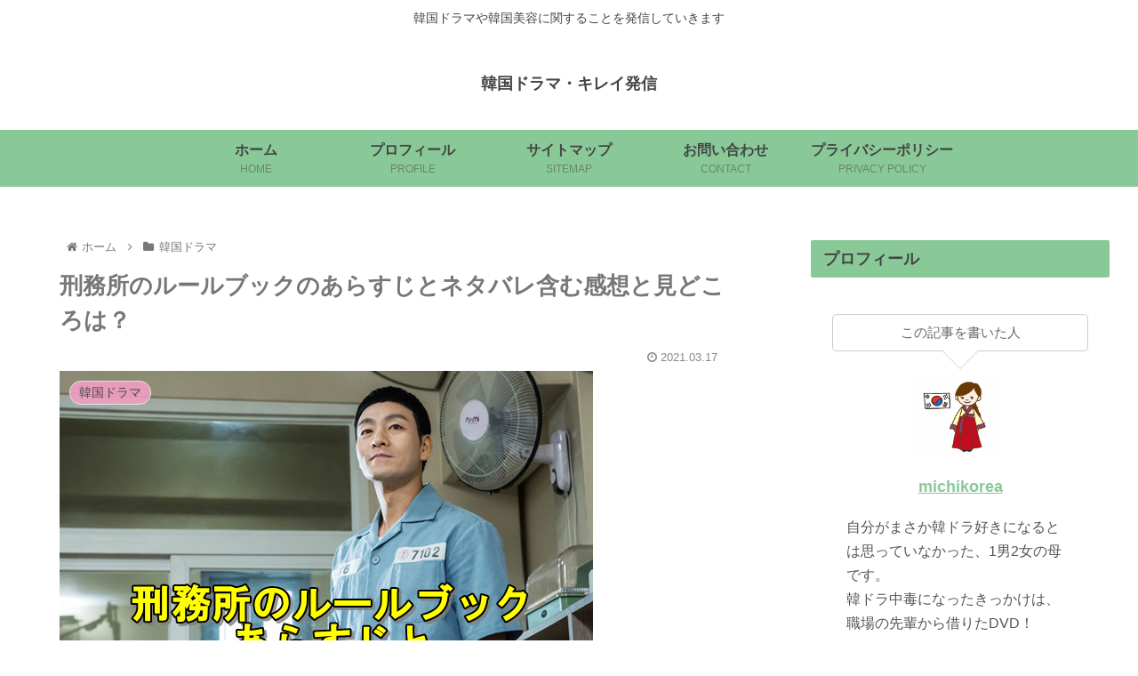

--- FILE ---
content_type: text/html; charset=UTF-8
request_url: https://korea-info.com/tv-keimusyo/
body_size: 29525
content:
<!doctype html>
<html lang="ja">

<head>
<meta charset="utf-8">
<meta http-equiv="X-UA-Compatible" content="IE=edge">
<meta name="viewport" content="width=device-width, initial-scale=1.0, viewport-fit=cover"/>

      
<!-- Global site tag (gtag.js) - Google Analytics -->
<script async src="https://www.googletagmanager.com/gtag/js?id=UA-101639718-5"></script>
<script>
  window.dataLayer = window.dataLayer || [];
  function gtag(){dataLayer.push(arguments);}
  gtag('js', new Date());

  gtag('config', 'UA-101639718-5');
</script>
<!-- /Global site tag (gtag.js) - Google Analytics -->

      
  <!-- Google Search Console -->
<meta name="google-site-verification" content="YOVmkeEewhUvgmzceVhGzbwTQgY7C1eu9t2cA5kh7gg" />
<!-- /Google Search Console -->
<!-- preconnect dns-prefetch -->
<link rel="preconnect dns-prefetch" href="//www.googletagmanager.com">
<link rel="preconnect dns-prefetch" href="//www.google-analytics.com">
<link rel="preconnect dns-prefetch" href="//ajax.googleapis.com">
<link rel="preconnect dns-prefetch" href="//cdnjs.cloudflare.com">
<link rel="preconnect dns-prefetch" href="//pagead2.googlesyndication.com">
<link rel="preconnect dns-prefetch" href="//googleads.g.doubleclick.net">
<link rel="preconnect dns-prefetch" href="//tpc.googlesyndication.com">
<link rel="preconnect dns-prefetch" href="//ad.doubleclick.net">
<link rel="preconnect dns-prefetch" href="//www.gstatic.com">
<link rel="preconnect dns-prefetch" href="//cse.google.com">
<link rel="preconnect dns-prefetch" href="//fonts.gstatic.com">
<link rel="preconnect dns-prefetch" href="//fonts.googleapis.com">
<link rel="preconnect dns-prefetch" href="//cms.quantserve.com">
<link rel="preconnect dns-prefetch" href="//secure.gravatar.com">
<link rel="preconnect dns-prefetch" href="//cdn.syndication.twimg.com">
<link rel="preconnect dns-prefetch" href="//cdn.jsdelivr.net">
<link rel="preconnect dns-prefetch" href="//images-fe.ssl-images-amazon.com">
<link rel="preconnect dns-prefetch" href="//completion.amazon.com">
<link rel="preconnect dns-prefetch" href="//m.media-amazon.com">
<link rel="preconnect dns-prefetch" href="//i.moshimo.com">
<link rel="preconnect dns-prefetch" href="//aml.valuecommerce.com">
<link rel="preconnect dns-prefetch" href="//dalc.valuecommerce.com">
<link rel="preconnect dns-prefetch" href="//dalb.valuecommerce.com">
<title>刑務所のルールブックのあらすじとネタバレ含む感想と見どころは？  |  韓国ドラマ・キレイ発信</title>

<!-- OGP -->
<meta property="og:type" content="article">
<meta property="og:description" content="「応答せよ!」シリーズ、「賢い医師生活」のシン・ウォンホ監督のドラマ「刑務所のルールブック」は多くの支持と共感を生んだ、ブラックユーモアたっぷりなヒューマンコメディです。今回は「刑務所のルールブック」のあらすじとネタバレ含む感想と見どころをご紹介します。">
<meta property="og:title" content="刑務所のルールブックのあらすじとネタバレ含む感想と見どころは？">
<meta property="og:url" content="https://korea-info.com/tv-keimusyo/">
<meta property="og:image" content="https://korea-info.com/wp-content/uploads/2021/03/kei6-1.png">
<meta property="og:site_name" content="韓国ドラマ・キレイ発信">
<meta property="og:locale" content="ja_JP">
<meta property="article:published_time" content="2021-03-17T05:48:20+09:00" />
<meta property="article:modified_time" content="2021-03-17T05:48:20+09:00" />
<meta property="article:section" content="韓国ドラマ">
<!-- /OGP -->

<!-- Twitter Card -->
<meta name="twitter:card" content="summary_large_image">
<meta property="twitter:description" content="「応答せよ!」シリーズ、「賢い医師生活」のシン・ウォンホ監督のドラマ「刑務所のルールブック」は多くの支持と共感を生んだ、ブラックユーモアたっぷりなヒューマンコメディです。今回は「刑務所のルールブック」のあらすじとネタバレ含む感想と見どころをご紹介します。">
<meta property="twitter:title" content="刑務所のルールブックのあらすじとネタバレ含む感想と見どころは？">
<meta property="twitter:url" content="https://korea-info.com/tv-keimusyo/">
<meta name="twitter:image" content="https://korea-info.com/wp-content/uploads/2021/03/kei6-1.png">
<meta name="twitter:domain" content="korea-info.com">
<!-- /Twitter Card -->
<link rel='dns-prefetch' href='//ajax.googleapis.com' />
<link rel='dns-prefetch' href='//cdnjs.cloudflare.com' />
<link rel='dns-prefetch' href='//s.w.org' />
<link rel="alternate" type="application/rss+xml" title="韓国ドラマ・キレイ発信 &raquo; フィード" href="https://korea-info.com/feed/" />
<link rel="alternate" type="application/rss+xml" title="韓国ドラマ・キレイ発信 &raquo; コメントフィード" href="https://korea-info.com/comments/feed/" />
<link rel="alternate" type="application/rss+xml" title="韓国ドラマ・キレイ発信 &raquo; 刑務所のルールブックのあらすじとネタバレ含む感想と見どころは？ のコメントのフィード" href="https://korea-info.com/tv-keimusyo/feed/" />
<link rel='stylesheet' id='cocoon-style-css'  href='https://korea-info.com/wp-content/themes/cocoon-master/style.css?ver=5.2.21&#038;fver=20201113093210' media='all' />
<link rel='stylesheet' id='cocoon-keyframes-css'  href='https://korea-info.com/wp-content/themes/cocoon-master/keyframes.css?ver=5.2.21&#038;fver=20201113093210' media='all' />
<link rel='stylesheet' id='font-awesome-style-css'  href='https://korea-info.com/wp-content/themes/cocoon-master/webfonts/fontawesome/css/font-awesome.min.css?ver=5.2.21&#038;fver=20201113093210' media='all' />
<link rel='stylesheet' id='icomoon-style-css'  href='https://korea-info.com/wp-content/themes/cocoon-master/webfonts/icomoon/style.css?ver=5.2.21&#038;fver=20201113093210' media='all' />
<link rel='stylesheet' id='baguettebox-style-css'  href='https://korea-info.com/wp-content/themes/cocoon-master/plugins/baguettebox/dist/baguetteBox.min.css?ver=5.2.21&#038;fver=20201113093210' media='all' />
<link rel='stylesheet' id='cocoon-skin-style-css'  href='https://korea-info.com/wp-content/themes/cocoon-master/skins/skin-season-spring/style.css?ver=5.2.21&#038;fver=20201113093210' media='all' />
<style id='cocoon-skin-style-inline-css'>
@media screen and (max-width:480px){.page-body,.menu-content{font-size:16px}}.header,.header .site-name-text,#navi .navi-in a,#navi .navi-in a:hover,.appeal-content .appeal-button,.article h2,.sidebar h3,.cat-link,.cat-label,.blogcard-type .blogcard::before,#footer,#footer a{color:#444}.main{width:860px}.sidebar{width:376px}@media screen and (max-width:1260px){.wrap{width:auto}.main,.sidebar,.sidebar-left .main,.sidebar-left .sidebar{margin:0 .5%}.main{width:67%}.sidebar{padding:10px;width:30%}.entry-card-thumb{width:38%}.entry-card-content{margin-left:40%}}body::after{content:url(https://korea-info.com/wp-content/themes/cocoon-master/lib/analytics/access.php?post_id=3775&post_type=post);visibility:hidden;position:absolute;bottom:0;right:0;width:1px;height:1px;overflow:hidden;display:inline!important}.toc-checkbox{display:none}.toc-content{visibility:hidden;height:0;opacity:.2;transition:all .5s ease-out}.toc-checkbox:checked~.toc-content{visibility:visible;padding-top:.6em;height:100%;opacity:1}.toc-title::after{content:'[開く]';margin-left:.5em;cursor:pointer;font-size:.8em}.toc-title:hover::after{text-decoration:underline}.toc-checkbox:checked+.toc-title::after{content:'[閉じる]'}#respond{display:none}.entry-content>*,.demo .entry-content p{line-height:1.8}.entry-content>*,.demo .entry-content p{margin-top:1.4em;margin-bottom:1.4em}.article .micro-top{margin-bottom:-1.54em}.article .micro-balloon{margin-bottom:-1.12em}.article .micro-bottom{margin-top:-1.54em}.article .micro-bottom.micro-balloon{margin-top:-1.12em;margin-bottom:1.4em}.blank-box.bb-key-color{border-color:#19448e}.iic-key-color li::before{color:#19448e}.blank-box.bb-tab.bb-key-color::before{background-color:#19448e}.tb-key-color .toggle-button{border:1px solid #19448e;background:#19448e;color:#fff}.tb-key-color .toggle-button::before{color:#ccc}.tb-key-color .toggle-checkbox:checked~.toggle-content{border-color:#19448e}.cb-key-color.caption-box{border-color:#19448e}.cb-key-color .caption-box-label{background-color:#19448e;color:#fff}.tcb-key-color .tab-caption-box-label{background-color:#19448e;color:#fff}.tcb-key-color .tab-caption-box-content{border-color:#19448e}.lb-key-color .label-box-content{border-color:#19448e}.mc-key-color{background-color:#19448e;color:#fff;border:0}.mc-key-color.micro-bottom::after{border-bottom-color:#19448e;border-top-color:transparent}.mc-key-color::before{border-top-color:transparent;border-bottom-color:transparent}.mc-key-color::after{border-top-color:#19448e}.btn-key-color,.btn-wrap.btn-wrap-key-color>a{background-color:#19448e}.has-text-color.has-key-color-color{color:#19448e}.has-background.has-key-color-background-color{background-color:#19448e}.article.page-body,body#tinymce.wp-editor{background-color:#fff}.article.page-body,.editor-post-title__block .editor-post-title__input,body#tinymce.wp-editor{color:#333}.body .has-key-color-background-color{background-color:#19448e}.body .has-key-color-color{color:#19448e}.body .has-key-color-border-color{border-color:#19448e}.btn-wrap.has-key-color-background-color>a{background-color:#19448e}.btn-wrap.has-key-color-color>a{color:#19448e}.btn-wrap.has-key-color-border-color>a{border-color:#19448e}.bb-tab.has-key-color-border-color .bb-label{background-color:#19448e}.toggle-wrap.has-key-color-border-color .toggle-button{background-color:#19448e}.toggle-wrap.has-key-color-border-color .toggle-button,.toggle-wrap.has-key-color-border-color .toggle-content{border-color:#19448e}.iconlist-box.has-key-color-icon-color li::before{color:#19448e}.micro-balloon.has-key-color-background-color{background-color:#19448e;border-color:transparent}.micro-balloon.has-key-color-background-color.micro-bottom::after{border-bottom-color:#19448e;border-top-color:transparent}.micro-balloon.has-key-color-background-color::before{border-top-color:transparent;border-bottom-color:transparent}.micro-balloon.has-key-color-background-color::after{border-top-color:#19448e}.micro-balloon.has-border-color.has-key-color-border-color{border-color:#19448e}.micro-balloon.micro-top.has-key-color-border-color::before{border-top-color:#19448e}.micro-balloon.micro-bottom.has-key-color-border-color::before{border-bottom-color:#19448e}.caption-box.has-key-color-border-color .box-label{background-color:#19448e}.tab-caption-box.has-key-color-border-color .box-label{background-color:#19448e}.tab-caption-box.has-key-color-border-color .box-content{border-color:#19448e}.tab-caption-box.has-key-color-background-color .box-content{background-color:#19448e}.label-box.has-key-color-border-color .box-content{border-color:#19448e}.label-box.has-key-color-background-color .box-content{background-color:#19448e}.sbp-l .speech-balloon.has-key-color-border-color::before{border-right-color:#19448e}.sbp-r .speech-balloon.has-key-color-border-color::before{border-left-color:#19448e}.sbp-l .speech-balloon.has-key-color-background-color::after{border-right-color:#19448e}.sbp-r .speech-balloon.has-key-color-background-color::after{border-left-color:#19448e}.sbs-line.sbp-r .speech-balloon.has-key-color-background-color{background-color:#19448e}.sbs-line.sbp-r .speech-balloon.has-key-color-border-color{border-color:#19448e}.speech-wrap.sbs-think .speech-balloon.has-key-color-border-color::before,.speech-wrap.sbs-think .speech-balloon.has-key-color-border-color::after{border-color:#19448e}.sbs-think .speech-balloon.has-key-color-background-color::before,.sbs-think .speech-balloon.has-key-color-background-color::after{background-color:#19448e}.timeline-box.has-key-color-point-color .timeline-item::before{background-color:#19448e}.body .has-red-background-color{background-color:#e60033}.body .has-red-color{color:#e60033}.body .has-red-border-color{border-color:#e60033}.btn-wrap.has-red-background-color>a{background-color:#e60033}.btn-wrap.has-red-color>a{color:#e60033}.btn-wrap.has-red-border-color>a{border-color:#e60033}.bb-tab.has-red-border-color .bb-label{background-color:#e60033}.toggle-wrap.has-red-border-color .toggle-button{background-color:#e60033}.toggle-wrap.has-red-border-color .toggle-button,.toggle-wrap.has-red-border-color .toggle-content{border-color:#e60033}.iconlist-box.has-red-icon-color li::before{color:#e60033}.micro-balloon.has-red-background-color{background-color:#e60033;border-color:transparent}.micro-balloon.has-red-background-color.micro-bottom::after{border-bottom-color:#e60033;border-top-color:transparent}.micro-balloon.has-red-background-color::before{border-top-color:transparent;border-bottom-color:transparent}.micro-balloon.has-red-background-color::after{border-top-color:#e60033}.micro-balloon.has-border-color.has-red-border-color{border-color:#e60033}.micro-balloon.micro-top.has-red-border-color::before{border-top-color:#e60033}.micro-balloon.micro-bottom.has-red-border-color::before{border-bottom-color:#e60033}.caption-box.has-red-border-color .box-label{background-color:#e60033}.tab-caption-box.has-red-border-color .box-label{background-color:#e60033}.tab-caption-box.has-red-border-color .box-content{border-color:#e60033}.tab-caption-box.has-red-background-color .box-content{background-color:#e60033}.label-box.has-red-border-color .box-content{border-color:#e60033}.label-box.has-red-background-color .box-content{background-color:#e60033}.sbp-l .speech-balloon.has-red-border-color::before{border-right-color:#e60033}.sbp-r .speech-balloon.has-red-border-color::before{border-left-color:#e60033}.sbp-l .speech-balloon.has-red-background-color::after{border-right-color:#e60033}.sbp-r .speech-balloon.has-red-background-color::after{border-left-color:#e60033}.sbs-line.sbp-r .speech-balloon.has-red-background-color{background-color:#e60033}.sbs-line.sbp-r .speech-balloon.has-red-border-color{border-color:#e60033}.speech-wrap.sbs-think .speech-balloon.has-red-border-color::before,.speech-wrap.sbs-think .speech-balloon.has-red-border-color::after{border-color:#e60033}.sbs-think .speech-balloon.has-red-background-color::before,.sbs-think .speech-balloon.has-red-background-color::after{background-color:#e60033}.timeline-box.has-red-point-color .timeline-item::before{background-color:#e60033}.body .has-pink-background-color{background-color:#e95295}.body .has-pink-color{color:#e95295}.body .has-pink-border-color{border-color:#e95295}.btn-wrap.has-pink-background-color>a{background-color:#e95295}.btn-wrap.has-pink-color>a{color:#e95295}.btn-wrap.has-pink-border-color>a{border-color:#e95295}.bb-tab.has-pink-border-color .bb-label{background-color:#e95295}.toggle-wrap.has-pink-border-color .toggle-button{background-color:#e95295}.toggle-wrap.has-pink-border-color .toggle-button,.toggle-wrap.has-pink-border-color .toggle-content{border-color:#e95295}.iconlist-box.has-pink-icon-color li::before{color:#e95295}.micro-balloon.has-pink-background-color{background-color:#e95295;border-color:transparent}.micro-balloon.has-pink-background-color.micro-bottom::after{border-bottom-color:#e95295;border-top-color:transparent}.micro-balloon.has-pink-background-color::before{border-top-color:transparent;border-bottom-color:transparent}.micro-balloon.has-pink-background-color::after{border-top-color:#e95295}.micro-balloon.has-border-color.has-pink-border-color{border-color:#e95295}.micro-balloon.micro-top.has-pink-border-color::before{border-top-color:#e95295}.micro-balloon.micro-bottom.has-pink-border-color::before{border-bottom-color:#e95295}.caption-box.has-pink-border-color .box-label{background-color:#e95295}.tab-caption-box.has-pink-border-color .box-label{background-color:#e95295}.tab-caption-box.has-pink-border-color .box-content{border-color:#e95295}.tab-caption-box.has-pink-background-color .box-content{background-color:#e95295}.label-box.has-pink-border-color .box-content{border-color:#e95295}.label-box.has-pink-background-color .box-content{background-color:#e95295}.sbp-l .speech-balloon.has-pink-border-color::before{border-right-color:#e95295}.sbp-r .speech-balloon.has-pink-border-color::before{border-left-color:#e95295}.sbp-l .speech-balloon.has-pink-background-color::after{border-right-color:#e95295}.sbp-r .speech-balloon.has-pink-background-color::after{border-left-color:#e95295}.sbs-line.sbp-r .speech-balloon.has-pink-background-color{background-color:#e95295}.sbs-line.sbp-r .speech-balloon.has-pink-border-color{border-color:#e95295}.speech-wrap.sbs-think .speech-balloon.has-pink-border-color::before,.speech-wrap.sbs-think .speech-balloon.has-pink-border-color::after{border-color:#e95295}.sbs-think .speech-balloon.has-pink-background-color::before,.sbs-think .speech-balloon.has-pink-background-color::after{background-color:#e95295}.timeline-box.has-pink-point-color .timeline-item::before{background-color:#e95295}.body .has-purple-background-color{background-color:#884898}.body .has-purple-color{color:#884898}.body .has-purple-border-color{border-color:#884898}.btn-wrap.has-purple-background-color>a{background-color:#884898}.btn-wrap.has-purple-color>a{color:#884898}.btn-wrap.has-purple-border-color>a{border-color:#884898}.bb-tab.has-purple-border-color .bb-label{background-color:#884898}.toggle-wrap.has-purple-border-color .toggle-button{background-color:#884898}.toggle-wrap.has-purple-border-color .toggle-button,.toggle-wrap.has-purple-border-color .toggle-content{border-color:#884898}.iconlist-box.has-purple-icon-color li::before{color:#884898}.micro-balloon.has-purple-background-color{background-color:#884898;border-color:transparent}.micro-balloon.has-purple-background-color.micro-bottom::after{border-bottom-color:#884898;border-top-color:transparent}.micro-balloon.has-purple-background-color::before{border-top-color:transparent;border-bottom-color:transparent}.micro-balloon.has-purple-background-color::after{border-top-color:#884898}.micro-balloon.has-border-color.has-purple-border-color{border-color:#884898}.micro-balloon.micro-top.has-purple-border-color::before{border-top-color:#884898}.micro-balloon.micro-bottom.has-purple-border-color::before{border-bottom-color:#884898}.caption-box.has-purple-border-color .box-label{background-color:#884898}.tab-caption-box.has-purple-border-color .box-label{background-color:#884898}.tab-caption-box.has-purple-border-color .box-content{border-color:#884898}.tab-caption-box.has-purple-background-color .box-content{background-color:#884898}.label-box.has-purple-border-color .box-content{border-color:#884898}.label-box.has-purple-background-color .box-content{background-color:#884898}.sbp-l .speech-balloon.has-purple-border-color::before{border-right-color:#884898}.sbp-r .speech-balloon.has-purple-border-color::before{border-left-color:#884898}.sbp-l .speech-balloon.has-purple-background-color::after{border-right-color:#884898}.sbp-r .speech-balloon.has-purple-background-color::after{border-left-color:#884898}.sbs-line.sbp-r .speech-balloon.has-purple-background-color{background-color:#884898}.sbs-line.sbp-r .speech-balloon.has-purple-border-color{border-color:#884898}.speech-wrap.sbs-think .speech-balloon.has-purple-border-color::before,.speech-wrap.sbs-think .speech-balloon.has-purple-border-color::after{border-color:#884898}.sbs-think .speech-balloon.has-purple-background-color::before,.sbs-think .speech-balloon.has-purple-background-color::after{background-color:#884898}.timeline-box.has-purple-point-color .timeline-item::before{background-color:#884898}.body .has-deep-background-color{background-color:#55295b}.body .has-deep-color{color:#55295b}.body .has-deep-border-color{border-color:#55295b}.btn-wrap.has-deep-background-color>a{background-color:#55295b}.btn-wrap.has-deep-color>a{color:#55295b}.btn-wrap.has-deep-border-color>a{border-color:#55295b}.bb-tab.has-deep-border-color .bb-label{background-color:#55295b}.toggle-wrap.has-deep-border-color .toggle-button{background-color:#55295b}.toggle-wrap.has-deep-border-color .toggle-button,.toggle-wrap.has-deep-border-color .toggle-content{border-color:#55295b}.iconlist-box.has-deep-icon-color li::before{color:#55295b}.micro-balloon.has-deep-background-color{background-color:#55295b;border-color:transparent}.micro-balloon.has-deep-background-color.micro-bottom::after{border-bottom-color:#55295b;border-top-color:transparent}.micro-balloon.has-deep-background-color::before{border-top-color:transparent;border-bottom-color:transparent}.micro-balloon.has-deep-background-color::after{border-top-color:#55295b}.micro-balloon.has-border-color.has-deep-border-color{border-color:#55295b}.micro-balloon.micro-top.has-deep-border-color::before{border-top-color:#55295b}.micro-balloon.micro-bottom.has-deep-border-color::before{border-bottom-color:#55295b}.caption-box.has-deep-border-color .box-label{background-color:#55295b}.tab-caption-box.has-deep-border-color .box-label{background-color:#55295b}.tab-caption-box.has-deep-border-color .box-content{border-color:#55295b}.tab-caption-box.has-deep-background-color .box-content{background-color:#55295b}.label-box.has-deep-border-color .box-content{border-color:#55295b}.label-box.has-deep-background-color .box-content{background-color:#55295b}.sbp-l .speech-balloon.has-deep-border-color::before{border-right-color:#55295b}.sbp-r .speech-balloon.has-deep-border-color::before{border-left-color:#55295b}.sbp-l .speech-balloon.has-deep-background-color::after{border-right-color:#55295b}.sbp-r .speech-balloon.has-deep-background-color::after{border-left-color:#55295b}.sbs-line.sbp-r .speech-balloon.has-deep-background-color{background-color:#55295b}.sbs-line.sbp-r .speech-balloon.has-deep-border-color{border-color:#55295b}.speech-wrap.sbs-think .speech-balloon.has-deep-border-color::before,.speech-wrap.sbs-think .speech-balloon.has-deep-border-color::after{border-color:#55295b}.sbs-think .speech-balloon.has-deep-background-color::before,.sbs-think .speech-balloon.has-deep-background-color::after{background-color:#55295b}.timeline-box.has-deep-point-color .timeline-item::before{background-color:#55295b}.body .has-indigo-background-color{background-color:#1e50a2}.body .has-indigo-color{color:#1e50a2}.body .has-indigo-border-color{border-color:#1e50a2}.btn-wrap.has-indigo-background-color>a{background-color:#1e50a2}.btn-wrap.has-indigo-color>a{color:#1e50a2}.btn-wrap.has-indigo-border-color>a{border-color:#1e50a2}.bb-tab.has-indigo-border-color .bb-label{background-color:#1e50a2}.toggle-wrap.has-indigo-border-color .toggle-button{background-color:#1e50a2}.toggle-wrap.has-indigo-border-color .toggle-button,.toggle-wrap.has-indigo-border-color .toggle-content{border-color:#1e50a2}.iconlist-box.has-indigo-icon-color li::before{color:#1e50a2}.micro-balloon.has-indigo-background-color{background-color:#1e50a2;border-color:transparent}.micro-balloon.has-indigo-background-color.micro-bottom::after{border-bottom-color:#1e50a2;border-top-color:transparent}.micro-balloon.has-indigo-background-color::before{border-top-color:transparent;border-bottom-color:transparent}.micro-balloon.has-indigo-background-color::after{border-top-color:#1e50a2}.micro-balloon.has-border-color.has-indigo-border-color{border-color:#1e50a2}.micro-balloon.micro-top.has-indigo-border-color::before{border-top-color:#1e50a2}.micro-balloon.micro-bottom.has-indigo-border-color::before{border-bottom-color:#1e50a2}.caption-box.has-indigo-border-color .box-label{background-color:#1e50a2}.tab-caption-box.has-indigo-border-color .box-label{background-color:#1e50a2}.tab-caption-box.has-indigo-border-color .box-content{border-color:#1e50a2}.tab-caption-box.has-indigo-background-color .box-content{background-color:#1e50a2}.label-box.has-indigo-border-color .box-content{border-color:#1e50a2}.label-box.has-indigo-background-color .box-content{background-color:#1e50a2}.sbp-l .speech-balloon.has-indigo-border-color::before{border-right-color:#1e50a2}.sbp-r .speech-balloon.has-indigo-border-color::before{border-left-color:#1e50a2}.sbp-l .speech-balloon.has-indigo-background-color::after{border-right-color:#1e50a2}.sbp-r .speech-balloon.has-indigo-background-color::after{border-left-color:#1e50a2}.sbs-line.sbp-r .speech-balloon.has-indigo-background-color{background-color:#1e50a2}.sbs-line.sbp-r .speech-balloon.has-indigo-border-color{border-color:#1e50a2}.speech-wrap.sbs-think .speech-balloon.has-indigo-border-color::before,.speech-wrap.sbs-think .speech-balloon.has-indigo-border-color::after{border-color:#1e50a2}.sbs-think .speech-balloon.has-indigo-background-color::before,.sbs-think .speech-balloon.has-indigo-background-color::after{background-color:#1e50a2}.timeline-box.has-indigo-point-color .timeline-item::before{background-color:#1e50a2}.body .has-blue-background-color{background-color:#0095d9}.body .has-blue-color{color:#0095d9}.body .has-blue-border-color{border-color:#0095d9}.btn-wrap.has-blue-background-color>a{background-color:#0095d9}.btn-wrap.has-blue-color>a{color:#0095d9}.btn-wrap.has-blue-border-color>a{border-color:#0095d9}.bb-tab.has-blue-border-color .bb-label{background-color:#0095d9}.toggle-wrap.has-blue-border-color .toggle-button{background-color:#0095d9}.toggle-wrap.has-blue-border-color .toggle-button,.toggle-wrap.has-blue-border-color .toggle-content{border-color:#0095d9}.iconlist-box.has-blue-icon-color li::before{color:#0095d9}.micro-balloon.has-blue-background-color{background-color:#0095d9;border-color:transparent}.micro-balloon.has-blue-background-color.micro-bottom::after{border-bottom-color:#0095d9;border-top-color:transparent}.micro-balloon.has-blue-background-color::before{border-top-color:transparent;border-bottom-color:transparent}.micro-balloon.has-blue-background-color::after{border-top-color:#0095d9}.micro-balloon.has-border-color.has-blue-border-color{border-color:#0095d9}.micro-balloon.micro-top.has-blue-border-color::before{border-top-color:#0095d9}.micro-balloon.micro-bottom.has-blue-border-color::before{border-bottom-color:#0095d9}.caption-box.has-blue-border-color .box-label{background-color:#0095d9}.tab-caption-box.has-blue-border-color .box-label{background-color:#0095d9}.tab-caption-box.has-blue-border-color .box-content{border-color:#0095d9}.tab-caption-box.has-blue-background-color .box-content{background-color:#0095d9}.label-box.has-blue-border-color .box-content{border-color:#0095d9}.label-box.has-blue-background-color .box-content{background-color:#0095d9}.sbp-l .speech-balloon.has-blue-border-color::before{border-right-color:#0095d9}.sbp-r .speech-balloon.has-blue-border-color::before{border-left-color:#0095d9}.sbp-l .speech-balloon.has-blue-background-color::after{border-right-color:#0095d9}.sbp-r .speech-balloon.has-blue-background-color::after{border-left-color:#0095d9}.sbs-line.sbp-r .speech-balloon.has-blue-background-color{background-color:#0095d9}.sbs-line.sbp-r .speech-balloon.has-blue-border-color{border-color:#0095d9}.speech-wrap.sbs-think .speech-balloon.has-blue-border-color::before,.speech-wrap.sbs-think .speech-balloon.has-blue-border-color::after{border-color:#0095d9}.sbs-think .speech-balloon.has-blue-background-color::before,.sbs-think .speech-balloon.has-blue-background-color::after{background-color:#0095d9}.timeline-box.has-blue-point-color .timeline-item::before{background-color:#0095d9}.body .has-light-blue-background-color{background-color:#2ca9e1}.body .has-light-blue-color{color:#2ca9e1}.body .has-light-blue-border-color{border-color:#2ca9e1}.btn-wrap.has-light-blue-background-color>a{background-color:#2ca9e1}.btn-wrap.has-light-blue-color>a{color:#2ca9e1}.btn-wrap.has-light-blue-border-color>a{border-color:#2ca9e1}.bb-tab.has-light-blue-border-color .bb-label{background-color:#2ca9e1}.toggle-wrap.has-light-blue-border-color .toggle-button{background-color:#2ca9e1}.toggle-wrap.has-light-blue-border-color .toggle-button,.toggle-wrap.has-light-blue-border-color .toggle-content{border-color:#2ca9e1}.iconlist-box.has-light-blue-icon-color li::before{color:#2ca9e1}.micro-balloon.has-light-blue-background-color{background-color:#2ca9e1;border-color:transparent}.micro-balloon.has-light-blue-background-color.micro-bottom::after{border-bottom-color:#2ca9e1;border-top-color:transparent}.micro-balloon.has-light-blue-background-color::before{border-top-color:transparent;border-bottom-color:transparent}.micro-balloon.has-light-blue-background-color::after{border-top-color:#2ca9e1}.micro-balloon.has-border-color.has-light-blue-border-color{border-color:#2ca9e1}.micro-balloon.micro-top.has-light-blue-border-color::before{border-top-color:#2ca9e1}.micro-balloon.micro-bottom.has-light-blue-border-color::before{border-bottom-color:#2ca9e1}.caption-box.has-light-blue-border-color .box-label{background-color:#2ca9e1}.tab-caption-box.has-light-blue-border-color .box-label{background-color:#2ca9e1}.tab-caption-box.has-light-blue-border-color .box-content{border-color:#2ca9e1}.tab-caption-box.has-light-blue-background-color .box-content{background-color:#2ca9e1}.label-box.has-light-blue-border-color .box-content{border-color:#2ca9e1}.label-box.has-light-blue-background-color .box-content{background-color:#2ca9e1}.sbp-l .speech-balloon.has-light-blue-border-color::before{border-right-color:#2ca9e1}.sbp-r .speech-balloon.has-light-blue-border-color::before{border-left-color:#2ca9e1}.sbp-l .speech-balloon.has-light-blue-background-color::after{border-right-color:#2ca9e1}.sbp-r .speech-balloon.has-light-blue-background-color::after{border-left-color:#2ca9e1}.sbs-line.sbp-r .speech-balloon.has-light-blue-background-color{background-color:#2ca9e1}.sbs-line.sbp-r .speech-balloon.has-light-blue-border-color{border-color:#2ca9e1}.speech-wrap.sbs-think .speech-balloon.has-light-blue-border-color::before,.speech-wrap.sbs-think .speech-balloon.has-light-blue-border-color::after{border-color:#2ca9e1}.sbs-think .speech-balloon.has-light-blue-background-color::before,.sbs-think .speech-balloon.has-light-blue-background-color::after{background-color:#2ca9e1}.timeline-box.has-light-blue-point-color .timeline-item::before{background-color:#2ca9e1}.body .has-cyan-background-color{background-color:#00a3af}.body .has-cyan-color{color:#00a3af}.body .has-cyan-border-color{border-color:#00a3af}.btn-wrap.has-cyan-background-color>a{background-color:#00a3af}.btn-wrap.has-cyan-color>a{color:#00a3af}.btn-wrap.has-cyan-border-color>a{border-color:#00a3af}.bb-tab.has-cyan-border-color .bb-label{background-color:#00a3af}.toggle-wrap.has-cyan-border-color .toggle-button{background-color:#00a3af}.toggle-wrap.has-cyan-border-color .toggle-button,.toggle-wrap.has-cyan-border-color .toggle-content{border-color:#00a3af}.iconlist-box.has-cyan-icon-color li::before{color:#00a3af}.micro-balloon.has-cyan-background-color{background-color:#00a3af;border-color:transparent}.micro-balloon.has-cyan-background-color.micro-bottom::after{border-bottom-color:#00a3af;border-top-color:transparent}.micro-balloon.has-cyan-background-color::before{border-top-color:transparent;border-bottom-color:transparent}.micro-balloon.has-cyan-background-color::after{border-top-color:#00a3af}.micro-balloon.has-border-color.has-cyan-border-color{border-color:#00a3af}.micro-balloon.micro-top.has-cyan-border-color::before{border-top-color:#00a3af}.micro-balloon.micro-bottom.has-cyan-border-color::before{border-bottom-color:#00a3af}.caption-box.has-cyan-border-color .box-label{background-color:#00a3af}.tab-caption-box.has-cyan-border-color .box-label{background-color:#00a3af}.tab-caption-box.has-cyan-border-color .box-content{border-color:#00a3af}.tab-caption-box.has-cyan-background-color .box-content{background-color:#00a3af}.label-box.has-cyan-border-color .box-content{border-color:#00a3af}.label-box.has-cyan-background-color .box-content{background-color:#00a3af}.sbp-l .speech-balloon.has-cyan-border-color::before{border-right-color:#00a3af}.sbp-r .speech-balloon.has-cyan-border-color::before{border-left-color:#00a3af}.sbp-l .speech-balloon.has-cyan-background-color::after{border-right-color:#00a3af}.sbp-r .speech-balloon.has-cyan-background-color::after{border-left-color:#00a3af}.sbs-line.sbp-r .speech-balloon.has-cyan-background-color{background-color:#00a3af}.sbs-line.sbp-r .speech-balloon.has-cyan-border-color{border-color:#00a3af}.speech-wrap.sbs-think .speech-balloon.has-cyan-border-color::before,.speech-wrap.sbs-think .speech-balloon.has-cyan-border-color::after{border-color:#00a3af}.sbs-think .speech-balloon.has-cyan-background-color::before,.sbs-think .speech-balloon.has-cyan-background-color::after{background-color:#00a3af}.timeline-box.has-cyan-point-color .timeline-item::before{background-color:#00a3af}.body .has-teal-background-color{background-color:#007b43}.body .has-teal-color{color:#007b43}.body .has-teal-border-color{border-color:#007b43}.btn-wrap.has-teal-background-color>a{background-color:#007b43}.btn-wrap.has-teal-color>a{color:#007b43}.btn-wrap.has-teal-border-color>a{border-color:#007b43}.bb-tab.has-teal-border-color .bb-label{background-color:#007b43}.toggle-wrap.has-teal-border-color .toggle-button{background-color:#007b43}.toggle-wrap.has-teal-border-color .toggle-button,.toggle-wrap.has-teal-border-color .toggle-content{border-color:#007b43}.iconlist-box.has-teal-icon-color li::before{color:#007b43}.micro-balloon.has-teal-background-color{background-color:#007b43;border-color:transparent}.micro-balloon.has-teal-background-color.micro-bottom::after{border-bottom-color:#007b43;border-top-color:transparent}.micro-balloon.has-teal-background-color::before{border-top-color:transparent;border-bottom-color:transparent}.micro-balloon.has-teal-background-color::after{border-top-color:#007b43}.micro-balloon.has-border-color.has-teal-border-color{border-color:#007b43}.micro-balloon.micro-top.has-teal-border-color::before{border-top-color:#007b43}.micro-balloon.micro-bottom.has-teal-border-color::before{border-bottom-color:#007b43}.caption-box.has-teal-border-color .box-label{background-color:#007b43}.tab-caption-box.has-teal-border-color .box-label{background-color:#007b43}.tab-caption-box.has-teal-border-color .box-content{border-color:#007b43}.tab-caption-box.has-teal-background-color .box-content{background-color:#007b43}.label-box.has-teal-border-color .box-content{border-color:#007b43}.label-box.has-teal-background-color .box-content{background-color:#007b43}.sbp-l .speech-balloon.has-teal-border-color::before{border-right-color:#007b43}.sbp-r .speech-balloon.has-teal-border-color::before{border-left-color:#007b43}.sbp-l .speech-balloon.has-teal-background-color::after{border-right-color:#007b43}.sbp-r .speech-balloon.has-teal-background-color::after{border-left-color:#007b43}.sbs-line.sbp-r .speech-balloon.has-teal-background-color{background-color:#007b43}.sbs-line.sbp-r .speech-balloon.has-teal-border-color{border-color:#007b43}.speech-wrap.sbs-think .speech-balloon.has-teal-border-color::before,.speech-wrap.sbs-think .speech-balloon.has-teal-border-color::after{border-color:#007b43}.sbs-think .speech-balloon.has-teal-background-color::before,.sbs-think .speech-balloon.has-teal-background-color::after{background-color:#007b43}.timeline-box.has-teal-point-color .timeline-item::before{background-color:#007b43}.body .has-green-background-color{background-color:#3eb370}.body .has-green-color{color:#3eb370}.body .has-green-border-color{border-color:#3eb370}.btn-wrap.has-green-background-color>a{background-color:#3eb370}.btn-wrap.has-green-color>a{color:#3eb370}.btn-wrap.has-green-border-color>a{border-color:#3eb370}.bb-tab.has-green-border-color .bb-label{background-color:#3eb370}.toggle-wrap.has-green-border-color .toggle-button{background-color:#3eb370}.toggle-wrap.has-green-border-color .toggle-button,.toggle-wrap.has-green-border-color .toggle-content{border-color:#3eb370}.iconlist-box.has-green-icon-color li::before{color:#3eb370}.micro-balloon.has-green-background-color{background-color:#3eb370;border-color:transparent}.micro-balloon.has-green-background-color.micro-bottom::after{border-bottom-color:#3eb370;border-top-color:transparent}.micro-balloon.has-green-background-color::before{border-top-color:transparent;border-bottom-color:transparent}.micro-balloon.has-green-background-color::after{border-top-color:#3eb370}.micro-balloon.has-border-color.has-green-border-color{border-color:#3eb370}.micro-balloon.micro-top.has-green-border-color::before{border-top-color:#3eb370}.micro-balloon.micro-bottom.has-green-border-color::before{border-bottom-color:#3eb370}.caption-box.has-green-border-color .box-label{background-color:#3eb370}.tab-caption-box.has-green-border-color .box-label{background-color:#3eb370}.tab-caption-box.has-green-border-color .box-content{border-color:#3eb370}.tab-caption-box.has-green-background-color .box-content{background-color:#3eb370}.label-box.has-green-border-color .box-content{border-color:#3eb370}.label-box.has-green-background-color .box-content{background-color:#3eb370}.sbp-l .speech-balloon.has-green-border-color::before{border-right-color:#3eb370}.sbp-r .speech-balloon.has-green-border-color::before{border-left-color:#3eb370}.sbp-l .speech-balloon.has-green-background-color::after{border-right-color:#3eb370}.sbp-r .speech-balloon.has-green-background-color::after{border-left-color:#3eb370}.sbs-line.sbp-r .speech-balloon.has-green-background-color{background-color:#3eb370}.sbs-line.sbp-r .speech-balloon.has-green-border-color{border-color:#3eb370}.speech-wrap.sbs-think .speech-balloon.has-green-border-color::before,.speech-wrap.sbs-think .speech-balloon.has-green-border-color::after{border-color:#3eb370}.sbs-think .speech-balloon.has-green-background-color::before,.sbs-think .speech-balloon.has-green-background-color::after{background-color:#3eb370}.timeline-box.has-green-point-color .timeline-item::before{background-color:#3eb370}.body .has-light-green-background-color{background-color:#8bc34a}.body .has-light-green-color{color:#8bc34a}.body .has-light-green-border-color{border-color:#8bc34a}.btn-wrap.has-light-green-background-color>a{background-color:#8bc34a}.btn-wrap.has-light-green-color>a{color:#8bc34a}.btn-wrap.has-light-green-border-color>a{border-color:#8bc34a}.bb-tab.has-light-green-border-color .bb-label{background-color:#8bc34a}.toggle-wrap.has-light-green-border-color .toggle-button{background-color:#8bc34a}.toggle-wrap.has-light-green-border-color .toggle-button,.toggle-wrap.has-light-green-border-color .toggle-content{border-color:#8bc34a}.iconlist-box.has-light-green-icon-color li::before{color:#8bc34a}.micro-balloon.has-light-green-background-color{background-color:#8bc34a;border-color:transparent}.micro-balloon.has-light-green-background-color.micro-bottom::after{border-bottom-color:#8bc34a;border-top-color:transparent}.micro-balloon.has-light-green-background-color::before{border-top-color:transparent;border-bottom-color:transparent}.micro-balloon.has-light-green-background-color::after{border-top-color:#8bc34a}.micro-balloon.has-border-color.has-light-green-border-color{border-color:#8bc34a}.micro-balloon.micro-top.has-light-green-border-color::before{border-top-color:#8bc34a}.micro-balloon.micro-bottom.has-light-green-border-color::before{border-bottom-color:#8bc34a}.caption-box.has-light-green-border-color .box-label{background-color:#8bc34a}.tab-caption-box.has-light-green-border-color .box-label{background-color:#8bc34a}.tab-caption-box.has-light-green-border-color .box-content{border-color:#8bc34a}.tab-caption-box.has-light-green-background-color .box-content{background-color:#8bc34a}.label-box.has-light-green-border-color .box-content{border-color:#8bc34a}.label-box.has-light-green-background-color .box-content{background-color:#8bc34a}.sbp-l .speech-balloon.has-light-green-border-color::before{border-right-color:#8bc34a}.sbp-r .speech-balloon.has-light-green-border-color::before{border-left-color:#8bc34a}.sbp-l .speech-balloon.has-light-green-background-color::after{border-right-color:#8bc34a}.sbp-r .speech-balloon.has-light-green-background-color::after{border-left-color:#8bc34a}.sbs-line.sbp-r .speech-balloon.has-light-green-background-color{background-color:#8bc34a}.sbs-line.sbp-r .speech-balloon.has-light-green-border-color{border-color:#8bc34a}.speech-wrap.sbs-think .speech-balloon.has-light-green-border-color::before,.speech-wrap.sbs-think .speech-balloon.has-light-green-border-color::after{border-color:#8bc34a}.sbs-think .speech-balloon.has-light-green-background-color::before,.sbs-think .speech-balloon.has-light-green-background-color::after{background-color:#8bc34a}.timeline-box.has-light-green-point-color .timeline-item::before{background-color:#8bc34a}.body .has-lime-background-color{background-color:#c3d825}.body .has-lime-color{color:#c3d825}.body .has-lime-border-color{border-color:#c3d825}.btn-wrap.has-lime-background-color>a{background-color:#c3d825}.btn-wrap.has-lime-color>a{color:#c3d825}.btn-wrap.has-lime-border-color>a{border-color:#c3d825}.bb-tab.has-lime-border-color .bb-label{background-color:#c3d825}.toggle-wrap.has-lime-border-color .toggle-button{background-color:#c3d825}.toggle-wrap.has-lime-border-color .toggle-button,.toggle-wrap.has-lime-border-color .toggle-content{border-color:#c3d825}.iconlist-box.has-lime-icon-color li::before{color:#c3d825}.micro-balloon.has-lime-background-color{background-color:#c3d825;border-color:transparent}.micro-balloon.has-lime-background-color.micro-bottom::after{border-bottom-color:#c3d825;border-top-color:transparent}.micro-balloon.has-lime-background-color::before{border-top-color:transparent;border-bottom-color:transparent}.micro-balloon.has-lime-background-color::after{border-top-color:#c3d825}.micro-balloon.has-border-color.has-lime-border-color{border-color:#c3d825}.micro-balloon.micro-top.has-lime-border-color::before{border-top-color:#c3d825}.micro-balloon.micro-bottom.has-lime-border-color::before{border-bottom-color:#c3d825}.caption-box.has-lime-border-color .box-label{background-color:#c3d825}.tab-caption-box.has-lime-border-color .box-label{background-color:#c3d825}.tab-caption-box.has-lime-border-color .box-content{border-color:#c3d825}.tab-caption-box.has-lime-background-color .box-content{background-color:#c3d825}.label-box.has-lime-border-color .box-content{border-color:#c3d825}.label-box.has-lime-background-color .box-content{background-color:#c3d825}.sbp-l .speech-balloon.has-lime-border-color::before{border-right-color:#c3d825}.sbp-r .speech-balloon.has-lime-border-color::before{border-left-color:#c3d825}.sbp-l .speech-balloon.has-lime-background-color::after{border-right-color:#c3d825}.sbp-r .speech-balloon.has-lime-background-color::after{border-left-color:#c3d825}.sbs-line.sbp-r .speech-balloon.has-lime-background-color{background-color:#c3d825}.sbs-line.sbp-r .speech-balloon.has-lime-border-color{border-color:#c3d825}.speech-wrap.sbs-think .speech-balloon.has-lime-border-color::before,.speech-wrap.sbs-think .speech-balloon.has-lime-border-color::after{border-color:#c3d825}.sbs-think .speech-balloon.has-lime-background-color::before,.sbs-think .speech-balloon.has-lime-background-color::after{background-color:#c3d825}.timeline-box.has-lime-point-color .timeline-item::before{background-color:#c3d825}.body .has-yellow-background-color{background-color:#ffd900}.body .has-yellow-color{color:#ffd900}.body .has-yellow-border-color{border-color:#ffd900}.btn-wrap.has-yellow-background-color>a{background-color:#ffd900}.btn-wrap.has-yellow-color>a{color:#ffd900}.btn-wrap.has-yellow-border-color>a{border-color:#ffd900}.bb-tab.has-yellow-border-color .bb-label{background-color:#ffd900}.toggle-wrap.has-yellow-border-color .toggle-button{background-color:#ffd900}.toggle-wrap.has-yellow-border-color .toggle-button,.toggle-wrap.has-yellow-border-color .toggle-content{border-color:#ffd900}.iconlist-box.has-yellow-icon-color li::before{color:#ffd900}.micro-balloon.has-yellow-background-color{background-color:#ffd900;border-color:transparent}.micro-balloon.has-yellow-background-color.micro-bottom::after{border-bottom-color:#ffd900;border-top-color:transparent}.micro-balloon.has-yellow-background-color::before{border-top-color:transparent;border-bottom-color:transparent}.micro-balloon.has-yellow-background-color::after{border-top-color:#ffd900}.micro-balloon.has-border-color.has-yellow-border-color{border-color:#ffd900}.micro-balloon.micro-top.has-yellow-border-color::before{border-top-color:#ffd900}.micro-balloon.micro-bottom.has-yellow-border-color::before{border-bottom-color:#ffd900}.caption-box.has-yellow-border-color .box-label{background-color:#ffd900}.tab-caption-box.has-yellow-border-color .box-label{background-color:#ffd900}.tab-caption-box.has-yellow-border-color .box-content{border-color:#ffd900}.tab-caption-box.has-yellow-background-color .box-content{background-color:#ffd900}.label-box.has-yellow-border-color .box-content{border-color:#ffd900}.label-box.has-yellow-background-color .box-content{background-color:#ffd900}.sbp-l .speech-balloon.has-yellow-border-color::before{border-right-color:#ffd900}.sbp-r .speech-balloon.has-yellow-border-color::before{border-left-color:#ffd900}.sbp-l .speech-balloon.has-yellow-background-color::after{border-right-color:#ffd900}.sbp-r .speech-balloon.has-yellow-background-color::after{border-left-color:#ffd900}.sbs-line.sbp-r .speech-balloon.has-yellow-background-color{background-color:#ffd900}.sbs-line.sbp-r .speech-balloon.has-yellow-border-color{border-color:#ffd900}.speech-wrap.sbs-think .speech-balloon.has-yellow-border-color::before,.speech-wrap.sbs-think .speech-balloon.has-yellow-border-color::after{border-color:#ffd900}.sbs-think .speech-balloon.has-yellow-background-color::before,.sbs-think .speech-balloon.has-yellow-background-color::after{background-color:#ffd900}.timeline-box.has-yellow-point-color .timeline-item::before{background-color:#ffd900}.body .has-amber-background-color{background-color:#ffc107}.body .has-amber-color{color:#ffc107}.body .has-amber-border-color{border-color:#ffc107}.btn-wrap.has-amber-background-color>a{background-color:#ffc107}.btn-wrap.has-amber-color>a{color:#ffc107}.btn-wrap.has-amber-border-color>a{border-color:#ffc107}.bb-tab.has-amber-border-color .bb-label{background-color:#ffc107}.toggle-wrap.has-amber-border-color .toggle-button{background-color:#ffc107}.toggle-wrap.has-amber-border-color .toggle-button,.toggle-wrap.has-amber-border-color .toggle-content{border-color:#ffc107}.iconlist-box.has-amber-icon-color li::before{color:#ffc107}.micro-balloon.has-amber-background-color{background-color:#ffc107;border-color:transparent}.micro-balloon.has-amber-background-color.micro-bottom::after{border-bottom-color:#ffc107;border-top-color:transparent}.micro-balloon.has-amber-background-color::before{border-top-color:transparent;border-bottom-color:transparent}.micro-balloon.has-amber-background-color::after{border-top-color:#ffc107}.micro-balloon.has-border-color.has-amber-border-color{border-color:#ffc107}.micro-balloon.micro-top.has-amber-border-color::before{border-top-color:#ffc107}.micro-balloon.micro-bottom.has-amber-border-color::before{border-bottom-color:#ffc107}.caption-box.has-amber-border-color .box-label{background-color:#ffc107}.tab-caption-box.has-amber-border-color .box-label{background-color:#ffc107}.tab-caption-box.has-amber-border-color .box-content{border-color:#ffc107}.tab-caption-box.has-amber-background-color .box-content{background-color:#ffc107}.label-box.has-amber-border-color .box-content{border-color:#ffc107}.label-box.has-amber-background-color .box-content{background-color:#ffc107}.sbp-l .speech-balloon.has-amber-border-color::before{border-right-color:#ffc107}.sbp-r .speech-balloon.has-amber-border-color::before{border-left-color:#ffc107}.sbp-l .speech-balloon.has-amber-background-color::after{border-right-color:#ffc107}.sbp-r .speech-balloon.has-amber-background-color::after{border-left-color:#ffc107}.sbs-line.sbp-r .speech-balloon.has-amber-background-color{background-color:#ffc107}.sbs-line.sbp-r .speech-balloon.has-amber-border-color{border-color:#ffc107}.speech-wrap.sbs-think .speech-balloon.has-amber-border-color::before,.speech-wrap.sbs-think .speech-balloon.has-amber-border-color::after{border-color:#ffc107}.sbs-think .speech-balloon.has-amber-background-color::before,.sbs-think .speech-balloon.has-amber-background-color::after{background-color:#ffc107}.timeline-box.has-amber-point-color .timeline-item::before{background-color:#ffc107}.body .has-orange-background-color{background-color:#f39800}.body .has-orange-color{color:#f39800}.body .has-orange-border-color{border-color:#f39800}.btn-wrap.has-orange-background-color>a{background-color:#f39800}.btn-wrap.has-orange-color>a{color:#f39800}.btn-wrap.has-orange-border-color>a{border-color:#f39800}.bb-tab.has-orange-border-color .bb-label{background-color:#f39800}.toggle-wrap.has-orange-border-color .toggle-button{background-color:#f39800}.toggle-wrap.has-orange-border-color .toggle-button,.toggle-wrap.has-orange-border-color .toggle-content{border-color:#f39800}.iconlist-box.has-orange-icon-color li::before{color:#f39800}.micro-balloon.has-orange-background-color{background-color:#f39800;border-color:transparent}.micro-balloon.has-orange-background-color.micro-bottom::after{border-bottom-color:#f39800;border-top-color:transparent}.micro-balloon.has-orange-background-color::before{border-top-color:transparent;border-bottom-color:transparent}.micro-balloon.has-orange-background-color::after{border-top-color:#f39800}.micro-balloon.has-border-color.has-orange-border-color{border-color:#f39800}.micro-balloon.micro-top.has-orange-border-color::before{border-top-color:#f39800}.micro-balloon.micro-bottom.has-orange-border-color::before{border-bottom-color:#f39800}.caption-box.has-orange-border-color .box-label{background-color:#f39800}.tab-caption-box.has-orange-border-color .box-label{background-color:#f39800}.tab-caption-box.has-orange-border-color .box-content{border-color:#f39800}.tab-caption-box.has-orange-background-color .box-content{background-color:#f39800}.label-box.has-orange-border-color .box-content{border-color:#f39800}.label-box.has-orange-background-color .box-content{background-color:#f39800}.sbp-l .speech-balloon.has-orange-border-color::before{border-right-color:#f39800}.sbp-r .speech-balloon.has-orange-border-color::before{border-left-color:#f39800}.sbp-l .speech-balloon.has-orange-background-color::after{border-right-color:#f39800}.sbp-r .speech-balloon.has-orange-background-color::after{border-left-color:#f39800}.sbs-line.sbp-r .speech-balloon.has-orange-background-color{background-color:#f39800}.sbs-line.sbp-r .speech-balloon.has-orange-border-color{border-color:#f39800}.speech-wrap.sbs-think .speech-balloon.has-orange-border-color::before,.speech-wrap.sbs-think .speech-balloon.has-orange-border-color::after{border-color:#f39800}.sbs-think .speech-balloon.has-orange-background-color::before,.sbs-think .speech-balloon.has-orange-background-color::after{background-color:#f39800}.timeline-box.has-orange-point-color .timeline-item::before{background-color:#f39800}.body .has-deep-orange-background-color{background-color:#ea5506}.body .has-deep-orange-color{color:#ea5506}.body .has-deep-orange-border-color{border-color:#ea5506}.btn-wrap.has-deep-orange-background-color>a{background-color:#ea5506}.btn-wrap.has-deep-orange-color>a{color:#ea5506}.btn-wrap.has-deep-orange-border-color>a{border-color:#ea5506}.bb-tab.has-deep-orange-border-color .bb-label{background-color:#ea5506}.toggle-wrap.has-deep-orange-border-color .toggle-button{background-color:#ea5506}.toggle-wrap.has-deep-orange-border-color .toggle-button,.toggle-wrap.has-deep-orange-border-color .toggle-content{border-color:#ea5506}.iconlist-box.has-deep-orange-icon-color li::before{color:#ea5506}.micro-balloon.has-deep-orange-background-color{background-color:#ea5506;border-color:transparent}.micro-balloon.has-deep-orange-background-color.micro-bottom::after{border-bottom-color:#ea5506;border-top-color:transparent}.micro-balloon.has-deep-orange-background-color::before{border-top-color:transparent;border-bottom-color:transparent}.micro-balloon.has-deep-orange-background-color::after{border-top-color:#ea5506}.micro-balloon.has-border-color.has-deep-orange-border-color{border-color:#ea5506}.micro-balloon.micro-top.has-deep-orange-border-color::before{border-top-color:#ea5506}.micro-balloon.micro-bottom.has-deep-orange-border-color::before{border-bottom-color:#ea5506}.caption-box.has-deep-orange-border-color .box-label{background-color:#ea5506}.tab-caption-box.has-deep-orange-border-color .box-label{background-color:#ea5506}.tab-caption-box.has-deep-orange-border-color .box-content{border-color:#ea5506}.tab-caption-box.has-deep-orange-background-color .box-content{background-color:#ea5506}.label-box.has-deep-orange-border-color .box-content{border-color:#ea5506}.label-box.has-deep-orange-background-color .box-content{background-color:#ea5506}.sbp-l .speech-balloon.has-deep-orange-border-color::before{border-right-color:#ea5506}.sbp-r .speech-balloon.has-deep-orange-border-color::before{border-left-color:#ea5506}.sbp-l .speech-balloon.has-deep-orange-background-color::after{border-right-color:#ea5506}.sbp-r .speech-balloon.has-deep-orange-background-color::after{border-left-color:#ea5506}.sbs-line.sbp-r .speech-balloon.has-deep-orange-background-color{background-color:#ea5506}.sbs-line.sbp-r .speech-balloon.has-deep-orange-border-color{border-color:#ea5506}.speech-wrap.sbs-think .speech-balloon.has-deep-orange-border-color::before,.speech-wrap.sbs-think .speech-balloon.has-deep-orange-border-color::after{border-color:#ea5506}.sbs-think .speech-balloon.has-deep-orange-background-color::before,.sbs-think .speech-balloon.has-deep-orange-background-color::after{background-color:#ea5506}.timeline-box.has-deep-orange-point-color .timeline-item::before{background-color:#ea5506}.body .has-brown-background-color{background-color:#954e2a}.body .has-brown-color{color:#954e2a}.body .has-brown-border-color{border-color:#954e2a}.btn-wrap.has-brown-background-color>a{background-color:#954e2a}.btn-wrap.has-brown-color>a{color:#954e2a}.btn-wrap.has-brown-border-color>a{border-color:#954e2a}.bb-tab.has-brown-border-color .bb-label{background-color:#954e2a}.toggle-wrap.has-brown-border-color .toggle-button{background-color:#954e2a}.toggle-wrap.has-brown-border-color .toggle-button,.toggle-wrap.has-brown-border-color .toggle-content{border-color:#954e2a}.iconlist-box.has-brown-icon-color li::before{color:#954e2a}.micro-balloon.has-brown-background-color{background-color:#954e2a;border-color:transparent}.micro-balloon.has-brown-background-color.micro-bottom::after{border-bottom-color:#954e2a;border-top-color:transparent}.micro-balloon.has-brown-background-color::before{border-top-color:transparent;border-bottom-color:transparent}.micro-balloon.has-brown-background-color::after{border-top-color:#954e2a}.micro-balloon.has-border-color.has-brown-border-color{border-color:#954e2a}.micro-balloon.micro-top.has-brown-border-color::before{border-top-color:#954e2a}.micro-balloon.micro-bottom.has-brown-border-color::before{border-bottom-color:#954e2a}.caption-box.has-brown-border-color .box-label{background-color:#954e2a}.tab-caption-box.has-brown-border-color .box-label{background-color:#954e2a}.tab-caption-box.has-brown-border-color .box-content{border-color:#954e2a}.tab-caption-box.has-brown-background-color .box-content{background-color:#954e2a}.label-box.has-brown-border-color .box-content{border-color:#954e2a}.label-box.has-brown-background-color .box-content{background-color:#954e2a}.sbp-l .speech-balloon.has-brown-border-color::before{border-right-color:#954e2a}.sbp-r .speech-balloon.has-brown-border-color::before{border-left-color:#954e2a}.sbp-l .speech-balloon.has-brown-background-color::after{border-right-color:#954e2a}.sbp-r .speech-balloon.has-brown-background-color::after{border-left-color:#954e2a}.sbs-line.sbp-r .speech-balloon.has-brown-background-color{background-color:#954e2a}.sbs-line.sbp-r .speech-balloon.has-brown-border-color{border-color:#954e2a}.speech-wrap.sbs-think .speech-balloon.has-brown-border-color::before,.speech-wrap.sbs-think .speech-balloon.has-brown-border-color::after{border-color:#954e2a}.sbs-think .speech-balloon.has-brown-background-color::before,.sbs-think .speech-balloon.has-brown-background-color::after{background-color:#954e2a}.timeline-box.has-brown-point-color .timeline-item::before{background-color:#954e2a}.body .has-grey-background-color{background-color:#949495}.body .has-grey-color{color:#949495}.body .has-grey-border-color{border-color:#949495}.btn-wrap.has-grey-background-color>a{background-color:#949495}.btn-wrap.has-grey-color>a{color:#949495}.btn-wrap.has-grey-border-color>a{border-color:#949495}.bb-tab.has-grey-border-color .bb-label{background-color:#949495}.toggle-wrap.has-grey-border-color .toggle-button{background-color:#949495}.toggle-wrap.has-grey-border-color .toggle-button,.toggle-wrap.has-grey-border-color .toggle-content{border-color:#949495}.iconlist-box.has-grey-icon-color li::before{color:#949495}.micro-balloon.has-grey-background-color{background-color:#949495;border-color:transparent}.micro-balloon.has-grey-background-color.micro-bottom::after{border-bottom-color:#949495;border-top-color:transparent}.micro-balloon.has-grey-background-color::before{border-top-color:transparent;border-bottom-color:transparent}.micro-balloon.has-grey-background-color::after{border-top-color:#949495}.micro-balloon.has-border-color.has-grey-border-color{border-color:#949495}.micro-balloon.micro-top.has-grey-border-color::before{border-top-color:#949495}.micro-balloon.micro-bottom.has-grey-border-color::before{border-bottom-color:#949495}.caption-box.has-grey-border-color .box-label{background-color:#949495}.tab-caption-box.has-grey-border-color .box-label{background-color:#949495}.tab-caption-box.has-grey-border-color .box-content{border-color:#949495}.tab-caption-box.has-grey-background-color .box-content{background-color:#949495}.label-box.has-grey-border-color .box-content{border-color:#949495}.label-box.has-grey-background-color .box-content{background-color:#949495}.sbp-l .speech-balloon.has-grey-border-color::before{border-right-color:#949495}.sbp-r .speech-balloon.has-grey-border-color::before{border-left-color:#949495}.sbp-l .speech-balloon.has-grey-background-color::after{border-right-color:#949495}.sbp-r .speech-balloon.has-grey-background-color::after{border-left-color:#949495}.sbs-line.sbp-r .speech-balloon.has-grey-background-color{background-color:#949495}.sbs-line.sbp-r .speech-balloon.has-grey-border-color{border-color:#949495}.speech-wrap.sbs-think .speech-balloon.has-grey-border-color::before,.speech-wrap.sbs-think .speech-balloon.has-grey-border-color::after{border-color:#949495}.sbs-think .speech-balloon.has-grey-background-color::before,.sbs-think .speech-balloon.has-grey-background-color::after{background-color:#949495}.timeline-box.has-grey-point-color .timeline-item::before{background-color:#949495}.body .has-black-background-color{background-color:#333}.body .has-black-color{color:#333}.body .has-black-border-color{border-color:#333}.btn-wrap.has-black-background-color>a{background-color:#333}.btn-wrap.has-black-color>a{color:#333}.btn-wrap.has-black-border-color>a{border-color:#333}.bb-tab.has-black-border-color .bb-label{background-color:#333}.toggle-wrap.has-black-border-color .toggle-button{background-color:#333}.toggle-wrap.has-black-border-color .toggle-button,.toggle-wrap.has-black-border-color .toggle-content{border-color:#333}.iconlist-box.has-black-icon-color li::before{color:#333}.micro-balloon.has-black-background-color{background-color:#333;border-color:transparent}.micro-balloon.has-black-background-color.micro-bottom::after{border-bottom-color:#333;border-top-color:transparent}.micro-balloon.has-black-background-color::before{border-top-color:transparent;border-bottom-color:transparent}.micro-balloon.has-black-background-color::after{border-top-color:#333}.micro-balloon.has-border-color.has-black-border-color{border-color:#333}.micro-balloon.micro-top.has-black-border-color::before{border-top-color:#333}.micro-balloon.micro-bottom.has-black-border-color::before{border-bottom-color:#333}.caption-box.has-black-border-color .box-label{background-color:#333}.tab-caption-box.has-black-border-color .box-label{background-color:#333}.tab-caption-box.has-black-border-color .box-content{border-color:#333}.tab-caption-box.has-black-background-color .box-content{background-color:#333}.label-box.has-black-border-color .box-content{border-color:#333}.label-box.has-black-background-color .box-content{background-color:#333}.sbp-l .speech-balloon.has-black-border-color::before{border-right-color:#333}.sbp-r .speech-balloon.has-black-border-color::before{border-left-color:#333}.sbp-l .speech-balloon.has-black-background-color::after{border-right-color:#333}.sbp-r .speech-balloon.has-black-background-color::after{border-left-color:#333}.sbs-line.sbp-r .speech-balloon.has-black-background-color{background-color:#333}.sbs-line.sbp-r .speech-balloon.has-black-border-color{border-color:#333}.speech-wrap.sbs-think .speech-balloon.has-black-border-color::before,.speech-wrap.sbs-think .speech-balloon.has-black-border-color::after{border-color:#333}.sbs-think .speech-balloon.has-black-background-color::before,.sbs-think .speech-balloon.has-black-background-color::after{background-color:#333}.timeline-box.has-black-point-color .timeline-item::before{background-color:#333}.body .has-white-background-color{background-color:#fff}.body .has-white-color{color:#fff}.body .has-white-border-color{border-color:#fff}.btn-wrap.has-white-background-color>a{background-color:#fff}.btn-wrap.has-white-color>a{color:#fff}.btn-wrap.has-white-border-color>a{border-color:#fff}.bb-tab.has-white-border-color .bb-label{background-color:#fff}.toggle-wrap.has-white-border-color .toggle-button{background-color:#fff}.toggle-wrap.has-white-border-color .toggle-button,.toggle-wrap.has-white-border-color .toggle-content{border-color:#fff}.iconlist-box.has-white-icon-color li::before{color:#fff}.micro-balloon.has-white-background-color{background-color:#fff;border-color:transparent}.micro-balloon.has-white-background-color.micro-bottom::after{border-bottom-color:#fff;border-top-color:transparent}.micro-balloon.has-white-background-color::before{border-top-color:transparent;border-bottom-color:transparent}.micro-balloon.has-white-background-color::after{border-top-color:#fff}.micro-balloon.has-border-color.has-white-border-color{border-color:#fff}.micro-balloon.micro-top.has-white-border-color::before{border-top-color:#fff}.micro-balloon.micro-bottom.has-white-border-color::before{border-bottom-color:#fff}.caption-box.has-white-border-color .box-label{background-color:#fff}.tab-caption-box.has-white-border-color .box-label{background-color:#fff}.tab-caption-box.has-white-border-color .box-content{border-color:#fff}.tab-caption-box.has-white-background-color .box-content{background-color:#fff}.label-box.has-white-border-color .box-content{border-color:#fff}.label-box.has-white-background-color .box-content{background-color:#fff}.sbp-l .speech-balloon.has-white-border-color::before{border-right-color:#fff}.sbp-r .speech-balloon.has-white-border-color::before{border-left-color:#fff}.sbp-l .speech-balloon.has-white-background-color::after{border-right-color:#fff}.sbp-r .speech-balloon.has-white-background-color::after{border-left-color:#fff}.sbs-line.sbp-r .speech-balloon.has-white-background-color{background-color:#fff}.sbs-line.sbp-r .speech-balloon.has-white-border-color{border-color:#fff}.speech-wrap.sbs-think .speech-balloon.has-white-border-color::before,.speech-wrap.sbs-think .speech-balloon.has-white-border-color::after{border-color:#fff}.sbs-think .speech-balloon.has-white-background-color::before,.sbs-think .speech-balloon.has-white-background-color::after{background-color:#fff}.timeline-box.has-white-point-color .timeline-item::before{background-color:#fff}.body .has-watery-blue-background-color{background-color:#f3fafe}.body .has-watery-blue-color{color:#f3fafe}.body .has-watery-blue-border-color{border-color:#f3fafe}.btn-wrap.has-watery-blue-background-color>a{background-color:#f3fafe}.btn-wrap.has-watery-blue-color>a{color:#f3fafe}.btn-wrap.has-watery-blue-border-color>a{border-color:#f3fafe}.bb-tab.has-watery-blue-border-color .bb-label{background-color:#f3fafe}.toggle-wrap.has-watery-blue-border-color .toggle-button{background-color:#f3fafe}.toggle-wrap.has-watery-blue-border-color .toggle-button,.toggle-wrap.has-watery-blue-border-color .toggle-content{border-color:#f3fafe}.iconlist-box.has-watery-blue-icon-color li::before{color:#f3fafe}.micro-balloon.has-watery-blue-background-color{background-color:#f3fafe;border-color:transparent}.micro-balloon.has-watery-blue-background-color.micro-bottom::after{border-bottom-color:#f3fafe;border-top-color:transparent}.micro-balloon.has-watery-blue-background-color::before{border-top-color:transparent;border-bottom-color:transparent}.micro-balloon.has-watery-blue-background-color::after{border-top-color:#f3fafe}.micro-balloon.has-border-color.has-watery-blue-border-color{border-color:#f3fafe}.micro-balloon.micro-top.has-watery-blue-border-color::before{border-top-color:#f3fafe}.micro-balloon.micro-bottom.has-watery-blue-border-color::before{border-bottom-color:#f3fafe}.caption-box.has-watery-blue-border-color .box-label{background-color:#f3fafe}.tab-caption-box.has-watery-blue-border-color .box-label{background-color:#f3fafe}.tab-caption-box.has-watery-blue-border-color .box-content{border-color:#f3fafe}.tab-caption-box.has-watery-blue-background-color .box-content{background-color:#f3fafe}.label-box.has-watery-blue-border-color .box-content{border-color:#f3fafe}.label-box.has-watery-blue-background-color .box-content{background-color:#f3fafe}.sbp-l .speech-balloon.has-watery-blue-border-color::before{border-right-color:#f3fafe}.sbp-r .speech-balloon.has-watery-blue-border-color::before{border-left-color:#f3fafe}.sbp-l .speech-balloon.has-watery-blue-background-color::after{border-right-color:#f3fafe}.sbp-r .speech-balloon.has-watery-blue-background-color::after{border-left-color:#f3fafe}.sbs-line.sbp-r .speech-balloon.has-watery-blue-background-color{background-color:#f3fafe}.sbs-line.sbp-r .speech-balloon.has-watery-blue-border-color{border-color:#f3fafe}.speech-wrap.sbs-think .speech-balloon.has-watery-blue-border-color::before,.speech-wrap.sbs-think .speech-balloon.has-watery-blue-border-color::after{border-color:#f3fafe}.sbs-think .speech-balloon.has-watery-blue-background-color::before,.sbs-think .speech-balloon.has-watery-blue-background-color::after{background-color:#f3fafe}.timeline-box.has-watery-blue-point-color .timeline-item::before{background-color:#f3fafe}.body .has-watery-yellow-background-color{background-color:#fff7cc}.body .has-watery-yellow-color{color:#fff7cc}.body .has-watery-yellow-border-color{border-color:#fff7cc}.btn-wrap.has-watery-yellow-background-color>a{background-color:#fff7cc}.btn-wrap.has-watery-yellow-color>a{color:#fff7cc}.btn-wrap.has-watery-yellow-border-color>a{border-color:#fff7cc}.bb-tab.has-watery-yellow-border-color .bb-label{background-color:#fff7cc}.toggle-wrap.has-watery-yellow-border-color .toggle-button{background-color:#fff7cc}.toggle-wrap.has-watery-yellow-border-color .toggle-button,.toggle-wrap.has-watery-yellow-border-color .toggle-content{border-color:#fff7cc}.iconlist-box.has-watery-yellow-icon-color li::before{color:#fff7cc}.micro-balloon.has-watery-yellow-background-color{background-color:#fff7cc;border-color:transparent}.micro-balloon.has-watery-yellow-background-color.micro-bottom::after{border-bottom-color:#fff7cc;border-top-color:transparent}.micro-balloon.has-watery-yellow-background-color::before{border-top-color:transparent;border-bottom-color:transparent}.micro-balloon.has-watery-yellow-background-color::after{border-top-color:#fff7cc}.micro-balloon.has-border-color.has-watery-yellow-border-color{border-color:#fff7cc}.micro-balloon.micro-top.has-watery-yellow-border-color::before{border-top-color:#fff7cc}.micro-balloon.micro-bottom.has-watery-yellow-border-color::before{border-bottom-color:#fff7cc}.caption-box.has-watery-yellow-border-color .box-label{background-color:#fff7cc}.tab-caption-box.has-watery-yellow-border-color .box-label{background-color:#fff7cc}.tab-caption-box.has-watery-yellow-border-color .box-content{border-color:#fff7cc}.tab-caption-box.has-watery-yellow-background-color .box-content{background-color:#fff7cc}.label-box.has-watery-yellow-border-color .box-content{border-color:#fff7cc}.label-box.has-watery-yellow-background-color .box-content{background-color:#fff7cc}.sbp-l .speech-balloon.has-watery-yellow-border-color::before{border-right-color:#fff7cc}.sbp-r .speech-balloon.has-watery-yellow-border-color::before{border-left-color:#fff7cc}.sbp-l .speech-balloon.has-watery-yellow-background-color::after{border-right-color:#fff7cc}.sbp-r .speech-balloon.has-watery-yellow-background-color::after{border-left-color:#fff7cc}.sbs-line.sbp-r .speech-balloon.has-watery-yellow-background-color{background-color:#fff7cc}.sbs-line.sbp-r .speech-balloon.has-watery-yellow-border-color{border-color:#fff7cc}.speech-wrap.sbs-think .speech-balloon.has-watery-yellow-border-color::before,.speech-wrap.sbs-think .speech-balloon.has-watery-yellow-border-color::after{border-color:#fff7cc}.sbs-think .speech-balloon.has-watery-yellow-background-color::before,.sbs-think .speech-balloon.has-watery-yellow-background-color::after{background-color:#fff7cc}.timeline-box.has-watery-yellow-point-color .timeline-item::before{background-color:#fff7cc}.body .has-watery-red-background-color{background-color:#fdf2f2}.body .has-watery-red-color{color:#fdf2f2}.body .has-watery-red-border-color{border-color:#fdf2f2}.btn-wrap.has-watery-red-background-color>a{background-color:#fdf2f2}.btn-wrap.has-watery-red-color>a{color:#fdf2f2}.btn-wrap.has-watery-red-border-color>a{border-color:#fdf2f2}.bb-tab.has-watery-red-border-color .bb-label{background-color:#fdf2f2}.toggle-wrap.has-watery-red-border-color .toggle-button{background-color:#fdf2f2}.toggle-wrap.has-watery-red-border-color .toggle-button,.toggle-wrap.has-watery-red-border-color .toggle-content{border-color:#fdf2f2}.iconlist-box.has-watery-red-icon-color li::before{color:#fdf2f2}.micro-balloon.has-watery-red-background-color{background-color:#fdf2f2;border-color:transparent}.micro-balloon.has-watery-red-background-color.micro-bottom::after{border-bottom-color:#fdf2f2;border-top-color:transparent}.micro-balloon.has-watery-red-background-color::before{border-top-color:transparent;border-bottom-color:transparent}.micro-balloon.has-watery-red-background-color::after{border-top-color:#fdf2f2}.micro-balloon.has-border-color.has-watery-red-border-color{border-color:#fdf2f2}.micro-balloon.micro-top.has-watery-red-border-color::before{border-top-color:#fdf2f2}.micro-balloon.micro-bottom.has-watery-red-border-color::before{border-bottom-color:#fdf2f2}.caption-box.has-watery-red-border-color .box-label{background-color:#fdf2f2}.tab-caption-box.has-watery-red-border-color .box-label{background-color:#fdf2f2}.tab-caption-box.has-watery-red-border-color .box-content{border-color:#fdf2f2}.tab-caption-box.has-watery-red-background-color .box-content{background-color:#fdf2f2}.label-box.has-watery-red-border-color .box-content{border-color:#fdf2f2}.label-box.has-watery-red-background-color .box-content{background-color:#fdf2f2}.sbp-l .speech-balloon.has-watery-red-border-color::before{border-right-color:#fdf2f2}.sbp-r .speech-balloon.has-watery-red-border-color::before{border-left-color:#fdf2f2}.sbp-l .speech-balloon.has-watery-red-background-color::after{border-right-color:#fdf2f2}.sbp-r .speech-balloon.has-watery-red-background-color::after{border-left-color:#fdf2f2}.sbs-line.sbp-r .speech-balloon.has-watery-red-background-color{background-color:#fdf2f2}.sbs-line.sbp-r .speech-balloon.has-watery-red-border-color{border-color:#fdf2f2}.speech-wrap.sbs-think .speech-balloon.has-watery-red-border-color::before,.speech-wrap.sbs-think .speech-balloon.has-watery-red-border-color::after{border-color:#fdf2f2}.sbs-think .speech-balloon.has-watery-red-background-color::before,.sbs-think .speech-balloon.has-watery-red-background-color::after{background-color:#fdf2f2}.timeline-box.has-watery-red-point-color .timeline-item::before{background-color:#fdf2f2}.body .has-watery-green-background-color{background-color:#ebf8f4}.body .has-watery-green-color{color:#ebf8f4}.body .has-watery-green-border-color{border-color:#ebf8f4}.btn-wrap.has-watery-green-background-color>a{background-color:#ebf8f4}.btn-wrap.has-watery-green-color>a{color:#ebf8f4}.btn-wrap.has-watery-green-border-color>a{border-color:#ebf8f4}.bb-tab.has-watery-green-border-color .bb-label{background-color:#ebf8f4}.toggle-wrap.has-watery-green-border-color .toggle-button{background-color:#ebf8f4}.toggle-wrap.has-watery-green-border-color .toggle-button,.toggle-wrap.has-watery-green-border-color .toggle-content{border-color:#ebf8f4}.iconlist-box.has-watery-green-icon-color li::before{color:#ebf8f4}.micro-balloon.has-watery-green-background-color{background-color:#ebf8f4;border-color:transparent}.micro-balloon.has-watery-green-background-color.micro-bottom::after{border-bottom-color:#ebf8f4;border-top-color:transparent}.micro-balloon.has-watery-green-background-color::before{border-top-color:transparent;border-bottom-color:transparent}.micro-balloon.has-watery-green-background-color::after{border-top-color:#ebf8f4}.micro-balloon.has-border-color.has-watery-green-border-color{border-color:#ebf8f4}.micro-balloon.micro-top.has-watery-green-border-color::before{border-top-color:#ebf8f4}.micro-balloon.micro-bottom.has-watery-green-border-color::before{border-bottom-color:#ebf8f4}.caption-box.has-watery-green-border-color .box-label{background-color:#ebf8f4}.tab-caption-box.has-watery-green-border-color .box-label{background-color:#ebf8f4}.tab-caption-box.has-watery-green-border-color .box-content{border-color:#ebf8f4}.tab-caption-box.has-watery-green-background-color .box-content{background-color:#ebf8f4}.label-box.has-watery-green-border-color .box-content{border-color:#ebf8f4}.label-box.has-watery-green-background-color .box-content{background-color:#ebf8f4}.sbp-l .speech-balloon.has-watery-green-border-color::before{border-right-color:#ebf8f4}.sbp-r .speech-balloon.has-watery-green-border-color::before{border-left-color:#ebf8f4}.sbp-l .speech-balloon.has-watery-green-background-color::after{border-right-color:#ebf8f4}.sbp-r .speech-balloon.has-watery-green-background-color::after{border-left-color:#ebf8f4}.sbs-line.sbp-r .speech-balloon.has-watery-green-background-color{background-color:#ebf8f4}.sbs-line.sbp-r .speech-balloon.has-watery-green-border-color{border-color:#ebf8f4}.speech-wrap.sbs-think .speech-balloon.has-watery-green-border-color::before,.speech-wrap.sbs-think .speech-balloon.has-watery-green-border-color::after{border-color:#ebf8f4}.sbs-think .speech-balloon.has-watery-green-background-color::before,.sbs-think .speech-balloon.has-watery-green-background-color::after{background-color:#ebf8f4}.timeline-box.has-watery-green-point-color .timeline-item::before{background-color:#ebf8f4}.body .has-ex-a-background-color{background-color:#fff}.body .has-ex-a-color{color:#fff}.body .has-ex-a-border-color{border-color:#fff}.btn-wrap.has-ex-a-background-color>a{background-color:#fff}.btn-wrap.has-ex-a-color>a{color:#fff}.btn-wrap.has-ex-a-border-color>a{border-color:#fff}.bb-tab.has-ex-a-border-color .bb-label{background-color:#fff}.toggle-wrap.has-ex-a-border-color .toggle-button{background-color:#fff}.toggle-wrap.has-ex-a-border-color .toggle-button,.toggle-wrap.has-ex-a-border-color .toggle-content{border-color:#fff}.iconlist-box.has-ex-a-icon-color li::before{color:#fff}.micro-balloon.has-ex-a-background-color{background-color:#fff;border-color:transparent}.micro-balloon.has-ex-a-background-color.micro-bottom::after{border-bottom-color:#fff;border-top-color:transparent}.micro-balloon.has-ex-a-background-color::before{border-top-color:transparent;border-bottom-color:transparent}.micro-balloon.has-ex-a-background-color::after{border-top-color:#fff}.micro-balloon.has-border-color.has-ex-a-border-color{border-color:#fff}.micro-balloon.micro-top.has-ex-a-border-color::before{border-top-color:#fff}.micro-balloon.micro-bottom.has-ex-a-border-color::before{border-bottom-color:#fff}.caption-box.has-ex-a-border-color .box-label{background-color:#fff}.tab-caption-box.has-ex-a-border-color .box-label{background-color:#fff}.tab-caption-box.has-ex-a-border-color .box-content{border-color:#fff}.tab-caption-box.has-ex-a-background-color .box-content{background-color:#fff}.label-box.has-ex-a-border-color .box-content{border-color:#fff}.label-box.has-ex-a-background-color .box-content{background-color:#fff}.sbp-l .speech-balloon.has-ex-a-border-color::before{border-right-color:#fff}.sbp-r .speech-balloon.has-ex-a-border-color::before{border-left-color:#fff}.sbp-l .speech-balloon.has-ex-a-background-color::after{border-right-color:#fff}.sbp-r .speech-balloon.has-ex-a-background-color::after{border-left-color:#fff}.sbs-line.sbp-r .speech-balloon.has-ex-a-background-color{background-color:#fff}.sbs-line.sbp-r .speech-balloon.has-ex-a-border-color{border-color:#fff}.speech-wrap.sbs-think .speech-balloon.has-ex-a-border-color::before,.speech-wrap.sbs-think .speech-balloon.has-ex-a-border-color::after{border-color:#fff}.sbs-think .speech-balloon.has-ex-a-background-color::before,.sbs-think .speech-balloon.has-ex-a-background-color::after{background-color:#fff}.timeline-box.has-ex-a-point-color .timeline-item::before{background-color:#fff}.body .has-ex-b-background-color{background-color:#fff}.body .has-ex-b-color{color:#fff}.body .has-ex-b-border-color{border-color:#fff}.btn-wrap.has-ex-b-background-color>a{background-color:#fff}.btn-wrap.has-ex-b-color>a{color:#fff}.btn-wrap.has-ex-b-border-color>a{border-color:#fff}.bb-tab.has-ex-b-border-color .bb-label{background-color:#fff}.toggle-wrap.has-ex-b-border-color .toggle-button{background-color:#fff}.toggle-wrap.has-ex-b-border-color .toggle-button,.toggle-wrap.has-ex-b-border-color .toggle-content{border-color:#fff}.iconlist-box.has-ex-b-icon-color li::before{color:#fff}.micro-balloon.has-ex-b-background-color{background-color:#fff;border-color:transparent}.micro-balloon.has-ex-b-background-color.micro-bottom::after{border-bottom-color:#fff;border-top-color:transparent}.micro-balloon.has-ex-b-background-color::before{border-top-color:transparent;border-bottom-color:transparent}.micro-balloon.has-ex-b-background-color::after{border-top-color:#fff}.micro-balloon.has-border-color.has-ex-b-border-color{border-color:#fff}.micro-balloon.micro-top.has-ex-b-border-color::before{border-top-color:#fff}.micro-balloon.micro-bottom.has-ex-b-border-color::before{border-bottom-color:#fff}.caption-box.has-ex-b-border-color .box-label{background-color:#fff}.tab-caption-box.has-ex-b-border-color .box-label{background-color:#fff}.tab-caption-box.has-ex-b-border-color .box-content{border-color:#fff}.tab-caption-box.has-ex-b-background-color .box-content{background-color:#fff}.label-box.has-ex-b-border-color .box-content{border-color:#fff}.label-box.has-ex-b-background-color .box-content{background-color:#fff}.sbp-l .speech-balloon.has-ex-b-border-color::before{border-right-color:#fff}.sbp-r .speech-balloon.has-ex-b-border-color::before{border-left-color:#fff}.sbp-l .speech-balloon.has-ex-b-background-color::after{border-right-color:#fff}.sbp-r .speech-balloon.has-ex-b-background-color::after{border-left-color:#fff}.sbs-line.sbp-r .speech-balloon.has-ex-b-background-color{background-color:#fff}.sbs-line.sbp-r .speech-balloon.has-ex-b-border-color{border-color:#fff}.speech-wrap.sbs-think .speech-balloon.has-ex-b-border-color::before,.speech-wrap.sbs-think .speech-balloon.has-ex-b-border-color::after{border-color:#fff}.sbs-think .speech-balloon.has-ex-b-background-color::before,.sbs-think .speech-balloon.has-ex-b-background-color::after{background-color:#fff}.timeline-box.has-ex-b-point-color .timeline-item::before{background-color:#fff}.body .has-ex-c-background-color{background-color:#fff}.body .has-ex-c-color{color:#fff}.body .has-ex-c-border-color{border-color:#fff}.btn-wrap.has-ex-c-background-color>a{background-color:#fff}.btn-wrap.has-ex-c-color>a{color:#fff}.btn-wrap.has-ex-c-border-color>a{border-color:#fff}.bb-tab.has-ex-c-border-color .bb-label{background-color:#fff}.toggle-wrap.has-ex-c-border-color .toggle-button{background-color:#fff}.toggle-wrap.has-ex-c-border-color .toggle-button,.toggle-wrap.has-ex-c-border-color .toggle-content{border-color:#fff}.iconlist-box.has-ex-c-icon-color li::before{color:#fff}.micro-balloon.has-ex-c-background-color{background-color:#fff;border-color:transparent}.micro-balloon.has-ex-c-background-color.micro-bottom::after{border-bottom-color:#fff;border-top-color:transparent}.micro-balloon.has-ex-c-background-color::before{border-top-color:transparent;border-bottom-color:transparent}.micro-balloon.has-ex-c-background-color::after{border-top-color:#fff}.micro-balloon.has-border-color.has-ex-c-border-color{border-color:#fff}.micro-balloon.micro-top.has-ex-c-border-color::before{border-top-color:#fff}.micro-balloon.micro-bottom.has-ex-c-border-color::before{border-bottom-color:#fff}.caption-box.has-ex-c-border-color .box-label{background-color:#fff}.tab-caption-box.has-ex-c-border-color .box-label{background-color:#fff}.tab-caption-box.has-ex-c-border-color .box-content{border-color:#fff}.tab-caption-box.has-ex-c-background-color .box-content{background-color:#fff}.label-box.has-ex-c-border-color .box-content{border-color:#fff}.label-box.has-ex-c-background-color .box-content{background-color:#fff}.sbp-l .speech-balloon.has-ex-c-border-color::before{border-right-color:#fff}.sbp-r .speech-balloon.has-ex-c-border-color::before{border-left-color:#fff}.sbp-l .speech-balloon.has-ex-c-background-color::after{border-right-color:#fff}.sbp-r .speech-balloon.has-ex-c-background-color::after{border-left-color:#fff}.sbs-line.sbp-r .speech-balloon.has-ex-c-background-color{background-color:#fff}.sbs-line.sbp-r .speech-balloon.has-ex-c-border-color{border-color:#fff}.speech-wrap.sbs-think .speech-balloon.has-ex-c-border-color::before,.speech-wrap.sbs-think .speech-balloon.has-ex-c-border-color::after{border-color:#fff}.sbs-think .speech-balloon.has-ex-c-background-color::before,.sbs-think .speech-balloon.has-ex-c-background-color::after{background-color:#fff}.timeline-box.has-ex-c-point-color .timeline-item::before{background-color:#fff}.body .has-ex-d-background-color{background-color:#fff}.body .has-ex-d-color{color:#fff}.body .has-ex-d-border-color{border-color:#fff}.btn-wrap.has-ex-d-background-color>a{background-color:#fff}.btn-wrap.has-ex-d-color>a{color:#fff}.btn-wrap.has-ex-d-border-color>a{border-color:#fff}.bb-tab.has-ex-d-border-color .bb-label{background-color:#fff}.toggle-wrap.has-ex-d-border-color .toggle-button{background-color:#fff}.toggle-wrap.has-ex-d-border-color .toggle-button,.toggle-wrap.has-ex-d-border-color .toggle-content{border-color:#fff}.iconlist-box.has-ex-d-icon-color li::before{color:#fff}.micro-balloon.has-ex-d-background-color{background-color:#fff;border-color:transparent}.micro-balloon.has-ex-d-background-color.micro-bottom::after{border-bottom-color:#fff;border-top-color:transparent}.micro-balloon.has-ex-d-background-color::before{border-top-color:transparent;border-bottom-color:transparent}.micro-balloon.has-ex-d-background-color::after{border-top-color:#fff}.micro-balloon.has-border-color.has-ex-d-border-color{border-color:#fff}.micro-balloon.micro-top.has-ex-d-border-color::before{border-top-color:#fff}.micro-balloon.micro-bottom.has-ex-d-border-color::before{border-bottom-color:#fff}.caption-box.has-ex-d-border-color .box-label{background-color:#fff}.tab-caption-box.has-ex-d-border-color .box-label{background-color:#fff}.tab-caption-box.has-ex-d-border-color .box-content{border-color:#fff}.tab-caption-box.has-ex-d-background-color .box-content{background-color:#fff}.label-box.has-ex-d-border-color .box-content{border-color:#fff}.label-box.has-ex-d-background-color .box-content{background-color:#fff}.sbp-l .speech-balloon.has-ex-d-border-color::before{border-right-color:#fff}.sbp-r .speech-balloon.has-ex-d-border-color::before{border-left-color:#fff}.sbp-l .speech-balloon.has-ex-d-background-color::after{border-right-color:#fff}.sbp-r .speech-balloon.has-ex-d-background-color::after{border-left-color:#fff}.sbs-line.sbp-r .speech-balloon.has-ex-d-background-color{background-color:#fff}.sbs-line.sbp-r .speech-balloon.has-ex-d-border-color{border-color:#fff}.speech-wrap.sbs-think .speech-balloon.has-ex-d-border-color::before,.speech-wrap.sbs-think .speech-balloon.has-ex-d-border-color::after{border-color:#fff}.sbs-think .speech-balloon.has-ex-d-background-color::before,.sbs-think .speech-balloon.has-ex-d-background-color::after{background-color:#fff}.timeline-box.has-ex-d-point-color .timeline-item::before{background-color:#fff}.body .has-ex-e-background-color{background-color:#fff}.body .has-ex-e-color{color:#fff}.body .has-ex-e-border-color{border-color:#fff}.btn-wrap.has-ex-e-background-color>a{background-color:#fff}.btn-wrap.has-ex-e-color>a{color:#fff}.btn-wrap.has-ex-e-border-color>a{border-color:#fff}.bb-tab.has-ex-e-border-color .bb-label{background-color:#fff}.toggle-wrap.has-ex-e-border-color .toggle-button{background-color:#fff}.toggle-wrap.has-ex-e-border-color .toggle-button,.toggle-wrap.has-ex-e-border-color .toggle-content{border-color:#fff}.iconlist-box.has-ex-e-icon-color li::before{color:#fff}.micro-balloon.has-ex-e-background-color{background-color:#fff;border-color:transparent}.micro-balloon.has-ex-e-background-color.micro-bottom::after{border-bottom-color:#fff;border-top-color:transparent}.micro-balloon.has-ex-e-background-color::before{border-top-color:transparent;border-bottom-color:transparent}.micro-balloon.has-ex-e-background-color::after{border-top-color:#fff}.micro-balloon.has-border-color.has-ex-e-border-color{border-color:#fff}.micro-balloon.micro-top.has-ex-e-border-color::before{border-top-color:#fff}.micro-balloon.micro-bottom.has-ex-e-border-color::before{border-bottom-color:#fff}.caption-box.has-ex-e-border-color .box-label{background-color:#fff}.tab-caption-box.has-ex-e-border-color .box-label{background-color:#fff}.tab-caption-box.has-ex-e-border-color .box-content{border-color:#fff}.tab-caption-box.has-ex-e-background-color .box-content{background-color:#fff}.label-box.has-ex-e-border-color .box-content{border-color:#fff}.label-box.has-ex-e-background-color .box-content{background-color:#fff}.sbp-l .speech-balloon.has-ex-e-border-color::before{border-right-color:#fff}.sbp-r .speech-balloon.has-ex-e-border-color::before{border-left-color:#fff}.sbp-l .speech-balloon.has-ex-e-background-color::after{border-right-color:#fff}.sbp-r .speech-balloon.has-ex-e-background-color::after{border-left-color:#fff}.sbs-line.sbp-r .speech-balloon.has-ex-e-background-color{background-color:#fff}.sbs-line.sbp-r .speech-balloon.has-ex-e-border-color{border-color:#fff}.speech-wrap.sbs-think .speech-balloon.has-ex-e-border-color::before,.speech-wrap.sbs-think .speech-balloon.has-ex-e-border-color::after{border-color:#fff}.sbs-think .speech-balloon.has-ex-e-background-color::before,.sbs-think .speech-balloon.has-ex-e-background-color::after{background-color:#fff}.timeline-box.has-ex-e-point-color .timeline-item::before{background-color:#fff}.body .has-ex-f-background-color{background-color:#fff}.body .has-ex-f-color{color:#fff}.body .has-ex-f-border-color{border-color:#fff}.btn-wrap.has-ex-f-background-color>a{background-color:#fff}.btn-wrap.has-ex-f-color>a{color:#fff}.btn-wrap.has-ex-f-border-color>a{border-color:#fff}.bb-tab.has-ex-f-border-color .bb-label{background-color:#fff}.toggle-wrap.has-ex-f-border-color .toggle-button{background-color:#fff}.toggle-wrap.has-ex-f-border-color .toggle-button,.toggle-wrap.has-ex-f-border-color .toggle-content{border-color:#fff}.iconlist-box.has-ex-f-icon-color li::before{color:#fff}.micro-balloon.has-ex-f-background-color{background-color:#fff;border-color:transparent}.micro-balloon.has-ex-f-background-color.micro-bottom::after{border-bottom-color:#fff;border-top-color:transparent}.micro-balloon.has-ex-f-background-color::before{border-top-color:transparent;border-bottom-color:transparent}.micro-balloon.has-ex-f-background-color::after{border-top-color:#fff}.micro-balloon.has-border-color.has-ex-f-border-color{border-color:#fff}.micro-balloon.micro-top.has-ex-f-border-color::before{border-top-color:#fff}.micro-balloon.micro-bottom.has-ex-f-border-color::before{border-bottom-color:#fff}.caption-box.has-ex-f-border-color .box-label{background-color:#fff}.tab-caption-box.has-ex-f-border-color .box-label{background-color:#fff}.tab-caption-box.has-ex-f-border-color .box-content{border-color:#fff}.tab-caption-box.has-ex-f-background-color .box-content{background-color:#fff}.label-box.has-ex-f-border-color .box-content{border-color:#fff}.label-box.has-ex-f-background-color .box-content{background-color:#fff}.sbp-l .speech-balloon.has-ex-f-border-color::before{border-right-color:#fff}.sbp-r .speech-balloon.has-ex-f-border-color::before{border-left-color:#fff}.sbp-l .speech-balloon.has-ex-f-background-color::after{border-right-color:#fff}.sbp-r .speech-balloon.has-ex-f-background-color::after{border-left-color:#fff}.sbs-line.sbp-r .speech-balloon.has-ex-f-background-color{background-color:#fff}.sbs-line.sbp-r .speech-balloon.has-ex-f-border-color{border-color:#fff}.speech-wrap.sbs-think .speech-balloon.has-ex-f-border-color::before,.speech-wrap.sbs-think .speech-balloon.has-ex-f-border-color::after{border-color:#fff}.sbs-think .speech-balloon.has-ex-f-background-color::before,.sbs-think .speech-balloon.has-ex-f-background-color::after{background-color:#fff}.timeline-box.has-ex-f-point-color .timeline-item::before{background-color:#fff}.body .btn-wrap{background-color:transparent;color:#333;border-color:transparent;font-size:16px}.toggle-wrap.has-border-color .toggle-button{color:#fff}.btn-wrap.has-small-font-size>a{font-size:13px}.btn-wrap.has-medium-font-size>a{font-size:20px}.btn-wrap.has-large-font-size>a{font-size:36px}.btn-wrap.has-huge-font-size>a,.btn-wrap.has-larger-font-size>a{font-size:42px}.box-menu:hover{box-shadow:inset 2px 2px 0 0 #f6a068,2px 2px 0 0 #f6a068,2px 0 0 0 #f6a068,0 2px 0 0 #f6a068}.box-menu-icon{color:#f6a068}
</style>
<link rel='stylesheet' id='wp-block-library-css'  href='https://korea-info.com/wp-includes/css/dist/block-library/style.min.css?ver=5.2.21&#038;fver=20210415035415' media='all' />
<link rel='stylesheet' id='contact-form-7-css'  href='https://korea-info.com/wp-content/plugins/contact-form-7/includes/css/styles.css?ver=5.1.6&#038;fver=20201113124446' media='all' />
<script src='https://ajax.googleapis.com/ajax/libs/jquery/1.12.4/jquery.min.js?ver=1.12.4'></script>
<script src='https://cdnjs.cloudflare.com/ajax/libs/jquery-migrate/1.4.1/jquery-migrate.min.js?ver=1.4.1'></script>
<link rel='shortlink' href='https://korea-info.com/?p=3775' />
<script id="wpcp_disable_selection">
//<![CDATA[
var image_save_msg='You Can Not Save images!';
	var no_menu_msg='Context Menu disabled!';
	var smessage = "Content is protected !!";

function disableEnterKey(e)
{
	var elemtype = e.target.tagName;
	
	elemtype = elemtype.toUpperCase();
	
	if (elemtype == "TEXT" || elemtype == "TEXTAREA" || elemtype == "INPUT" || elemtype == "PASSWORD" || elemtype == "SELECT" || elemtype == "OPTION" || elemtype == "EMBED")
	{
		elemtype = 'TEXT';
	}
	
	if (e.ctrlKey){
     var key;
     if(window.event)
          key = window.event.keyCode;     //IE
     else
          key = e.which;     //firefox (97)
    //if (key != 17) alert(key);
     if (elemtype!= 'TEXT' && (key == 97 || key == 65 || key == 67 || key == 99 || key == 88 || key == 120 || key == 26 || key == 85  || key == 86 || key == 83 || key == 43))
     {
          show_wpcp_message('You are not allowed to copy content or view source');
          return false;
     }else
     	return true;
     }
}

//////////////////////////////////////////////////////////////////////////////////////
function disable_copy(e)
{	
	var elemtype = e.target.tagName;
	
	elemtype = elemtype.toUpperCase();
	
	if (elemtype == "TEXT" || elemtype == "TEXTAREA" || elemtype == "INPUT" || elemtype == "PASSWORD" || elemtype == "SELECT" || elemtype == "OPTION" || elemtype == "EMBED")
	{
		elemtype = 'TEXT';
	}
	var isSafari = /Safari/.test(navigator.userAgent) && /Apple Computer/.test(navigator.vendor);
	
	var checker_IMG = '';
	if (elemtype == "IMG" && checker_IMG == 'checked' && e.detail >= 2) {show_wpcp_message(alertMsg_IMG);return false;}
	if (elemtype != "TEXT")
	{
		if (smessage !== "" && e.detail == 2)
			show_wpcp_message(smessage);
		
		if (isSafari)
			return true;
		else
			return false;
	}	
}

//////////////////////////////////////////////////////////////////////////////////////
function disable_copy_ie()
{
	var elemtype = window.event.srcElement.nodeName;
	elemtype = elemtype.toUpperCase();
	if (elemtype == "IMG") {show_wpcp_message(alertMsg_IMG);return false;}
	if (elemtype != "TEXT" && elemtype != "TEXTAREA" && elemtype != "INPUT" && elemtype != "PASSWORD" && elemtype != "SELECT" && elemtype != "OPTION" && elemtype != "EMBED")
	{
		return false;
	}
}	
function reEnable()
{
	return true;
}
document.onkeydown = disableEnterKey;
document.onselectstart = disable_copy_ie;
if(navigator.userAgent.indexOf('MSIE')==-1)
{
	document.onmousedown = disable_copy;
	document.onclick = reEnable;
}
function disableSelection(target)
{
    //For IE This code will work
    if (typeof target.onselectstart!="undefined")
    target.onselectstart = disable_copy_ie;
    
    //For Firefox This code will work
    else if (typeof target.style.MozUserSelect!="undefined")
    {target.style.MozUserSelect="none";}
    
    //All other  (ie: Opera) This code will work
    else
    target.onmousedown=function(){return false}
    target.style.cursor = "default";
}
//Calling the JS function directly just after body load
window.onload = function(){disableSelection(document.body);};
//]]>
</script>
	<script id="wpcp_disable_Right_Click">
	//<![CDATA[
	document.ondragstart = function() { return false;}
	/* ^^^^^^^^^^^^^^^^^^^^^^^^^^^^^^^^^^^^^^^^^^^^^^^^^^^^^^^^^^^^^^
	Disable context menu on images by GreenLava Version 1.0
	^^^^^^^^^^^^^^^^^^^^^^^^^^^^^^^^^^^^^^^^^^^^^^^^^^^^^^^^^^^^^^ */
	    function nocontext(e) {
	       return false;
	    }
	    document.oncontextmenu = nocontext;
	//]]>
	</script>
<style>
.unselectable
{
-moz-user-select:none;
-webkit-user-select:none;
cursor: default;
}
html
{
-webkit-touch-callout: none;
-webkit-user-select: none;
-khtml-user-select: none;
-moz-user-select: none;
-ms-user-select: none;
user-select: none;
-webkit-tap-highlight-color: rgba(0,0,0,0);
}
</style>
<script id="wpcp_css_disable_selection">
var e = document.getElementsByTagName('body')[0];
if(e)
{
	e.setAttribute('unselectable',on);
}
</script>
		<script>
			document.documentElement.className = document.documentElement.className.replace( 'no-js', 'js' );
		</script>
				<style>
			.no-js img.lazyload { display: none; }
			figure.wp-block-image img.lazyloading { min-width: 150px; }
							.lazyload, .lazyloading { opacity: 0; }
				.lazyloaded {
					opacity: 1;
					transition: opacity 400ms;
					transition-delay: 0ms;
				}
					</style>
		<!-- Cocoon canonical -->
<link rel="canonical" href="https://korea-info.com/tv-keimusyo/">
<!-- Cocoon meta description -->
<meta name="description" content="「応答せよ!」シリーズ、「賢い医師生活」のシン・ウォンホ監督のドラマ「刑務所のルールブック」は多くの支持と共感を生んだ、ブラックユーモアたっぷりなヒューマンコメディです。今回は「刑務所のルールブック」のあらすじとネタバレ含む感想と見どころをご紹介します。">
<!-- Cocoon meta keywords -->
<meta name="keywords" content="韓国ドラマ">
<!-- Cocoon meta thumbnail -->
<meta name="thumbnail" content="https://korea-info.com/wp-content/uploads/2021/03/kei6-1.png">
<!-- Cocoon JSON-LD -->
<script type="application/ld+json">
{
  "@context": "https://schema.org",
  "@type": "Article",
  "mainEntityOfPage":{
    "@type":"WebPage",
    "@id":"https://korea-info.com/tv-keimusyo/"
  },
  "headline": "刑務所のルールブックのあらすじとネタバレ含む感想と見どころは？",
  "image": {
    "@type": "ImageObject",
    "url": "https://korea-info.com/wp-content/uploads/2021/03/kei6-1.png",
    "width": 696,
    "height": 462
  },
  "datePublished": "2021-03-17T05:48:20+09:00",
  "dateModified": "2021-03-17T05:48:20+09:00",
  "author": {
    "@type": "Person",
    "name": "michikorea"
  },
  "publisher": {
    "@type": "Organization",
    "name": "韓国ドラマ・キレイ発信",
    "logo": {
      "@type": "ImageObject",
      "url": "https://korea-info.com/wp-content/themes/cocoon-master/images/no-amp-logo.png",
      "width": 206,
      "height": 60
    }
  },
  "description": "「応答せよ!」シリーズ、「賢い医師生活」のシン・ウォンホ監督のドラマ「刑務所のルールブック」は多くの支持と共感を生んだ、ブラックユーモアたっぷりなヒューマンコメディです。今回は「刑務所のルールブック」のあらすじとネタバレ含む感想と見どころをご紹介します。…"
}
</script>
		<style>.recentcomments a{display:inline !important;padding:0 !important;margin:0 !important;}</style>
		<link rel="icon" href="https://korea-info.com/wp-content/uploads/2021/02/instaicon-100x100.png" sizes="32x32" />
<link rel="icon" href="https://korea-info.com/wp-content/uploads/2021/02/instaicon-300x267.png" sizes="192x192" />
<link rel="apple-touch-icon-precomposed" href="https://korea-info.com/wp-content/uploads/2021/02/instaicon-300x267.png" />
<meta name="msapplication-TileImage" content="https://korea-info.com/wp-content/uploads/2021/02/instaicon-300x267.png" />

<!-- Preload -->
<link rel="preload" as="font" type="font/woff" href="https://korea-info.com/wp-content/themes/cocoon-master/webfonts/icomoon/fonts/icomoon.woff?3o5bkh" crossorigin>
<link rel="preload" as="font" type="font/ttf" href="https://korea-info.com/wp-content/themes/cocoon-master/webfonts/icomoon/fonts/icomoon.ttf?3o5bkh" crossorigin>
<link rel="preload" as="font" type="font/woff2" href="https://korea-info.com/wp-content/themes/cocoon-master/webfonts/fontawesome/fonts/fontawesome-webfont.woff2?v=4.7.0" crossorigin>





</head>

<body class="post-template-default single single-post postid-3775 single-format-standard unselectable body public-page page-body categoryid-25 ff-yu-gothic fz-18px fw-400 hlt-center-logo-wrap ect-entry-card-wrap rect-entry-card-wrap no-scrollable-sidebar no-scrollable-main sidebar-right no-carousel mblt-footer-mobile-buttons scrollable-mobile-buttons author-admin mobile-button-fmb no-mobile-sidebar no-post-author no-sp-snippet font-awesome-4" itemscope itemtype="https://schema.org/WebPage" data-barba="wrapper">



<div id="container" class="container cf" data-barba="container" data-barba-namespace="singular">

  
  

  
<div id="header-container" class="header-container">
  <div id="header-container-in" class="header-container-in hlt-center-logo">
    <header id="header" class="header cf" itemscope itemtype="https://schema.org/WPHeader">

      <div id="header-in" class="header-in wrap cf" itemscope itemtype="https://schema.org/WebSite">

        
<div class="tagline" itemprop="alternativeHeadline">韓国ドラマや韓国美容に関することを発信していきます</div>

        
        <div class="logo logo-header logo-text"><a href="https://korea-info.com/" class="site-name site-name-text-link" itemprop="url"><span class="site-name-text" itemprop="name about">韓国ドラマ・キレイ発信</span></a></div>
        
        
      </div>

    </header>

    <!-- Navigation -->
<nav id="navi" class="navi cf" itemscope itemtype="https://schema.org/SiteNavigationElement">
  <div id="navi-in" class="navi-in wrap cf">
    <ul id="menu-%e3%82%b0%e3%83%ad%e3%83%bc%e3%83%90%e3%83%ab%e3%83%a1%e3%83%8b%e3%83%a5%e3%83%bc" class="menu-top menu-header menu-pc"><li id="menu-item-282" class="menu-item menu-item-type-custom menu-item-object-custom menu-item-home menu-item-has-description"><a href="https://korea-info.com/"><div class="caption-wrap"><div class="item-label">ホーム</div><div class="item-description sub-caption">HOME</div></div></a></li>
<li id="menu-item-292" class="menu-item menu-item-type-post_type menu-item-object-page menu-item-has-description"><a href="https://korea-info.com/profile/"><div class="caption-wrap"><div class="item-label">プロフィール</div><div class="item-description sub-caption">PROFILE</div></div></a></li>
<li id="menu-item-298" class="menu-item menu-item-type-post_type menu-item-object-page menu-item-has-description"><a href="https://korea-info.com/site-map/"><div class="caption-wrap"><div class="item-label">サイトマップ</div><div class="item-description sub-caption">SITEMAP</div></div></a></li>
<li id="menu-item-283" class="menu-item menu-item-type-post_type menu-item-object-page menu-item-has-description"><a href="https://korea-info.com/toiawase/"><div class="caption-wrap"><div class="item-label">お問い合わせ</div><div class="item-description sub-caption">CONTACT</div></div></a></li>
<li id="menu-item-284" class="menu-item menu-item-type-post_type menu-item-object-page menu-item-privacy-policy menu-item-has-description"><a href="https://korea-info.com/privacy-policy/"><div class="caption-wrap"><div class="item-label">プライバシーポリシー</div><div class="item-description sub-caption">PRIVACY POLICY</div></div></a></li>
</ul>    <ul id="menu-%e3%82%b0%e3%83%ad%e3%83%bc%e3%83%90%e3%83%ab%e3%83%a1%e3%83%8b%e3%83%a5%e3%83%bc-1" class="menu-top menu-mobile"><li id="menu-item-282" class="menu-item menu-item-type-custom menu-item-object-custom menu-item-home menu-item-has-description"><a href="https://korea-info.com/"><div class="caption-wrap"><div class="item-label">ホーム</div><div class="item-description sub-caption">HOME</div></div></a></li>
<li id="menu-item-292" class="menu-item menu-item-type-post_type menu-item-object-page menu-item-has-description"><a href="https://korea-info.com/profile/"><div class="caption-wrap"><div class="item-label">プロフィール</div><div class="item-description sub-caption">PROFILE</div></div></a></li>
<li id="menu-item-298" class="menu-item menu-item-type-post_type menu-item-object-page menu-item-has-description"><a href="https://korea-info.com/site-map/"><div class="caption-wrap"><div class="item-label">サイトマップ</div><div class="item-description sub-caption">SITEMAP</div></div></a></li>
<li id="menu-item-283" class="menu-item menu-item-type-post_type menu-item-object-page menu-item-has-description"><a href="https://korea-info.com/toiawase/"><div class="caption-wrap"><div class="item-label">お問い合わせ</div><div class="item-description sub-caption">CONTACT</div></div></a></li>
<li id="menu-item-284" class="menu-item menu-item-type-post_type menu-item-object-page menu-item-privacy-policy menu-item-has-description"><a href="https://korea-info.com/privacy-policy/"><div class="caption-wrap"><div class="item-label">プライバシーポリシー</div><div class="item-description sub-caption">PRIVACY POLICY</div></div></a></li>
</ul>  </div><!-- /#navi-in -->
</nav>
<!-- /Navigation -->
  </div><!-- /.header-container-in -->
</div><!-- /.header-container -->

  
  

  


  
  
  
  
  
  <div id="content" class="content cf">

    <div id="content-in" class="content-in wrap">

        <main id="main" class="main" itemscope itemtype="https://schema.org/Blog">

<div id="breadcrumb" class="breadcrumb breadcrumb-category sbp-main-top" itemscope itemtype="https://schema.org/BreadcrumbList"><div class="breadcrumb-home" itemscope itemtype="https://schema.org/ListItem" itemprop="itemListElement"><span class="fa fa-home fa-fw" aria-hidden="true"></span><a href="https://korea-info.com" itemprop="item"><span itemprop="name" class="breadcrumb-caption">ホーム</span></a><meta itemprop="position" content="1" /><span class="sp"><span class="fa fa-angle-right" aria-hidden="true"></span></span></div><div class="breadcrumb-item" itemscope itemtype="https://schema.org/ListItem" itemprop="itemListElement"><span class="fa fa-folder fa-fw" aria-hidden="true"></span><a href="https://korea-info.com/category/kdrama/" itemprop="item"><span itemprop="name" class="breadcrumb-caption">韓国ドラマ</span></a><meta itemprop="position" content="2" /></div></div><!-- /#breadcrumb -->

<article id="post-3775" class="article post-3775 post type-post status-publish format-standard has-post-thumbnail hentry category-kdrama-post" itemscope="itemscope" itemprop="blogPost" itemtype="https://schema.org/BlogPosting">
  
      
      
      
      
      <header class="article-header entry-header">
        <h1 class="entry-title" itemprop="headline">
          刑務所のルールブックのあらすじとネタバレ含む感想と見どころは？        </h1>

        
        
        
        
        <div class="eye-catch-wrap">
<figure class="eye-catch" itemprop="image" itemscope itemtype="https://schema.org/ImageObject">
  <img width="602" height="400"   alt="" data-srcset="https://korea-info.com/wp-content/uploads/2021/03/kei6-1.png 602w, https://korea-info.com/wp-content/uploads/2021/03/kei6-1-300x199.png 300w, https://korea-info.com/wp-content/uploads/2021/03/kei6-1-500x332.png 500w"  data-src="https://korea-info.com/wp-content/uploads/2021/03/kei6-1.png" data-sizes="(max-width: 602px) 100vw, 602px" class="attachment-602x400 size-602x400 eye-catch-image wp-post-image lazyload" src="[data-uri]" /><noscript><img width="602" height="400" src="https://korea-info.com/wp-content/uploads/2021/03/kei6-1.png" class="attachment-602x400 size-602x400 eye-catch-image wp-post-image" alt="" srcset="https://korea-info.com/wp-content/uploads/2021/03/kei6-1.png 602w, https://korea-info.com/wp-content/uploads/2021/03/kei6-1-300x199.png 300w, https://korea-info.com/wp-content/uploads/2021/03/kei6-1-500x332.png 500w" sizes="(max-width: 602px) 100vw, 602px" /></noscript>  <meta itemprop="url" content="https://korea-info.com/wp-content/uploads/2021/03/kei6-1.png">
  <meta itemprop="width" content="602">
  <meta itemprop="height" content="400">
  <span class="cat-label cat-label-25">韓国ドラマ</span></figure>
</div>

        <div class="sns-share ss-col-6 ss-high-and-low-lc bc-brand-color-white sbc-hide ss-top">
  
  <div class="sns-share-buttons sns-buttons">
          <a href="https://twitter.com/intent/tweet?text=%E5%88%91%E5%8B%99%E6%89%80%E3%81%AE%E3%83%AB%E3%83%BC%E3%83%AB%E3%83%96%E3%83%83%E3%82%AF%E3%81%AE%E3%81%82%E3%82%89%E3%81%99%E3%81%98%E3%81%A8%E3%83%8D%E3%82%BF%E3%83%90%E3%83%AC%E5%90%AB%E3%82%80%E6%84%9F%E6%83%B3%E3%81%A8%E8%A6%8B%E3%81%A9%E3%81%93%E3%82%8D%E3%81%AF%EF%BC%9F&#038;url=https%3A%2F%2Fkorea-info.com%2Ftv-keimusyo%2F" class="share-button twitter-button twitter-share-button-sq" target="_blank" rel="nofollow noopener noreferrer"><span class="social-icon icon-twitter"></span><span class="button-caption">Twitter</span><span class="share-count twitter-share-count"></span></a>
    
          <a href="//www.facebook.com/sharer/sharer.php?u=https%3A%2F%2Fkorea-info.com%2Ftv-keimusyo%2F&#038;t=%E5%88%91%E5%8B%99%E6%89%80%E3%81%AE%E3%83%AB%E3%83%BC%E3%83%AB%E3%83%96%E3%83%83%E3%82%AF%E3%81%AE%E3%81%82%E3%82%89%E3%81%99%E3%81%98%E3%81%A8%E3%83%8D%E3%82%BF%E3%83%90%E3%83%AC%E5%90%AB%E3%82%80%E6%84%9F%E6%83%B3%E3%81%A8%E8%A6%8B%E3%81%A9%E3%81%93%E3%82%8D%E3%81%AF%EF%BC%9F" class="share-button facebook-button facebook-share-button-sq" target="_blank" rel="nofollow noopener noreferrer"><span class="social-icon icon-facebook"></span><span class="button-caption">Facebook</span><span class="share-count facebook-share-count"></span></a>
    
          <a href="//b.hatena.ne.jp/entry/s/korea-info.com/tv-keimusyo/" class="share-button hatebu-button hatena-bookmark-button hatebu-share-button-sq" data-hatena-bookmark-layout="simple" title="刑務所のルールブックのあらすじとネタバレ含む感想と見どころは？" target="_blank" rel="nofollow noopener noreferrer"><span class="social-icon icon-hatena"></span><span class="button-caption">はてブ</span><span class="share-count hatebu-share-count"></span></a>
    
    
          <a href="//getpocket.com/edit?url=https://korea-info.com/tv-keimusyo/" class="share-button pocket-button pocket-share-button-sq" target="_blank" rel="nofollow noopener noreferrer"><span class="social-icon icon-pocket"></span><span class="button-caption">Pocket</span><span class="share-count pocket-share-count"></span></a>
    
          <a href="//timeline.line.me/social-plugin/share?url=https%3A%2F%2Fkorea-info.com%2Ftv-keimusyo%2F" class="share-button line-button line-share-button-sq" target="_blank" rel="nofollow noopener noreferrer"><span class="social-icon icon-line"></span><span class="button-caption">LINE</span><span class="share-count line-share-count"></span></a>
    
    
    
          <a href="" class="share-button copy-button copy-share-button-sq" rel="nofollow noopener noreferrer" data-clipboard-text="刑務所のルールブックのあらすじとネタバレ含む感想と見どころは？ https://korea-info.com/tv-keimusyo/"><span class="social-icon icon-copy"></span><span class="button-caption">コピー</span><span class="share-count copy-share-count"></span></a>
    
    
  </div><!-- /.sns-share-buttons -->

</div><!-- /.sns-share -->


        <div class="date-tags">
  <span class="post-date"><span class="fa fa-clock-o" aria-hidden="true"></span> <time class="entry-date date published updated" datetime="2021-03-17T05:48:20+09:00" itemprop="datePublished dateModified">2021.03.17</time></span>
  </div>

        
        
         <div class="ad-area no-icon ad-content-top ad-link ad-label-visible cf" itemscope itemtype="https://schema.org/WPAdBlock">
  <div class="ad-label" itemprop="name" data-nosnippet>スポンサーリンク</div>
  <div class="ad-wrap">
    <div class="ad-responsive ad-usual"><!-- レスポンシブコード -->
<ins class="adsbygoogle"
  style="display:block"
  data-ad-client="ca-pub-2470226845516718"
  data-ad-slot="7587517262"
  data-ad-format="link"></ins>
<script>
(adsbygoogle = window.adsbygoogle || []).push({});
</script></div>
          </div>

</div>

        
        
      </header>

      
      <div class="entry-content cf" itemprop="mainEntityOfPage">
      
<p>監督は「応答せよ!」シリーズ、「賢い医師生活」のシン・ウォンホ。</p>



<p>多くの支持と共感を生んだ、ブラックユーモアたっぷりなヒューマンコメディです。</p>



<p>今回は「刑務所のルールブック」のあらすじとネタバレ含む感想と見どころをご紹介します。</p>




  <div id="toc" class="toc tnt-number toc-center border-element"><input type="checkbox" class="toc-checkbox" id="toc-checkbox-1" checked><label class="toc-title" for="toc-checkbox-1">目次</label>
    <div class="toc-content">
    <ol class="toc-list open"><li><a href="#toc1" tabindex="0">刑務所のルールブックのあらすじ</a></li><li><a href="#toc2" tabindex="0">刑務所のルールブックのネタバレ含む感想</a></li><li><a href="#toc3" tabindex="0">刑務所のルールブックのネタバレ含む見どころ①個性あふれる刑務官</a></li><li><a href="#toc4" tabindex="0">刑務所のルールブックのネタバレ含む見どころ②愉快な受刑者</a></li><li><a href="#toc5" tabindex="0">刑務所のルールブックのネタバレ含む見どころ見所③可愛いラブストーリー</a></li><li><a href="#toc6" tabindex="0">刑務所のルールブックのあらすじとネタバレ含む感想と見どころは？まとめ</a></li></ol>
    </div>
  </div>

<div class="ad-area no-icon ad-content-middle ad-single-rectangle ad-label-visible cf" itemscope itemtype="https://schema.org/WPAdBlock">
  <div class="ad-label" itemprop="name" data-nosnippet>スポンサーリンク</div>
  <div class="ad-wrap">
    <div class="ad-responsive ad-usual"><!-- レスポンシブコード -->
<ins class="adsbygoogle"
  style="display:block"
  data-ad-client="ca-pub-2470226845516718"
  data-ad-slot="7587517262"
  data-ad-format="rectangle"></ins>
<script>
(adsbygoogle = window.adsbygoogle || []).push({});
</script></div>
          </div>

</div>


<h2><span id="toc1">刑務所のルールブックのあらすじ</span></h2>



<p>野球界のスーパースター、キム・ジェヒョク(パク・ヘス)。</p>



<figure class="wp-block-image is-resized"><img  alt=""  width="400" height="600" data-srcset="https://korea-info.com/wp-content/uploads/2021/03/DVTPA1QL6NI51DXZFRFM-800x1200.png 800w, https://korea-info.com/wp-content/uploads/2021/03/DVTPA1QL6NI51DXZFRFM-300x450.png 300w, https://korea-info.com/wp-content/uploads/2021/03/DVTPA1QL6NI51DXZFRFM-500x750.png 500w, https://korea-info.com/wp-content/uploads/2021/03/DVTPA1QL6NI51DXZFRFM-768x1152.png 768w, https://korea-info.com/wp-content/uploads/2021/03/DVTPA1QL6NI51DXZFRFM.png 1467w"  data-src="https://korea-info.com/wp-content/uploads/2021/03/DVTPA1QL6NI51DXZFRFM-800x1200.png" data-sizes="(max-width: 400px) 100vw, 400px" class="wp-image-3788 lazyload" src="[data-uri]" /><noscript><img src="https://korea-info.com/wp-content/uploads/2021/03/DVTPA1QL6NI51DXZFRFM-800x1200.png" alt="" class="wp-image-3788" width="400" height="600" srcset="https://korea-info.com/wp-content/uploads/2021/03/DVTPA1QL6NI51DXZFRFM-800x1200.png 800w, https://korea-info.com/wp-content/uploads/2021/03/DVTPA1QL6NI51DXZFRFM-300x450.png 300w, https://korea-info.com/wp-content/uploads/2021/03/DVTPA1QL6NI51DXZFRFM-500x750.png 500w, https://korea-info.com/wp-content/uploads/2021/03/DVTPA1QL6NI51DXZFRFM-768x1152.png 768w, https://korea-info.com/wp-content/uploads/2021/03/DVTPA1QL6NI51DXZFRFM.png 1467w" sizes="(max-width: 400px) 100vw, 400px" /></noscript></figure>



<p>妹のジェヒ(イム・ファヨン)を襲った暴漢と揉み合いになり、歯止めの利かなかったジェヒョクは、相手を意識不明の重体にさせてしまう。</p>



<p>メジャー行きも決まっていた矢先の出来事。</p>



<p>刑務所生活を余儀なくされる。</p>



<p>ジェヒョクは自分が刑務所にいることに憤りを感じていたが、看守に学生時代の友人ジュノ(チョン・ギョンホ)がいたことで支えられ、受刑者たちと心を交わすようになる。</p>



<p>殺人、暴漢、薬物、窃盗、詐欺。</p>



<p>様々な理由で刑務所に収監されている受刑者たち。</p>



<p>中には会社に頼まれ罪をかぶった者、冤罪の者も。</p>



<p>皆の協力もあり、刑務所内での運動が可能になったジェヒョクだが…</p>



<p>野球界に復帰することができるのか？</p>



<div class="ad-area no-icon ad-content-middle ad-single-rectangle ad-label-visible cf" itemscope itemtype="https://schema.org/WPAdBlock">
  <div class="ad-label" itemprop="name" data-nosnippet>スポンサーリンク</div>
  <div class="ad-wrap">
    <div class="ad-responsive ad-usual"><!-- レスポンシブコード -->
<ins class="adsbygoogle"
  style="display:block"
  data-ad-client="ca-pub-2470226845516718"
  data-ad-slot="7587517262"
  data-ad-format="rectangle"></ins>
<script>
(adsbygoogle = window.adsbygoogle || []).push({});
</script></div>
          </div>

</div>


<h2><span id="toc2">刑務所のルールブックのネタバレ含む感想</span></h2>



<p>“刑務所”というワードだけでなんだか怖そうなイメージがあったので敬遠していましたが、こんなに心温まる感動ドラマだとは思いませんでした。</p>



<p>原題は「賢い監房生活」と言うのですが、そのままの方が良かったのではないかと思います。</p>



<p>韓国ドラマあるあるですね^^;</p>



<p>刑務所内での生活を心配している元カノのジホ(クリスタル)に<strong>「みんないい人だ」</strong>というジェヒョク。</p>



<figure class="wp-block-image"><img  alt=""  data-srcset="https://korea-info.com/wp-content/uploads/2021/03/R8DJDWZ8JY6ZGQY1U3BF-500x333.png 500w, https://korea-info.com/wp-content/uploads/2021/03/R8DJDWZ8JY6ZGQY1U3BF-300x200.png 300w, https://korea-info.com/wp-content/uploads/2021/03/R8DJDWZ8JY6ZGQY1U3BF-768x512.png 768w, https://korea-info.com/wp-content/uploads/2021/03/R8DJDWZ8JY6ZGQY1U3BF-800x533.png 800w"  data-src="https://korea-info.com/wp-content/uploads/2021/03/R8DJDWZ8JY6ZGQY1U3BF-500x333.png" data-sizes="(max-width: 500px) 100vw, 500px" class="wp-image-3786 lazyload" src="[data-uri]" /><noscript><img src="https://korea-info.com/wp-content/uploads/2021/03/R8DJDWZ8JY6ZGQY1U3BF-500x333.png" alt="" class="wp-image-3786" srcset="https://korea-info.com/wp-content/uploads/2021/03/R8DJDWZ8JY6ZGQY1U3BF-500x333.png 500w, https://korea-info.com/wp-content/uploads/2021/03/R8DJDWZ8JY6ZGQY1U3BF-300x200.png 300w, https://korea-info.com/wp-content/uploads/2021/03/R8DJDWZ8JY6ZGQY1U3BF-768x512.png 768w, https://korea-info.com/wp-content/uploads/2021/03/R8DJDWZ8JY6ZGQY1U3BF-800x533.png 800w" sizes="(max-width: 500px) 100vw, 500px" /></noscript></figure>



<p>刑務所にいるんだから“いい人”なわけがないのに、不思議とジェヒョクの言うように“いい人”なんだと思えてくるんです。</p>



<p>もちろん誰かを陥れようとか、痛めつけようとして悪さをする人たちもいます。</p>



<p>ですが、刑務所内に詳しい世話好きの弟分がいたり、懐いてくる子がいたり、見守ってくれる人がいたり、多くの人がジェヒョクを守ろうとしていて、それがまたユーモアたっぷりに描かれているので、“いい人”という表現がしっくりきます。</p>



<p>また、その同房の人たちひとりひとりが、どういう人生を歩んできてなぜ刑務所にいるのかというストーリーをしっかりと伝えてくれるので、よりその人のことがわかる点も良かったです。</p>



<figure class="wp-block-image"><img  alt=""  data-srcset="https://korea-info.com/wp-content/uploads/2021/03/kei5-500x333.png 500w, https://korea-info.com/wp-content/uploads/2021/03/kei5-300x200.png 300w, https://korea-info.com/wp-content/uploads/2021/03/kei5-768x512.png 768w, https://korea-info.com/wp-content/uploads/2021/03/kei5-800x533.png 800w"  data-src="https://korea-info.com/wp-content/uploads/2021/03/kei5-500x333.png" data-sizes="(max-width: 500px) 100vw, 500px" class="wp-image-3782 lazyload" src="[data-uri]" /><noscript><img src="https://korea-info.com/wp-content/uploads/2021/03/kei5-500x333.png" alt="" class="wp-image-3782" srcset="https://korea-info.com/wp-content/uploads/2021/03/kei5-500x333.png 500w, https://korea-info.com/wp-content/uploads/2021/03/kei5-300x200.png 300w, https://korea-info.com/wp-content/uploads/2021/03/kei5-768x512.png 768w, https://korea-info.com/wp-content/uploads/2021/03/kei5-800x533.png 800w" sizes="(max-width: 500px) 100vw, 500px" /></noscript></figure>



<p>ミンチョルさん(チェ・ムソン)がヤクザ時代に可愛がっていた弟分とのエピソードは、涙なしには見れませんでした。</p>



<p>個人的に、「ここにきて抱きしめて」で殺人者の長男として異彩を放っていたキム・ギョンナムが、ジェヒョクの大ファンというなんとも愛らしいジュノの弟イ・チュンドル役で出ていたのが萌えポイントでした(笑)</p>



<figure class="wp-block-embed-twitter wp-block-embed is-type-rich is-provider-twitter"><div class="wp-block-embed__wrapper">
<a rel="noopener" href="https://twitter.com/miko_kandora/status/1299912550633467906" title="https://twitter.com/miko_kandora/status/1299912550633467906" class="blogcard-wrap external-blogcard-wrap a-wrap cf" target="_blank"><div class="blogcard external-blogcard eb-left cf"><div class="blogcard-label external-blogcard-label"><span class="fa"></span></div><figure class="blogcard-thumbnail external-blogcard-thumbnail"><img src="https://s0.wordpress.com/mshots/v1/https%3A%2F%2Ftwitter.com%2Fmiko_kandora%2Fstatus%2F1299912550633467906?w=160&#038;h=90" alt="" class="blogcard-thumb-image external-blogcard-thumb-image" width="160" height="90" /></figure><div class="blogcard-content external-blogcard-content"><div class="blogcard-title external-blogcard-title">https://twitter.com/miko_kandora/status/1299912550633467906</div><div class="blogcard-snippet external-blogcard-snippet"></div></div><div class="blogcard-footer external-blogcard-footer cf"><div class="blogcard-site external-blogcard-site"><div class="blogcard-favicon external-blogcard-favicon"><img src="https://www.google.com/s2/favicons?domain=twitter.com" alt="" class="blogcard-favicon-image external-blogcard-favicon-image" width="16" height="16" /></div><div class="blogcard-domain external-blogcard-domain">twitter.com</div></div></div></div></a>
</div></figure>



<div class="ad-area no-icon ad-content-middle ad-single-rectangle ad-label-visible cf" itemscope itemtype="https://schema.org/WPAdBlock">
  <div class="ad-label" itemprop="name" data-nosnippet>スポンサーリンク</div>
  <div class="ad-wrap">
    <div class="ad-responsive ad-usual"><!-- レスポンシブコード -->
<ins class="adsbygoogle"
  style="display:block"
  data-ad-client="ca-pub-2470226845516718"
  data-ad-slot="7587517262"
  data-ad-format="rectangle"></ins>
<script>
(adsbygoogle = window.adsbygoogle || []).push({});
</script></div>
          </div>

</div>


<h2><span id="toc3">刑務所のルールブックのネタバレ含む見どころ①個性あふれる刑務官</span></h2>



<p>個性あふれる刑務官たちは大きな見どころの一つです。</p>



<p>まず、ジェヒョクの友人ジュノは、厳しくも熱くもないクールなタイプ。</p>



<figure class="wp-block-image"><img  alt=""  data-srcset="https://korea-info.com/wp-content/uploads/2021/03/QSA6V1FRH91GHLXBWZ2R-500x333.png 500w, https://korea-info.com/wp-content/uploads/2021/03/QSA6V1FRH91GHLXBWZ2R-300x200.png 300w, https://korea-info.com/wp-content/uploads/2021/03/QSA6V1FRH91GHLXBWZ2R-768x512.png 768w, https://korea-info.com/wp-content/uploads/2021/03/QSA6V1FRH91GHLXBWZ2R-800x533.png 800w"  data-src="https://korea-info.com/wp-content/uploads/2021/03/QSA6V1FRH91GHLXBWZ2R-500x333.png" data-sizes="(max-width: 500px) 100vw, 500px" class="wp-image-3785 lazyload" src="[data-uri]" /><noscript><img src="https://korea-info.com/wp-content/uploads/2021/03/QSA6V1FRH91GHLXBWZ2R-500x333.png" alt="" class="wp-image-3785" srcset="https://korea-info.com/wp-content/uploads/2021/03/QSA6V1FRH91GHLXBWZ2R-500x333.png 500w, https://korea-info.com/wp-content/uploads/2021/03/QSA6V1FRH91GHLXBWZ2R-300x200.png 300w, https://korea-info.com/wp-content/uploads/2021/03/QSA6V1FRH91GHLXBWZ2R-768x512.png 768w, https://korea-info.com/wp-content/uploads/2021/03/QSA6V1FRH91GHLXBWZ2R-800x533.png 800w" sizes="(max-width: 500px) 100vw, 500px" /></noscript></figure>



<p>同僚と仲は悪くないけれど、あくまでも仕事上の付き合いだけ。</p>



<p>一方、ペン部長(チョン・ウンイン)は一番に受刑者のことを考える熱血タイプ。</p>



<figure class="wp-block-image"><img  alt=""  data-srcset="https://korea-info.com/wp-content/uploads/2021/03/kei7-500x333.png 500w, https://korea-info.com/wp-content/uploads/2021/03/kei7-300x200.png 300w, https://korea-info.com/wp-content/uploads/2021/03/kei7-768x512.png 768w, https://korea-info.com/wp-content/uploads/2021/03/kei7-800x533.png 800w"  data-src="https://korea-info.com/wp-content/uploads/2021/03/kei7-500x333.png" data-sizes="(max-width: 500px) 100vw, 500px" class="wp-image-3778 lazyload" src="[data-uri]" /><noscript><img src="https://korea-info.com/wp-content/uploads/2021/03/kei7-500x333.png" alt="" class="wp-image-3778" srcset="https://korea-info.com/wp-content/uploads/2021/03/kei7-500x333.png 500w, https://korea-info.com/wp-content/uploads/2021/03/kei7-300x200.png 300w, https://korea-info.com/wp-content/uploads/2021/03/kei7-768x512.png 768w, https://korea-info.com/wp-content/uploads/2021/03/kei7-800x533.png 800w" sizes="(max-width: 500px) 100vw, 500px" /></noscript></figure>



<p>ジュノはペン部長の口の悪さが気に入らないようですが、口の悪さは照れ隠しのような気がします(笑)</p>



<p>私はそんなペン部長が大好きです。</p>



<p>4話で歌った「マイウェイ」は最高でしたよ!</p>



<p>ナ課長(パク・ヒョンス)もまた、受刑者と仲良くするペン部長が気に入らないのですが、キム所長(アン・サンウ)は“規則をきっちり守るナ課長も、受刑者に寄り添えるペン部長も、どちらも大切だ”と言うシーンがあって、普段のほほんとしているキム所長がビシッと決めたのはカッコよかったです!</p>



<div class="ad-area no-icon ad-content-middle ad-single-rectangle ad-label-visible cf" itemscope itemtype="https://schema.org/WPAdBlock">
  <div class="ad-label" itemprop="name" data-nosnippet>スポンサーリンク</div>
  <div class="ad-wrap">
    <div class="ad-responsive ad-usual"><!-- レスポンシブコード -->
<ins class="adsbygoogle"
  style="display:block"
  data-ad-client="ca-pub-2470226845516718"
  data-ad-slot="7587517262"
  data-ad-format="rectangle"></ins>
<script>
(adsbygoogle = window.adsbygoogle || []).push({});
</script></div>
          </div>

</div>


<h2><span id="toc4">刑務所のルールブックのネタバレ含む見どころ②愉快な受刑者</span></h2>



<p>拘置所から刑務所まで、様々な人たちがいますが、私が一番印象深かったのはハニャン(イ・ギュヒョン)です。</p>



<figure class="wp-block-image"><img  alt=""  data-srcset="https://korea-info.com/wp-content/uploads/2021/03/kei-500x333.png 500w, https://korea-info.com/wp-content/uploads/2021/03/kei-300x200.png 300w, https://korea-info.com/wp-content/uploads/2021/03/kei-768x512.png 768w, https://korea-info.com/wp-content/uploads/2021/03/kei-800x533.png 800w"  data-src="https://korea-info.com/wp-content/uploads/2021/03/kei-500x333.png" data-sizes="(max-width: 500px) 100vw, 500px" class="wp-image-3779 lazyload" src="[data-uri]" /><noscript><img src="https://korea-info.com/wp-content/uploads/2021/03/kei-500x333.png" alt="" class="wp-image-3779" srcset="https://korea-info.com/wp-content/uploads/2021/03/kei-500x333.png 500w, https://korea-info.com/wp-content/uploads/2021/03/kei-300x200.png 300w, https://korea-info.com/wp-content/uploads/2021/03/kei-768x512.png 768w, https://korea-info.com/wp-content/uploads/2021/03/kei-800x533.png 800w" sizes="(max-width: 500px) 100vw, 500px" /></noscript></figure>



<p>薬物使用で捕まったんですけど、頑張って薬を断っている姿、また舌足らずが特徴的なカン・チョルドゥ(パク・ホサン)に喧嘩を売って取っ組み合ってるシーンとか、ジェヒョクに甘えてるシーンとかがかわいくて!</p>



<p>６話からチョン・ヘインがユ・ジョンウ大尉役で登場するのですが、これまたハニャンとはそりが合わずよくケンカしています(笑)</p>



<figure class="wp-block-image"><img  alt=""  data-srcset="https://korea-info.com/wp-content/uploads/2021/03/kei8-500x333.png 500w, https://korea-info.com/wp-content/uploads/2021/03/kei8-300x200.png 300w, https://korea-info.com/wp-content/uploads/2021/03/kei8-768x512.png 768w, https://korea-info.com/wp-content/uploads/2021/03/kei8-800x533.png 800w"  data-src="https://korea-info.com/wp-content/uploads/2021/03/kei8-500x333.png" data-sizes="(max-width: 500px) 100vw, 500px" class="wp-image-3780 lazyload" src="[data-uri]" /><noscript><img src="https://korea-info.com/wp-content/uploads/2021/03/kei8-500x333.png" alt="" class="wp-image-3780" srcset="https://korea-info.com/wp-content/uploads/2021/03/kei8-500x333.png 500w, https://korea-info.com/wp-content/uploads/2021/03/kei8-300x200.png 300w, https://korea-info.com/wp-content/uploads/2021/03/kei8-768x512.png 768w, https://korea-info.com/wp-content/uploads/2021/03/kei8-800x533.png 800w" sizes="(max-width: 500px) 100vw, 500px" /></noscript></figure>



<p>最初こそ冷たい態度のユ大尉も、だんだん緩やかな気持ちになって笑顔を見せるようになったのは、ペン部長が寄り添っていたおかげでもありますね…ペン部長最高です！</p>



<div class="ad-area no-icon ad-content-middle ad-single-rectangle ad-label-visible cf" itemscope itemtype="https://schema.org/WPAdBlock">
  <div class="ad-label" itemprop="name" data-nosnippet>スポンサーリンク</div>
  <div class="ad-wrap">
    <div class="ad-responsive ad-usual"><!-- レスポンシブコード -->
<ins class="adsbygoogle"
  style="display:block"
  data-ad-client="ca-pub-2470226845516718"
  data-ad-slot="7587517262"
  data-ad-format="rectangle"></ins>
<script>
(adsbygoogle = window.adsbygoogle || []).push({});
</script></div>
          </div>

</div>


<h2><span id="toc5">刑務所のルールブックのネタバレ含む見どころ見所③可愛いラブストーリー</span></h2>



<p>別れたけどよく面会に来てくれる元カノのジホ。</p>



<figure class="wp-block-image"><img  alt=""  data-srcset="https://korea-info.com/wp-content/uploads/2021/03/8NJSH4XHC9EKPZPNZWLK_1024x0-500x333.jpg 500w, https://korea-info.com/wp-content/uploads/2021/03/8NJSH4XHC9EKPZPNZWLK_1024x0-300x200.jpg 300w, https://korea-info.com/wp-content/uploads/2021/03/8NJSH4XHC9EKPZPNZWLK_1024x0-768x512.jpg 768w, https://korea-info.com/wp-content/uploads/2021/03/8NJSH4XHC9EKPZPNZWLK_1024x0-800x533.jpg 800w, https://korea-info.com/wp-content/uploads/2021/03/8NJSH4XHC9EKPZPNZWLK_1024x0.jpg 1024w"  data-src="https://korea-info.com/wp-content/uploads/2021/03/8NJSH4XHC9EKPZPNZWLK_1024x0-500x333.jpg" data-sizes="(max-width: 500px) 100vw, 500px" class="wp-image-3787 lazyload" src="[data-uri]" /><noscript><img src="https://korea-info.com/wp-content/uploads/2021/03/8NJSH4XHC9EKPZPNZWLK_1024x0-500x333.jpg" alt="" class="wp-image-3787" srcset="https://korea-info.com/wp-content/uploads/2021/03/8NJSH4XHC9EKPZPNZWLK_1024x0-500x333.jpg 500w, https://korea-info.com/wp-content/uploads/2021/03/8NJSH4XHC9EKPZPNZWLK_1024x0-300x200.jpg 300w, https://korea-info.com/wp-content/uploads/2021/03/8NJSH4XHC9EKPZPNZWLK_1024x0-768x512.jpg 768w, https://korea-info.com/wp-content/uploads/2021/03/8NJSH4XHC9EKPZPNZWLK_1024x0-800x533.jpg 800w, https://korea-info.com/wp-content/uploads/2021/03/8NJSH4XHC9EKPZPNZWLK_1024x0.jpg 1024w" sizes="(max-width: 500px) 100vw, 500px" /></noscript></figure>



<p>でもジェヒョクは、自分の調子が悪いと自分のことしか考えられなくなるタイプなので、ジホの面会を拒否するようになります。</p>



<p>それでもジホはジェヒョクを心配しているし、ジェヒョクもまた調子が良くなると、ジホのことが気になり、ジホに電話したくなり、ジュノに「携帯貸して？」と頼んだりします。</p>



<p>意地を張り合ってる二人を見守ってるジュノも可愛いんですけど、彼は彼でジェヒョクの妹ジェヒといい感じになるんです。</p>



<p>それもジュノの弟チュンドルのお膳立てがあって。</p>



<figure class="wp-block-image"><img  alt=""  data-srcset="https://korea-info.com/wp-content/uploads/2021/03/kei2-500x333.jpg 500w, https://korea-info.com/wp-content/uploads/2021/03/kei2-300x200.jpg 300w, https://korea-info.com/wp-content/uploads/2021/03/kei2-768x512.jpg 768w, https://korea-info.com/wp-content/uploads/2021/03/kei2-800x533.jpg 800w, https://korea-info.com/wp-content/uploads/2021/03/kei2.jpg 1024w"  data-src="https://korea-info.com/wp-content/uploads/2021/03/kei2-500x333.jpg" data-sizes="(max-width: 500px) 100vw, 500px" class="wp-image-3781 lazyload" src="[data-uri]" /><noscript><img src="https://korea-info.com/wp-content/uploads/2021/03/kei2-500x333.jpg" alt="" class="wp-image-3781" srcset="https://korea-info.com/wp-content/uploads/2021/03/kei2-500x333.jpg 500w, https://korea-info.com/wp-content/uploads/2021/03/kei2-300x200.jpg 300w, https://korea-info.com/wp-content/uploads/2021/03/kei2-768x512.jpg 768w, https://korea-info.com/wp-content/uploads/2021/03/kei2-800x533.jpg 800w, https://korea-info.com/wp-content/uploads/2021/03/kei2.jpg 1024w" sizes="(max-width: 500px) 100vw, 500px" /></noscript></figure>



<p>そのシーンも可愛いので必見です！</p>



<div class="ad-area no-icon ad-content-middle ad-single-rectangle ad-label-visible cf" itemscope itemtype="https://schema.org/WPAdBlock">
  <div class="ad-label" itemprop="name" data-nosnippet>スポンサーリンク</div>
  <div class="ad-wrap">
    <div class="ad-responsive ad-usual"><!-- レスポンシブコード -->
<ins class="adsbygoogle"
  style="display:block"
  data-ad-client="ca-pub-2470226845516718"
  data-ad-slot="7587517262"
  data-ad-format="rectangle"></ins>
<script>
(adsbygoogle = window.adsbygoogle || []).push({});
</script></div>
          </div>

</div>


<h2><span id="toc6">刑務所のルールブックのあらすじとネタバレ含む感想と見どころは？まとめ</span></h2>



<p>1話が90分ほどあるので他の作品と比べると長いですが、主役以外のストーリーがしっかりしているので納得です。</p>



<p>クスッと笑える展開、そしてじんわりと心が温かくなり、生き方を考えさせられる作品です。</p>



<p>もしも題名でためらっている方がいたら、是非見てみてほしいです！</p>
      </div>

      
      
      <footer class="article-footer entry-footer">

                  <div id="common_ad-3" class="widget widget-single-content-bottom widget_common_ad"><div class="ad-area no-icon common-ad-widget ad-single-rectangle ad-label-visible cf" itemscope itemtype="https://schema.org/WPAdBlock">
  <div class="ad-label" itemprop="name" data-nosnippet>スポンサーリンク</div>
  <div class="ad-wrap">
    <div class="ad-responsive ad-usual"><!-- レスポンシブコード -->
<ins class="adsbygoogle"
  style="display:block"
  data-ad-client="ca-pub-2470226845516718"
  data-ad-slot="7587517262"
  data-ad-format="rectangle"></ins>
<script>
(adsbygoogle = window.adsbygoogle || []).push({});
</script></div>
          </div>

</div>
</div>        
        
        
        
<div class="entry-categories-tags ctdt-one-row">
  <div class="entry-categories"><a class="cat-link cat-link-25" href="https://korea-info.com/category/kdrama/"><span class="fa fa-folder" aria-hidden="true"></span> 韓国ドラマ</a></div>
  </div>

        
        
                  <div id="popular_entries-3" class="widget widget-above-single-sns-buttons widget_popular_entries"><div class="widget-above-single-sns-buttons-title main-widget-label">合わせて読みたい</div>  <div class="popular-entry-cards widget-entry-cards no-icon cf ranking-visible">
    <a href="https://korea-info.com/tv-ounokaojituwa/" class="popular-entry-card-link a-wrap no-1" title="王の顔は実話？実在した王と側室のカヒはどんな人物？">
    <div class="popular-entry-card widget-entry-card e-card cf">
      <figure class="popular-entry-card-thumb widget-entry-card-thumb card-thumb">
        <img width="120" height="68"   alt="" data-srcset="https://korea-info.com/wp-content/uploads/2021/07/ouno-2-120x68.jpg 120w, https://korea-info.com/wp-content/uploads/2021/07/ouno-2-300x169.jpg 300w, https://korea-info.com/wp-content/uploads/2021/07/ouno-2-500x281.jpg 500w, https://korea-info.com/wp-content/uploads/2021/07/ouno-2-160x90.jpg 160w, https://korea-info.com/wp-content/uploads/2021/07/ouno-2-320x180.jpg 320w, https://korea-info.com/wp-content/uploads/2021/07/ouno-2.jpg 640w"  data-src="https://korea-info.com/wp-content/uploads/2021/07/ouno-2-120x68.jpg" data-sizes="(max-width: 120px) 100vw, 120px" class="attachment-thumb120 size-thumb120 wp-post-image lazyload" src="[data-uri]" /><noscript><img width="120" height="68" src="https://korea-info.com/wp-content/uploads/2021/07/ouno-2-120x68.jpg" class="attachment-thumb120 size-thumb120 wp-post-image" alt="" srcset="https://korea-info.com/wp-content/uploads/2021/07/ouno-2-120x68.jpg 120w, https://korea-info.com/wp-content/uploads/2021/07/ouno-2-300x169.jpg 300w, https://korea-info.com/wp-content/uploads/2021/07/ouno-2-500x281.jpg 500w, https://korea-info.com/wp-content/uploads/2021/07/ouno-2-160x90.jpg 160w, https://korea-info.com/wp-content/uploads/2021/07/ouno-2-320x180.jpg 320w, https://korea-info.com/wp-content/uploads/2021/07/ouno-2.jpg 640w" sizes="(max-width: 120px) 100vw, 120px" /></noscript>              </figure><!-- /.popular-entry-card-thumb -->

      <div class="popular-entry-card-content widget-entry-card-content card-content">
        <span class="popular-entry-card-title widget-entry-card-title card-title">王の顔は実話？実在した王と側室のカヒはどんな人物？</span>
                                  <div class="popular-entry-card-date widget-entry-card-date display-none">
  <span class="popular-entry-card-post-date widget-entry-card-post-date post-date">2021.07.07</span><span class="popular-entry-card-update-date widget-entry-card-update-date post-update">2022.04.13</span></div>      </div><!-- /.popular-entry-content -->
          </div><!-- /.popular-entry-card -->
  </a><!-- /.popular-entry-card-link -->

    <a href="https://korea-info.com/tv-ounokao/" class="popular-entry-card-link a-wrap no-2" title="王の顔の最終回は？あらすじとネタバレ含む感想・見どころ">
    <div class="popular-entry-card widget-entry-card e-card cf">
      <figure class="popular-entry-card-thumb widget-entry-card-thumb card-thumb">
        <img width="120" height="68"   alt="" data-srcset="https://korea-info.com/wp-content/uploads/2021/07/ou5-120x68.jpg 120w, https://korea-info.com/wp-content/uploads/2021/07/ou5-160x90.jpg 160w, https://korea-info.com/wp-content/uploads/2021/07/ou5-320x180.jpg 320w"  data-src="https://korea-info.com/wp-content/uploads/2021/07/ou5-120x68.jpg" data-sizes="(max-width: 120px) 100vw, 120px" class="attachment-thumb120 size-thumb120 wp-post-image lazyload" src="[data-uri]" /><noscript><img width="120" height="68" src="https://korea-info.com/wp-content/uploads/2021/07/ou5-120x68.jpg" class="attachment-thumb120 size-thumb120 wp-post-image" alt="" srcset="https://korea-info.com/wp-content/uploads/2021/07/ou5-120x68.jpg 120w, https://korea-info.com/wp-content/uploads/2021/07/ou5-160x90.jpg 160w, https://korea-info.com/wp-content/uploads/2021/07/ou5-320x180.jpg 320w" sizes="(max-width: 120px) 100vw, 120px" /></noscript>              </figure><!-- /.popular-entry-card-thumb -->

      <div class="popular-entry-card-content widget-entry-card-content card-content">
        <span class="popular-entry-card-title widget-entry-card-title card-title">王の顔の最終回は？あらすじとネタバレ含む感想・見どころ</span>
                                  <div class="popular-entry-card-date widget-entry-card-date display-none">
  <span class="popular-entry-card-post-date widget-entry-card-post-date post-date">2021.07.04</span><span class="popular-entry-card-update-date widget-entry-card-update-date post-update">2021.07.09</span></div>      </div><!-- /.popular-entry-content -->
          </div><!-- /.popular-entry-card -->
  </a><!-- /.popular-entry-card-link -->

    <a href="https://korea-info.com/tv-majo-2/" class="popular-entry-card-link a-wrap no-3" title="The Witch /魔女のあらすじとネタバレ含む感想・見どころは？">
    <div class="popular-entry-card widget-entry-card e-card cf">
      <figure class="popular-entry-card-thumb widget-entry-card-thumb card-thumb">
        <img width="120" height="68"   alt="" data-srcset="https://korea-info.com/wp-content/uploads/2022/07/ma7-120x68.jpeg 120w, https://korea-info.com/wp-content/uploads/2022/07/ma7-160x90.jpeg 160w, https://korea-info.com/wp-content/uploads/2022/07/ma7-320x180.jpeg 320w"  data-src="https://korea-info.com/wp-content/uploads/2022/07/ma7-120x68.jpeg" data-sizes="(max-width: 120px) 100vw, 120px" class="attachment-thumb120 size-thumb120 wp-post-image lazyload" src="[data-uri]" /><noscript><img width="120" height="68"   alt="" data-srcset="https://korea-info.com/wp-content/uploads/2022/07/ma7-120x68.jpeg 120w, https://korea-info.com/wp-content/uploads/2022/07/ma7-160x90.jpeg 160w, https://korea-info.com/wp-content/uploads/2022/07/ma7-320x180.jpeg 320w"  data-src="https://korea-info.com/wp-content/uploads/2022/07/ma7-120x68.jpeg" data-sizes="(max-width: 120px) 100vw, 120px" class="attachment-thumb120 size-thumb120 wp-post-image lazyload" src="[data-uri]" /><noscript><img width="120" height="68"   alt="" data-srcset="https://korea-info.com/wp-content/uploads/2022/07/ma7-120x68.jpeg 120w, https://korea-info.com/wp-content/uploads/2022/07/ma7-160x90.jpeg 160w, https://korea-info.com/wp-content/uploads/2022/07/ma7-320x180.jpeg 320w"  data-src="https://korea-info.com/wp-content/uploads/2022/07/ma7-120x68.jpeg" data-sizes="(max-width: 120px) 100vw, 120px" class="attachment-thumb120 size-thumb120 wp-post-image lazyload" src="[data-uri]" /><noscript><img width="120" height="68" src="https://korea-info.com/wp-content/uploads/2022/07/ma7-120x68.jpeg" class="attachment-thumb120 size-thumb120 wp-post-image" alt="" srcset="https://korea-info.com/wp-content/uploads/2022/07/ma7-120x68.jpeg 120w, https://korea-info.com/wp-content/uploads/2022/07/ma7-160x90.jpeg 160w, https://korea-info.com/wp-content/uploads/2022/07/ma7-320x180.jpeg 320w" sizes="(max-width: 120px) 100vw, 120px" /></noscript></noscript></noscript>              </figure><!-- /.popular-entry-card-thumb -->

      <div class="popular-entry-card-content widget-entry-card-content card-content">
        <span class="popular-entry-card-title widget-entry-card-title card-title">The Witch /魔女のあらすじとネタバレ含む感想・見どころは？</span>
                                  <div class="popular-entry-card-date widget-entry-card-date display-none">
  <span class="popular-entry-card-post-date widget-entry-card-post-date post-date">2022.07.16</span></div>      </div><!-- /.popular-entry-content -->
          </div><!-- /.popular-entry-card -->
  </a><!-- /.popular-entry-card-link -->

    <a href="https://korea-info.com/tv-tubakihannin/" class="popular-entry-card-link a-wrap no-4" title="椿の花咲く頃の最終回/犯人(犯人役)は誰？あらすじとネタバレ含む感想・見どころは？">
    <div class="popular-entry-card widget-entry-card e-card cf">
      <figure class="popular-entry-card-thumb widget-entry-card-thumb card-thumb">
        <img width="120" height="68"   alt="" data-srcset="https://korea-info.com/wp-content/uploads/2021/08/tuba2-120x68.jpg 120w, https://korea-info.com/wp-content/uploads/2021/08/tuba2-160x90.jpg 160w, https://korea-info.com/wp-content/uploads/2021/08/tuba2-320x180.jpg 320w"  data-src="https://korea-info.com/wp-content/uploads/2021/08/tuba2-120x68.jpg" data-sizes="(max-width: 120px) 100vw, 120px" class="attachment-thumb120 size-thumb120 wp-post-image lazyload" src="[data-uri]" /><noscript><img width="120" height="68" src="https://korea-info.com/wp-content/uploads/2021/08/tuba2-120x68.jpg" class="attachment-thumb120 size-thumb120 wp-post-image" alt="" srcset="https://korea-info.com/wp-content/uploads/2021/08/tuba2-120x68.jpg 120w, https://korea-info.com/wp-content/uploads/2021/08/tuba2-160x90.jpg 160w, https://korea-info.com/wp-content/uploads/2021/08/tuba2-320x180.jpg 320w" sizes="(max-width: 120px) 100vw, 120px" /></noscript>              </figure><!-- /.popular-entry-card-thumb -->

      <div class="popular-entry-card-content widget-entry-card-content card-content">
        <span class="popular-entry-card-title widget-entry-card-title card-title">椿の花咲く頃の最終回/犯人(犯人役)は誰？あらすじとネタバレ含む感想・見どころは？</span>
                                  <div class="popular-entry-card-date widget-entry-card-date display-none">
  <span class="popular-entry-card-post-date widget-entry-card-post-date post-date">2021.08.27</span></div>      </div><!-- /.popular-entry-content -->
          </div><!-- /.popular-entry-card -->
  </a><!-- /.popular-entry-card-link -->

    <a href="https://korea-info.com/tv-ouninattajituwa/" class="popular-entry-card-link a-wrap no-5" title="王になった男は実話？実在するモデルの驚くべき功績とは？">
    <div class="popular-entry-card widget-entry-card e-card cf">
      <figure class="popular-entry-card-thumb widget-entry-card-thumb card-thumb">
        <img width="120" height="68"   alt="" data-srcset="https://korea-info.com/wp-content/uploads/2021/08/ou41-120x68.jpg 120w, https://korea-info.com/wp-content/uploads/2021/08/ou41-160x90.jpg 160w, https://korea-info.com/wp-content/uploads/2021/08/ou41-320x180.jpg 320w"  data-src="https://korea-info.com/wp-content/uploads/2021/08/ou41-120x68.jpg" data-sizes="(max-width: 120px) 100vw, 120px" class="attachment-thumb120 size-thumb120 wp-post-image lazyload" src="[data-uri]" /><noscript><img width="120" height="68" src="https://korea-info.com/wp-content/uploads/2021/08/ou41-120x68.jpg" class="attachment-thumb120 size-thumb120 wp-post-image" alt="" srcset="https://korea-info.com/wp-content/uploads/2021/08/ou41-120x68.jpg 120w, https://korea-info.com/wp-content/uploads/2021/08/ou41-160x90.jpg 160w, https://korea-info.com/wp-content/uploads/2021/08/ou41-320x180.jpg 320w" sizes="(max-width: 120px) 100vw, 120px" /></noscript>              </figure><!-- /.popular-entry-card-thumb -->

      <div class="popular-entry-card-content widget-entry-card-content card-content">
        <span class="popular-entry-card-title widget-entry-card-title card-title">王になった男は実話？実在するモデルの驚くべき功績とは？</span>
                                  <div class="popular-entry-card-date widget-entry-card-date display-none">
  <span class="popular-entry-card-post-date widget-entry-card-post-date post-date">2021.08.14</span></div>      </div><!-- /.popular-entry-content -->
          </div><!-- /.popular-entry-card -->
  </a><!-- /.popular-entry-card-link -->

    </div>
</div>              
        
        <div class="sns-share ss-col-3 bc-brand-color-white sbc-hide ss-bottom">
      <div class="sns-share-message">シェアする</div>
  
  <div class="sns-share-buttons sns-buttons">
          <a href="https://twitter.com/intent/tweet?text=%E5%88%91%E5%8B%99%E6%89%80%E3%81%AE%E3%83%AB%E3%83%BC%E3%83%AB%E3%83%96%E3%83%83%E3%82%AF%E3%81%AE%E3%81%82%E3%82%89%E3%81%99%E3%81%98%E3%81%A8%E3%83%8D%E3%82%BF%E3%83%90%E3%83%AC%E5%90%AB%E3%82%80%E6%84%9F%E6%83%B3%E3%81%A8%E8%A6%8B%E3%81%A9%E3%81%93%E3%82%8D%E3%81%AF%EF%BC%9F&#038;url=https%3A%2F%2Fkorea-info.com%2Ftv-keimusyo%2F" class="share-button twitter-button twitter-share-button-sq" target="_blank" rel="nofollow noopener noreferrer"><span class="social-icon icon-twitter"></span><span class="button-caption">Twitter</span><span class="share-count twitter-share-count"></span></a>
    
          <a href="//www.facebook.com/sharer/sharer.php?u=https%3A%2F%2Fkorea-info.com%2Ftv-keimusyo%2F&#038;t=%E5%88%91%E5%8B%99%E6%89%80%E3%81%AE%E3%83%AB%E3%83%BC%E3%83%AB%E3%83%96%E3%83%83%E3%82%AF%E3%81%AE%E3%81%82%E3%82%89%E3%81%99%E3%81%98%E3%81%A8%E3%83%8D%E3%82%BF%E3%83%90%E3%83%AC%E5%90%AB%E3%82%80%E6%84%9F%E6%83%B3%E3%81%A8%E8%A6%8B%E3%81%A9%E3%81%93%E3%82%8D%E3%81%AF%EF%BC%9F" class="share-button facebook-button facebook-share-button-sq" target="_blank" rel="nofollow noopener noreferrer"><span class="social-icon icon-facebook"></span><span class="button-caption">Facebook</span><span class="share-count facebook-share-count"></span></a>
    
          <a href="//b.hatena.ne.jp/entry/s/korea-info.com/tv-keimusyo/" class="share-button hatebu-button hatena-bookmark-button hatebu-share-button-sq" data-hatena-bookmark-layout="simple" title="刑務所のルールブックのあらすじとネタバレ含む感想と見どころは？" target="_blank" rel="nofollow noopener noreferrer"><span class="social-icon icon-hatena"></span><span class="button-caption">はてブ</span><span class="share-count hatebu-share-count"></span></a>
    
    
          <a href="//getpocket.com/edit?url=https://korea-info.com/tv-keimusyo/" class="share-button pocket-button pocket-share-button-sq" target="_blank" rel="nofollow noopener noreferrer"><span class="social-icon icon-pocket"></span><span class="button-caption">Pocket</span><span class="share-count pocket-share-count"></span></a>
    
          <a href="//timeline.line.me/social-plugin/share?url=https%3A%2F%2Fkorea-info.com%2Ftv-keimusyo%2F" class="share-button line-button line-share-button-sq" target="_blank" rel="nofollow noopener noreferrer"><span class="social-icon icon-line"></span><span class="button-caption">LINE</span><span class="share-count line-share-count"></span></a>
    
    
    
          <a href="" class="share-button copy-button copy-share-button-sq" rel="nofollow noopener noreferrer" data-clipboard-text="刑務所のルールブックのあらすじとネタバレ含む感想と見どころは？ https://korea-info.com/tv-keimusyo/"><span class="social-icon icon-copy"></span><span class="button-caption">コピー</span><span class="share-count copy-share-count"></span></a>
    
    
  </div><!-- /.sns-share-buttons -->

</div><!-- /.sns-share -->

        <!-- SNSページ -->
<div class="sns-follow bc-brand-color fbc-hide sf-bottom">

    <div class="sns-follow-message">michikoreaをフォローする</div>
    <div class="sns-follow-buttons sns-buttons">

  
  
  
  
  
  
  
  
  
  
  
  
  
  
  
  
  
    
      <a href="//feedly.com/i/discover/sources/search/feed/https%3A%2F%2Fkorea-info.com" class="follow-button feedly-button feedly-follow-button-sq" target="_blank" title="feedlyで更新情報を購読" rel="nofollow noopener noreferrer"><span class="icon-feedly-logo"></span><span class="follow-count feedly-follow-count"></span></a>
  
      <a href="https://korea-info.com/feed/" class="follow-button rss-button rss-follow-button-sq" target="_blank" title="RSSで更新情報をフォロー" rel="nofollow noopener noreferrer"><span class="icon-rss-logo"></span></a>
  
  </div><!-- /.sns-follow-buttons -->

</div><!-- /.sns-follow -->

        <div class="ad-area no-icon ad-below-sns-buttons ad-rectangle ad-label-visible cf" itemscope itemtype="https://schema.org/WPAdBlock">
  <div class="ad-label" itemprop="name" data-nosnippet>スポンサーリンク</div>
  <div class="ad-wrap">
    <div class="ad-responsive ad-usual"><!-- レスポンシブコード -->
<ins class="adsbygoogle"
  style="display:block"
  data-ad-client="ca-pub-2470226845516718"
  data-ad-slot="7587517262"
  data-ad-format="rectangle"></ins>
<script>
(adsbygoogle = window.adsbygoogle || []).push({});
</script></div>
          </div>

</div>

        
        
        <div class="footer-meta">
  <div class="author-info">
    <span class="fa fa-pencil" aria-hidden="true"></span> <a href="https://korea-info.com" class="author-link">
      <span class="post-author vcard author" itemprop="editor author creator copyrightHolder" itemscope itemtype="https://schema.org/Person">
        <span class="author-name fn" itemprop="name">韓国ドラマ・キレイ発信</span>
      </span>
    </a>
  </div>
</div>

        <!-- publisher設定 -->
                <div class="publisher" itemprop="publisher" itemscope itemtype="https://schema.org/Organization">
            <div itemprop="logo" itemscope itemtype="https://schema.org/ImageObject">
              <img  width="206" height="60" alt="" data-src="https://korea-info.com/wp-content/themes/cocoon-master/images/no-amp-logo.png" class="lazyload" src="[data-uri]"><noscript><img src="https://korea-info.com/wp-content/themes/cocoon-master/images/no-amp-logo.png" width="206" height="60" alt=""></noscript>
              <meta itemprop="url" content="https://korea-info.com/wp-content/themes/cocoon-master/images/no-amp-logo.png">
              <meta itemprop="width" content="206">
              <meta itemprop="height" content="60">
            </div>
            <div itemprop="name">韓国ドラマ・キレイ発信</div>
        </div>
      </footer>

    </article>


<div class="under-entry-content">

  
  <aside id="related-entries" class="related-entries rect-entry-card">
  <h2 class="related-entry-heading">
    <span class="related-entry-main-heading main-caption">
      関連記事    </span>
      </h2>
  <div class="related-list">
                 <a href="https://korea-info.com/tv-dokkeabi/" class="related-entry-card-wrap a-wrap border-element cf" title="トッケビのあらすじ(簡単に)とネタバレ含む感想と見どころ">
<article class="related-entry-card e-card cf">

  <figure class="related-entry-card-thumb card-thumb e-card-thumb">
        <img width="160" height="90"   alt="" data-srcset="https://korea-info.com/wp-content/uploads/2021/02/tokkebi2.2-crop-160x90.jpg 160w, https://korea-info.com/wp-content/uploads/2021/02/tokkebi2.2-crop-120x68.jpg 120w, https://korea-info.com/wp-content/uploads/2021/02/tokkebi2.2-crop-320x180.jpg 320w"  data-src="https://korea-info.com/wp-content/uploads/2021/02/tokkebi2.2-crop-160x90.jpg" data-sizes="(max-width: 160px) 100vw, 160px" class="related-entry-card-thumb-image card-thumb-image wp-post-image lazyload" src="[data-uri]" /><noscript><img width="160" height="90" src="https://korea-info.com/wp-content/uploads/2021/02/tokkebi2.2-crop-160x90.jpg" class="related-entry-card-thumb-image card-thumb-image wp-post-image" alt="" srcset="https://korea-info.com/wp-content/uploads/2021/02/tokkebi2.2-crop-160x90.jpg 160w, https://korea-info.com/wp-content/uploads/2021/02/tokkebi2.2-crop-120x68.jpg 120w, https://korea-info.com/wp-content/uploads/2021/02/tokkebi2.2-crop-320x180.jpg 320w" sizes="(max-width: 160px) 100vw, 160px" /></noscript>        <span class="cat-label cat-label-25">韓国ドラマ</span>  </figure><!-- /.related-entry-thumb -->

  <div class="related-entry-card-content card-content e-card-content">
    <h3 class="related-entry-card-title card-title e-card-title">
      トッケビのあらすじ(簡単に)とネタバレ含む感想と見どころ    </h3>
        <div class="related-entry-card-snippet card-snippet e-card-snippet">
      2016年に放送された「トッケビ」は、「太陽の末裔」のキム・ウンスク作家・イウンボク監督が再タッグを組んだドラマで、地上波を含む全チャンネルで同時間帯1位を獲得したとても人気のあったドラマです。特に、毎回映画のような映像美を誇るそのドラマは、話の内容も面白いし見ていて美しいために目の保養にもなります。今回はそんな『トッケビ』の簡単なあらすじとネタバレ含む感想、見どころをご紹介します。    </div>
        <div class="related-entry-card-meta card-meta e-card-meta">
      <div class="related-entry-card-info e-card-info">
                              </div>
    </div>

  </div><!-- /.related-entry-card-content -->



</article><!-- /.related-entry-card -->
</a><!-- /.related-entry-card-wrap -->
           <a href="https://korea-info.com/tv-3days/" class="related-entry-card-wrap a-wrap border-element cf" title="3daysのあらすじとネタバレ含む感想・見どころは？">
<article class="related-entry-card e-card cf">

  <figure class="related-entry-card-thumb card-thumb e-card-thumb">
        <img width="160" height="90"   alt="" data-srcset="https://korea-info.com/wp-content/uploads/2021/01/3days-crop-160x90.jpg 160w, https://korea-info.com/wp-content/uploads/2021/01/3days-crop-120x68.jpg 120w, https://korea-info.com/wp-content/uploads/2021/01/3days-crop-320x180.jpg 320w"  data-src="https://korea-info.com/wp-content/uploads/2021/01/3days-crop-160x90.jpg" data-sizes="(max-width: 160px) 100vw, 160px" class="related-entry-card-thumb-image card-thumb-image wp-post-image lazyload" src="[data-uri]" /><noscript><img width="160" height="90" src="https://korea-info.com/wp-content/uploads/2021/01/3days-crop-160x90.jpg" class="related-entry-card-thumb-image card-thumb-image wp-post-image" alt="" srcset="https://korea-info.com/wp-content/uploads/2021/01/3days-crop-160x90.jpg 160w, https://korea-info.com/wp-content/uploads/2021/01/3days-crop-120x68.jpg 120w, https://korea-info.com/wp-content/uploads/2021/01/3days-crop-320x180.jpg 320w" sizes="(max-width: 160px) 100vw, 160px" /></noscript>        <span class="cat-label cat-label-25">韓国ドラマ</span>  </figure><!-- /.related-entry-thumb -->

  <div class="related-entry-card-content card-content e-card-content">
    <h3 class="related-entry-card-title card-title e-card-title">
      3daysのあらすじとネタバレ含む感想・見どころは？    </h3>
        <div class="related-entry-card-snippet card-snippet e-card-snippet">
      「3days」は、人気アイドルグループJYJのユチョンさんが主演の本格アクションドラマで、韓国では総製作費10億円をかけた圧巻のアクションシーンが大きな話題となりました。今回は、3daysのあらすじとネタバレ含む感想と見どころシーンをご紹介していきます。    </div>
        <div class="related-entry-card-meta card-meta e-card-meta">
      <div class="related-entry-card-info e-card-info">
                              </div>
    </div>

  </div><!-- /.related-entry-card-content -->



</article><!-- /.related-entry-card -->
</a><!-- /.related-entry-card-wrap -->
           <a href="https://korea-info.com/seisyun/" class="related-entry-card-wrap a-wrap border-element cf" title="青春MTのロケ地や感想/キャストや面白いみどころは？">
<article class="related-entry-card e-card cf">

  <figure class="related-entry-card-thumb card-thumb e-card-thumb">
        <img width="160" height="90"   alt="" data-srcset="https://korea-info.com/wp-content/uploads/2024/07/s1-160x90.jpg 160w, https://korea-info.com/wp-content/uploads/2024/07/s1-120x68.jpg 120w, https://korea-info.com/wp-content/uploads/2024/07/s1-320x180.jpg 320w"  data-src="https://korea-info.com/wp-content/uploads/2024/07/s1-160x90.jpg" data-sizes="(max-width: 160px) 100vw, 160px" class="related-entry-card-thumb-image card-thumb-image wp-post-image lazyload" src="[data-uri]" /><noscript><img width="160" height="90" src="https://korea-info.com/wp-content/uploads/2024/07/s1-160x90.jpg" class="related-entry-card-thumb-image card-thumb-image wp-post-image" alt="" srcset="https://korea-info.com/wp-content/uploads/2024/07/s1-160x90.jpg 160w, https://korea-info.com/wp-content/uploads/2024/07/s1-120x68.jpg 120w, https://korea-info.com/wp-content/uploads/2024/07/s1-320x180.jpg 320w" sizes="(max-width: 160px) 100vw, 160px" /></noscript>        <span class="cat-label cat-label-25">韓国ドラマ</span>  </figure><!-- /.related-entry-thumb -->

  <div class="related-entry-card-content card-content e-card-content">
    <h3 class="related-entry-card-title card-title e-card-title">
      青春MTのロケ地や感想/キャストや面白いみどころは？    </h3>
        <div class="related-entry-card-snippet card-snippet e-card-snippet">
      「梨泰院クラス」「雲が描いた月明り」「アンナラスマナラ」に出演した豪華俳優さんが大集合したバラエティ番組「青春MT（Membership Training）」のロケ地や感想/キャストや面白いみどころをご紹介します。    </div>
        <div class="related-entry-card-meta card-meta e-card-meta">
      <div class="related-entry-card-info e-card-info">
                              </div>
    </div>

  </div><!-- /.related-entry-card-content -->



</article><!-- /.related-entry-card -->
</a><!-- /.related-entry-card-wrap -->
           <a href="https://korea-info.com/tv-souzokusya/" class="related-entry-card-wrap a-wrap border-element cf" title="相続者たちのあらすじとネタバレ含む感想・見どころは？">
<article class="related-entry-card e-card cf">

  <figure class="related-entry-card-thumb card-thumb e-card-thumb">
        <img width="160" height="90"   alt="" data-srcset="https://korea-info.com/wp-content/uploads/2021/02/souzokusya-e1614003100849-160x90.jpg 160w, https://korea-info.com/wp-content/uploads/2021/02/souzokusya-e1614003100849-120x68.jpg 120w, https://korea-info.com/wp-content/uploads/2021/02/souzokusya-e1614003100849-320x180.jpg 320w"  data-src="https://korea-info.com/wp-content/uploads/2021/02/souzokusya-e1614003100849-160x90.jpg" data-sizes="(max-width: 160px) 100vw, 160px" class="related-entry-card-thumb-image card-thumb-image wp-post-image lazyload" src="[data-uri]" /><noscript><img width="160" height="90" src="https://korea-info.com/wp-content/uploads/2021/02/souzokusya-e1614003100849-160x90.jpg" class="related-entry-card-thumb-image card-thumb-image wp-post-image" alt="" srcset="https://korea-info.com/wp-content/uploads/2021/02/souzokusya-e1614003100849-160x90.jpg 160w, https://korea-info.com/wp-content/uploads/2021/02/souzokusya-e1614003100849-120x68.jpg 120w, https://korea-info.com/wp-content/uploads/2021/02/souzokusya-e1614003100849-320x180.jpg 320w" sizes="(max-width: 160px) 100vw, 160px" /></noscript>        <span class="cat-label cat-label-25">韓国ドラマ</span>  </figure><!-- /.related-entry-thumb -->

  <div class="related-entry-card-content card-content e-card-content">
    <h3 class="related-entry-card-title card-title e-card-title">
      相続者たちのあらすじとネタバレ含む感想・見どころは？    </h3>
        <div class="related-entry-card-snippet card-snippet e-card-snippet">
      『相続者たち』は韓流四天王のイ・ミンホさんとキム・ウビンさん、そしてパク・シネさん出演で、2013年のドラマ視聴率第1位を記録しました。 『相続者たち』のあらすじとネタバレ含む感想・見どころをご紹介していきます。    </div>
        <div class="related-entry-card-meta card-meta e-card-meta">
      <div class="related-entry-card-info e-card-info">
                              </div>
    </div>

  </div><!-- /.related-entry-card-content -->



</article><!-- /.related-entry-card -->
</a><!-- /.related-entry-card-wrap -->
           <a href="https://korea-info.com/tv-same/" class="related-entry-card-wrap a-wrap border-element cf" title="サメ～愛の黙示録～のあらすじとネタバレ含む感想・見どころは？">
<article class="related-entry-card e-card cf">

  <figure class="related-entry-card-thumb card-thumb e-card-thumb">
        <img width="160" height="90"   alt="" data-srcset="https://korea-info.com/wp-content/uploads/2021/10/20211013115144-160x90.jpeg 160w, https://korea-info.com/wp-content/uploads/2021/10/20211013115144-120x68.jpeg 120w"  data-src="https://korea-info.com/wp-content/uploads/2021/10/20211013115144-160x90.jpeg" data-sizes="(max-width: 160px) 100vw, 160px" class="related-entry-card-thumb-image card-thumb-image wp-post-image lazyload" src="[data-uri]" /><noscript><img width="160" height="90" src="https://korea-info.com/wp-content/uploads/2021/10/20211013115144-160x90.jpeg" class="related-entry-card-thumb-image card-thumb-image wp-post-image" alt="" srcset="https://korea-info.com/wp-content/uploads/2021/10/20211013115144-160x90.jpeg 160w, https://korea-info.com/wp-content/uploads/2021/10/20211013115144-120x68.jpeg 120w" sizes="(max-width: 160px) 100vw, 160px" /></noscript>        <span class="cat-label cat-label-25">韓国ドラマ</span>  </figure><!-- /.related-entry-thumb -->

  <div class="related-entry-card-content card-content e-card-content">
    <h3 class="related-entry-card-title card-title e-card-title">
      サメ～愛の黙示録～のあらすじとネタバレ含む感想・見どころは？    </h3>
        <div class="related-entry-card-snippet card-snippet e-card-snippet">
      韓国で2013年に放送された全20話のドラマ『サメ～愛の黙示録～』はキム・ジウ作家とパク・チャンホン監督が「復活」「魔王」に続いて送る復讐シリーズの最終章と呼ばれるもので、心理的駆け引きと、パズルを解くように明かされていく事件の真相は多くの視聴者に緊迫感と感動を最後まで与え続けます。そんな「サメ」のあらすじとネタバレ含む感想・見どころを紹介したいと思います。    </div>
        <div class="related-entry-card-meta card-meta e-card-meta">
      <div class="related-entry-card-info e-card-info">
                              </div>
    </div>

  </div><!-- /.related-entry-card-content -->



</article><!-- /.related-entry-card -->
</a><!-- /.related-entry-card-wrap -->
           <a href="https://korea-info.com/tv-stoveleague/" class="related-entry-card-wrap a-wrap border-element cf" title="ストーブリーグ(韓国ドラマ)の感想/あらすじとネタバレ含む見どころ">
<article class="related-entry-card e-card cf">

  <figure class="related-entry-card-thumb card-thumb e-card-thumb">
        <img width="160" height="90"   alt="" data-srcset="https://korea-info.com/wp-content/uploads/2021/07/st8-160x90.jpg 160w, https://korea-info.com/wp-content/uploads/2021/07/st8-120x68.jpg 120w, https://korea-info.com/wp-content/uploads/2021/07/st8-320x180.jpg 320w"  data-src="https://korea-info.com/wp-content/uploads/2021/07/st8-160x90.jpg" data-sizes="(max-width: 160px) 100vw, 160px" class="related-entry-card-thumb-image card-thumb-image wp-post-image lazyload" src="[data-uri]" /><noscript><img width="160" height="90" src="https://korea-info.com/wp-content/uploads/2021/07/st8-160x90.jpg" class="related-entry-card-thumb-image card-thumb-image wp-post-image" alt="" srcset="https://korea-info.com/wp-content/uploads/2021/07/st8-160x90.jpg 160w, https://korea-info.com/wp-content/uploads/2021/07/st8-120x68.jpg 120w, https://korea-info.com/wp-content/uploads/2021/07/st8-320x180.jpg 320w" sizes="(max-width: 160px) 100vw, 160px" /></noscript>        <span class="cat-label cat-label-25">韓国ドラマ</span>  </figure><!-- /.related-entry-thumb -->

  <div class="related-entry-card-content card-content e-card-content">
    <h3 class="related-entry-card-title card-title e-card-title">
      ストーブリーグ(韓国ドラマ)の感想/あらすじとネタバレ含む見どころ    </h3>
        <div class="related-entry-card-snippet card-snippet e-card-snippet">
      『ストーブリーグ』(韓国ドラマ)はナムグン・ミンさん主演のスポーツドラマで、「愛の不時着」や「梨泰院クラス」等を抑え第56回百想芸術大賞のテレビ部門ドラマ作品賞を受賞したドラマです。今回はそんな『ストーブリーグ』のあらすじと感想、ネタバレ含んだ見どころをご紹介します。    </div>
        <div class="related-entry-card-meta card-meta e-card-meta">
      <div class="related-entry-card-info e-card-info">
                              </div>
    </div>

  </div><!-- /.related-entry-card-content -->



</article><!-- /.related-entry-card -->
</a><!-- /.related-entry-card-wrap -->
    
      </div>
</aside>

  <div class="ad-area no-icon ad-below-related-posts ad-horizontal ad-label-invisible cf" itemscope itemtype="https://schema.org/WPAdBlock">
  <div class="ad-label" itemprop="name" data-nosnippet>スポンサーリンク</div>
  <div class="ad-wrap">
    <div class="ad-responsive ad-usual"><!-- レスポンシブコード -->
<ins class="adsbygoogle"
  style="display:block"
  data-ad-client="ca-pub-2470226845516718"
  data-ad-slot="7587517262"
  data-ad-format="horizontal"></ins>
<script>
(adsbygoogle = window.adsbygoogle || []).push({});
</script></div>
          </div>

</div>

  
  <div id="pager-post-navi" class="pager-post-navi post-navi-default cf">
<a href="https://korea-info.com/ac-leejungsok/" title="イ・ジョンソクのプロフィール！身長や熱愛/兵役/ドラマ情報について" class="prev-post a-wrap border-element cf">
        <div class="fa fa-chevron-left iconfont" aria-hidden="true"></div>
        <figure class="prev-post-thumb card-thumb"><img width="120" height="68"   alt="" data-srcset="https://korea-info.com/wp-content/uploads/2021/03/ijonsoku-crop-120x68.jpg 120w, https://korea-info.com/wp-content/uploads/2021/03/ijonsoku-crop-160x90.jpg 160w, https://korea-info.com/wp-content/uploads/2021/03/ijonsoku-crop-320x180.jpg 320w"  data-src="https://korea-info.com/wp-content/uploads/2021/03/ijonsoku-crop-120x68.jpg" data-sizes="(max-width: 120px) 100vw, 120px" class="attachment-thumb120 size-thumb120 wp-post-image lazyload" src="[data-uri]" /><noscript><img width="120" height="68" src="https://korea-info.com/wp-content/uploads/2021/03/ijonsoku-crop-120x68.jpg" class="attachment-thumb120 size-thumb120 wp-post-image" alt="" srcset="https://korea-info.com/wp-content/uploads/2021/03/ijonsoku-crop-120x68.jpg 120w, https://korea-info.com/wp-content/uploads/2021/03/ijonsoku-crop-160x90.jpg 160w, https://korea-info.com/wp-content/uploads/2021/03/ijonsoku-crop-320x180.jpg 320w" sizes="(max-width: 120px) 100vw, 120px" /></noscript></figure>
        <div class="prev-post-title">イ・ジョンソクのプロフィール！身長や熱愛/兵役/ドラマ情報について</div></a><a href="https://korea-info.com/tv-unmei/" title="「運命のように君を愛してる」のあらすじとネタバレ含む感想・見どころは？" class="next-post a-wrap cf">
        <div class="fa fa-chevron-right iconfont" aria-hidden="true"></div>
        <figure class="next-post-thumb card-thumb">
        <img width="120" height="68"   alt="" data-srcset="https://korea-info.com/wp-content/uploads/2021/03/unmei0-120x68.jpg 120w, https://korea-info.com/wp-content/uploads/2021/03/unmei0-300x168.jpg 300w, https://korea-info.com/wp-content/uploads/2021/03/unmei0-500x281.jpg 500w, https://korea-info.com/wp-content/uploads/2021/03/unmei0-160x90.jpg 160w, https://korea-info.com/wp-content/uploads/2021/03/unmei0-320x180.jpg 320w, https://korea-info.com/wp-content/uploads/2021/03/unmei0.jpg 698w"  data-src="https://korea-info.com/wp-content/uploads/2021/03/unmei0-120x68.jpg" data-sizes="(max-width: 120px) 100vw, 120px" class="attachment-thumb120 size-thumb120 wp-post-image lazyload" src="[data-uri]" /><noscript><img width="120" height="68" src="https://korea-info.com/wp-content/uploads/2021/03/unmei0-120x68.jpg" class="attachment-thumb120 size-thumb120 wp-post-image" alt="" srcset="https://korea-info.com/wp-content/uploads/2021/03/unmei0-120x68.jpg 120w, https://korea-info.com/wp-content/uploads/2021/03/unmei0-300x168.jpg 300w, https://korea-info.com/wp-content/uploads/2021/03/unmei0-500x281.jpg 500w, https://korea-info.com/wp-content/uploads/2021/03/unmei0-160x90.jpg 160w, https://korea-info.com/wp-content/uploads/2021/03/unmei0-320x180.jpg 320w, https://korea-info.com/wp-content/uploads/2021/03/unmei0.jpg 698w" sizes="(max-width: 120px) 100vw, 120px" /></noscript></figure>
<div class="next-post-title">「運命のように君を愛してる」のあらすじとネタバレ含む感想・見どころは？</div></a></div><!-- /.pager-post-navi -->

  

  
  
</div>



          </main>

        <div id="sidebar" class="sidebar nwa cf" role="complementary">

  
	<aside id="author_box-3" class="widget widget-sidebar widget-sidebar-standard widget_author_box"><h3 class="widget-sidebar-title widget-title">プロフィール</h3>  <div class="author-box border-element no-icon cf">
          <div class="author-widget-name">
        この記事を書いた人      </div>
        <figure class="author-thumb">
      <img alt='michikorea'   height='200' width='200' data-src='https://korea-info.com/wp-content/uploads/2021/02/instaicon.png' class='avatar avatar-200 photo lazyload' src='[data-uri]' /><noscript><img alt='michikorea'   height='200' width='200' data-src='https://korea-info.com/wp-content/uploads/2021/02/instaicon.png' class='avatar avatar-200 photo lazyload' src='[data-uri]' /><noscript><img alt='michikorea' src='https://korea-info.com/wp-content/uploads/2021/02/instaicon.png' class='avatar avatar-200 photo' height='200' width='200' /></noscript></noscript>    </figure>
    <div class="author-content">
      <div class="author-name">
        <a target="_self" href="https://korea-info.com/profile">michikorea</a>      </div>
      <div class="author-description">
        <p>自分がまさか韓ドラ好きになるとは思っていなかった、1男2女の母です。<br />
韓ドラ中毒になったきっかけは、職場の先輩から借りたDVD！</p>
<p>韓国のドラマは日本のドラマよりも作り込んであり、映像も綺麗・話の構成も丁寧、という部分に感動してます。</p>
<p>俳優さん方も綺麗だしイケメン過ぎて見てて飽きません。</p>
<p>そんな韓国ドラマの魅力を少しでも皆さんにお届けできればと思っています。<br />
詳しくはプロフィールのページへ♡</p>

      </div>
            <div class="author-follows">
        <!-- SNSページ -->
<div class="sns-follow bc-brand-color fbc-hide sf-profile">

    <div class="sns-follow-message">michikoreaをフォローする</div>
    <div class="sns-follow-buttons sns-buttons">

  
  
  
  
  
  
  
  
  
  
  
  
  
  
  
  
  
    
      <a href="//feedly.com/i/discover/sources/search/feed/https%3A%2F%2Fkorea-info.com" class="follow-button feedly-button feedly-follow-button-sq" target="_blank" title="feedlyで更新情報を購読" rel="nofollow noopener noreferrer"><span class="icon-feedly-logo"></span><span class="follow-count feedly-follow-count"></span></a>
  
      <a href="https://korea-info.com/feed/" class="follow-button rss-button rss-follow-button-sq" target="_blank" title="RSSで更新情報をフォロー" rel="nofollow noopener noreferrer"><span class="icon-rss-logo"></span></a>
  
  </div><!-- /.sns-follow-buttons -->

</div><!-- /.sns-follow -->
      </div>
      
    </div>
  </div>
</aside><aside id="archives-2" class="widget widget-sidebar widget-sidebar-standard widget_archive"><h3 class="widget-sidebar-title widget-title">アーカイブ</h3>		<ul>
				<li><a href='https://korea-info.com/2024/07/'>2024年7月</a></li>
	<li><a href='https://korea-info.com/2022/07/'>2022年7月</a></li>
	<li><a href='https://korea-info.com/2022/06/'>2022年6月</a></li>
	<li><a href='https://korea-info.com/2022/05/'>2022年5月</a></li>
	<li><a href='https://korea-info.com/2022/04/'>2022年4月</a></li>
	<li><a href='https://korea-info.com/2022/02/'>2022年2月</a></li>
	<li><a href='https://korea-info.com/2022/01/'>2022年1月</a></li>
	<li><a href='https://korea-info.com/2021/11/'>2021年11月</a></li>
	<li><a href='https://korea-info.com/2021/10/'>2021年10月</a></li>
	<li><a href='https://korea-info.com/2021/09/'>2021年9月</a></li>
	<li><a href='https://korea-info.com/2021/08/'>2021年8月</a></li>
	<li><a href='https://korea-info.com/2021/07/'>2021年7月</a></li>
	<li><a href='https://korea-info.com/2021/06/'>2021年6月</a></li>
	<li><a href='https://korea-info.com/2021/05/'>2021年5月</a></li>
	<li><a href='https://korea-info.com/2021/04/'>2021年4月</a></li>
	<li><a href='https://korea-info.com/2021/03/'>2021年3月</a></li>
	<li><a href='https://korea-info.com/2021/02/'>2021年2月</a></li>
	<li><a href='https://korea-info.com/2021/01/'>2021年1月</a></li>
	<li><a href='https://korea-info.com/2020/12/'>2020年12月</a></li>
	<li><a href='https://korea-info.com/2020/11/'>2020年11月</a></li>
		</ul>
			</aside><aside id="new_entries-2" class="widget widget-sidebar widget-sidebar-standard widget_new_entries"><h3 class="widget-sidebar-title widget-title">新着記事</h3>  <div class="new-entry-cards widget-entry-cards no-icon cf">
          <a href="https://korea-info.com/seisyun/" class="new-entry-card-link widget-entry-card-link a-wrap" title="青春MTのロケ地や感想/キャストや面白いみどころは？">
    <div class="new-entry-card widget-entry-card e-card cf">
            <figure class="new-entry-card-thumb widget-entry-card-thumb card-thumb">
        <img width="120" height="68"   alt="" data-srcset="https://korea-info.com/wp-content/uploads/2024/07/s1-120x68.jpg 120w, https://korea-info.com/wp-content/uploads/2024/07/s1-160x90.jpg 160w, https://korea-info.com/wp-content/uploads/2024/07/s1-320x180.jpg 320w"  data-src="https://korea-info.com/wp-content/uploads/2024/07/s1-120x68.jpg" data-sizes="(max-width: 120px) 100vw, 120px" class="attachment-thumb120 size-thumb120 wp-post-image lazyload" src="[data-uri]" /><noscript><img width="120" height="68"   alt="" data-srcset="https://korea-info.com/wp-content/uploads/2024/07/s1-120x68.jpg 120w, https://korea-info.com/wp-content/uploads/2024/07/s1-160x90.jpg 160w, https://korea-info.com/wp-content/uploads/2024/07/s1-320x180.jpg 320w"  data-src="https://korea-info.com/wp-content/uploads/2024/07/s1-120x68.jpg" data-sizes="(max-width: 120px) 100vw, 120px" class="attachment-thumb120 size-thumb120 wp-post-image lazyload" src="[data-uri]" /><noscript><img width="120" height="68" src="https://korea-info.com/wp-content/uploads/2024/07/s1-120x68.jpg" class="attachment-thumb120 size-thumb120 wp-post-image" alt="" srcset="https://korea-info.com/wp-content/uploads/2024/07/s1-120x68.jpg 120w, https://korea-info.com/wp-content/uploads/2024/07/s1-160x90.jpg 160w, https://korea-info.com/wp-content/uploads/2024/07/s1-320x180.jpg 320w" sizes="(max-width: 120px) 100vw, 120px" /></noscript></noscript>      </figure><!-- /.entry-card-thumb -->

      <div class="new-entry-card-content widget-entry-card-content card-content">
        <div class="new-entry-card-title widget-entry-card-title card-title">青春MTのロケ地や感想/キャストや面白いみどころは？</div>
                <div class="new-entry-card-date widget-entry-card-date display-none">
  <span class="new-entry-card-post-date widget-entry-card-post-date post-date">2024.07.07</span></div>      </div><!-- /.entry-content -->
    </div><!-- /.entry-card -->
  </a><!-- /.entry-card-link -->
        <a href="https://korea-info.com/sunanoue/" class="new-entry-card-link widget-entry-card-link a-wrap" title="砂の上にも花は咲くのあらすじとネタバレ含む感想は">
    <div class="new-entry-card widget-entry-card e-card cf">
            <figure class="new-entry-card-thumb widget-entry-card-thumb card-thumb">
        <img width="120" height="68"   alt="" data-srcset="https://korea-info.com/wp-content/uploads/2024/07/suna-120x68.jpg 120w, https://korea-info.com/wp-content/uploads/2024/07/suna-160x90.jpg 160w, https://korea-info.com/wp-content/uploads/2024/07/suna-320x180.jpg 320w"  data-src="https://korea-info.com/wp-content/uploads/2024/07/suna-120x68.jpg" data-sizes="(max-width: 120px) 100vw, 120px" class="attachment-thumb120 size-thumb120 wp-post-image lazyload" src="[data-uri]" /><noscript><img width="120" height="68"   alt="" data-srcset="https://korea-info.com/wp-content/uploads/2024/07/suna-120x68.jpg 120w, https://korea-info.com/wp-content/uploads/2024/07/suna-160x90.jpg 160w, https://korea-info.com/wp-content/uploads/2024/07/suna-320x180.jpg 320w"  data-src="https://korea-info.com/wp-content/uploads/2024/07/suna-120x68.jpg" data-sizes="(max-width: 120px) 100vw, 120px" class="attachment-thumb120 size-thumb120 wp-post-image lazyload" src="[data-uri]" /><noscript><img width="120" height="68" src="https://korea-info.com/wp-content/uploads/2024/07/suna-120x68.jpg" class="attachment-thumb120 size-thumb120 wp-post-image" alt="" srcset="https://korea-info.com/wp-content/uploads/2024/07/suna-120x68.jpg 120w, https://korea-info.com/wp-content/uploads/2024/07/suna-160x90.jpg 160w, https://korea-info.com/wp-content/uploads/2024/07/suna-320x180.jpg 320w" sizes="(max-width: 120px) 100vw, 120px" /></noscript></noscript>      </figure><!-- /.entry-card-thumb -->

      <div class="new-entry-card-content widget-entry-card-content card-content">
        <div class="new-entry-card-title widget-entry-card-title card-title">砂の上にも花は咲くのあらすじとネタバレ含む感想は</div>
                <div class="new-entry-card-date widget-entry-card-date display-none">
  <span class="new-entry-card-post-date widget-entry-card-post-date post-date">2024.07.04</span><span class="new-entry-card-update-date widget-entry-card-update-date post-update">2024.07.05</span></div>      </div><!-- /.entry-content -->
    </div><!-- /.entry-card -->
  </a><!-- /.entry-card-link -->
        <a href="https://korea-info.com/tv-majo-2/" class="new-entry-card-link widget-entry-card-link a-wrap" title="The Witch /魔女のあらすじとネタバレ含む感想・見どころは？">
    <div class="new-entry-card widget-entry-card e-card cf">
            <figure class="new-entry-card-thumb widget-entry-card-thumb card-thumb">
        <img width="120" height="68"   alt="" data-srcset="https://korea-info.com/wp-content/uploads/2022/07/ma7-120x68.jpeg 120w, https://korea-info.com/wp-content/uploads/2022/07/ma7-160x90.jpeg 160w, https://korea-info.com/wp-content/uploads/2022/07/ma7-320x180.jpeg 320w"  data-src="https://korea-info.com/wp-content/uploads/2022/07/ma7-120x68.jpeg" data-sizes="(max-width: 120px) 100vw, 120px" class="attachment-thumb120 size-thumb120 wp-post-image lazyload" src="[data-uri]" /><noscript><img width="120" height="68"   alt="" data-srcset="https://korea-info.com/wp-content/uploads/2022/07/ma7-120x68.jpeg 120w, https://korea-info.com/wp-content/uploads/2022/07/ma7-160x90.jpeg 160w, https://korea-info.com/wp-content/uploads/2022/07/ma7-320x180.jpeg 320w"  data-src="https://korea-info.com/wp-content/uploads/2022/07/ma7-120x68.jpeg" data-sizes="(max-width: 120px) 100vw, 120px" class="attachment-thumb120 size-thumb120 wp-post-image lazyload" src="[data-uri]" /><noscript><img width="120" height="68"   alt="" data-srcset="https://korea-info.com/wp-content/uploads/2022/07/ma7-120x68.jpeg 120w, https://korea-info.com/wp-content/uploads/2022/07/ma7-160x90.jpeg 160w, https://korea-info.com/wp-content/uploads/2022/07/ma7-320x180.jpeg 320w"  data-src="https://korea-info.com/wp-content/uploads/2022/07/ma7-120x68.jpeg" data-sizes="(max-width: 120px) 100vw, 120px" class="attachment-thumb120 size-thumb120 wp-post-image lazyload" src="[data-uri]" /><noscript><img width="120" height="68" src="https://korea-info.com/wp-content/uploads/2022/07/ma7-120x68.jpeg" class="attachment-thumb120 size-thumb120 wp-post-image" alt="" srcset="https://korea-info.com/wp-content/uploads/2022/07/ma7-120x68.jpeg 120w, https://korea-info.com/wp-content/uploads/2022/07/ma7-160x90.jpeg 160w, https://korea-info.com/wp-content/uploads/2022/07/ma7-320x180.jpeg 320w" sizes="(max-width: 120px) 100vw, 120px" /></noscript></noscript></noscript>      </figure><!-- /.entry-card-thumb -->

      <div class="new-entry-card-content widget-entry-card-content card-content">
        <div class="new-entry-card-title widget-entry-card-title card-title">The Witch /魔女のあらすじとネタバレ含む感想・見どころは？</div>
                <div class="new-entry-card-date widget-entry-card-date display-none">
  <span class="new-entry-card-post-date widget-entry-card-post-date post-date">2022.07.16</span></div>      </div><!-- /.entry-content -->
    </div><!-- /.entry-card -->
  </a><!-- /.entry-card-link -->
        <a href="https://korea-info.com/tv-bluebirthday/" class="new-entry-card-link widget-entry-card-link a-wrap" title="ブルーバースデーのあらすじとネタバレ含む感想・見どころ">
    <div class="new-entry-card widget-entry-card e-card cf">
            <figure class="new-entry-card-thumb widget-entry-card-thumb card-thumb">
        <img width="120" height="68"   alt="" data-srcset="https://korea-info.com/wp-content/uploads/2022/07/1-120x68.jpg 120w, https://korea-info.com/wp-content/uploads/2022/07/1-160x90.jpg 160w, https://korea-info.com/wp-content/uploads/2022/07/1-320x180.jpg 320w"  data-src="https://korea-info.com/wp-content/uploads/2022/07/1-120x68.jpg" data-sizes="(max-width: 120px) 100vw, 120px" class="attachment-thumb120 size-thumb120 wp-post-image lazyload" src="[data-uri]" /><noscript><img width="120" height="68"   alt="" data-srcset="https://korea-info.com/wp-content/uploads/2022/07/1-120x68.jpg 120w, https://korea-info.com/wp-content/uploads/2022/07/1-160x90.jpg 160w, https://korea-info.com/wp-content/uploads/2022/07/1-320x180.jpg 320w"  data-src="https://korea-info.com/wp-content/uploads/2022/07/1-120x68.jpg" data-sizes="(max-width: 120px) 100vw, 120px" class="attachment-thumb120 size-thumb120 wp-post-image lazyload" src="[data-uri]" /><noscript><img width="120" height="68" src="https://korea-info.com/wp-content/uploads/2022/07/1-120x68.jpg" class="attachment-thumb120 size-thumb120 wp-post-image" alt="" srcset="https://korea-info.com/wp-content/uploads/2022/07/1-120x68.jpg 120w, https://korea-info.com/wp-content/uploads/2022/07/1-160x90.jpg 160w, https://korea-info.com/wp-content/uploads/2022/07/1-320x180.jpg 320w" sizes="(max-width: 120px) 100vw, 120px" /></noscript></noscript>      </figure><!-- /.entry-card-thumb -->

      <div class="new-entry-card-content widget-entry-card-content card-content">
        <div class="new-entry-card-title widget-entry-card-title card-title">ブルーバースデーのあらすじとネタバレ含む感想・見どころ</div>
                <div class="new-entry-card-date widget-entry-card-date display-none">
  <span class="new-entry-card-post-date widget-entry-card-post-date post-date">2022.07.02</span></div>      </div><!-- /.entry-content -->
    </div><!-- /.entry-card -->
  </a><!-- /.entry-card-link -->
        <a href="https://korea-info.com/tv-yuugana/" class="new-entry-card-link widget-entry-card-link a-wrap" title="優雅な一族のあらすじとネタバレ含む感想・見どころ">
    <div class="new-entry-card widget-entry-card e-card cf">
            <figure class="new-entry-card-thumb widget-entry-card-thumb card-thumb">
        <img width="120" height="68"   alt="" data-srcset="https://korea-info.com/wp-content/uploads/2022/06/yu1-120x68.jpeg 120w, https://korea-info.com/wp-content/uploads/2022/06/yu1-160x90.jpeg 160w, https://korea-info.com/wp-content/uploads/2022/06/yu1-320x180.jpeg 320w"  data-src="https://korea-info.com/wp-content/uploads/2022/06/yu1-120x68.jpeg" data-sizes="(max-width: 120px) 100vw, 120px" class="attachment-thumb120 size-thumb120 wp-post-image lazyload" src="[data-uri]" /><noscript><img width="120" height="68"   alt="" data-srcset="https://korea-info.com/wp-content/uploads/2022/06/yu1-120x68.jpeg 120w, https://korea-info.com/wp-content/uploads/2022/06/yu1-160x90.jpeg 160w, https://korea-info.com/wp-content/uploads/2022/06/yu1-320x180.jpeg 320w"  data-src="https://korea-info.com/wp-content/uploads/2022/06/yu1-120x68.jpeg" data-sizes="(max-width: 120px) 100vw, 120px" class="attachment-thumb120 size-thumb120 wp-post-image lazyload" src="[data-uri]" /><noscript><img width="120" height="68" src="https://korea-info.com/wp-content/uploads/2022/06/yu1-120x68.jpeg" class="attachment-thumb120 size-thumb120 wp-post-image" alt="" srcset="https://korea-info.com/wp-content/uploads/2022/06/yu1-120x68.jpeg 120w, https://korea-info.com/wp-content/uploads/2022/06/yu1-160x90.jpeg 160w, https://korea-info.com/wp-content/uploads/2022/06/yu1-320x180.jpeg 320w" sizes="(max-width: 120px) 100vw, 120px" /></noscript></noscript>      </figure><!-- /.entry-card-thumb -->

      <div class="new-entry-card-content widget-entry-card-content card-content">
        <div class="new-entry-card-title widget-entry-card-title card-title">優雅な一族のあらすじとネタバレ含む感想・見どころ</div>
                <div class="new-entry-card-date widget-entry-card-date display-none">
  <span class="new-entry-card-post-date widget-entry-card-post-date post-date">2022.06.10</span></div>      </div><!-- /.entry-content -->
    </div><!-- /.entry-card -->
  </a><!-- /.entry-card-link -->
        </div>
</aside>      <aside id="search-2" class="widget widget-sidebar widget-sidebar-standard widget_search"><form class="search-box input-box" method="get" action="https://korea-info.com/">
  <input type="text" placeholder="サイト内を検索" name="s" class="search-edit" aria-label="input" value="">
  <button type="submit" class="search-submit" aria-label="button"><span class="fa fa-search" aria-hidden="true"></span></button>
</form>
</aside><aside id="categories-2" class="widget widget-sidebar widget-sidebar-standard widget_categories"><h3 class="widget-sidebar-title widget-title">カテゴリー</h3>		<ul>
				<li class="cat-item cat-item-23"><a class="cf" href="https://korea-info.com/category/handmade/">手作り</a>
</li>
	<li class="cat-item cat-item-25"><a class="cf" href="https://korea-info.com/category/kdrama/">韓国ドラマ</a>
</li>
	<li class="cat-item cat-item-26"><a class="cf" href="https://korea-info.com/category/kactor/">韓国俳優</a>
</li>
	<li class="cat-item cat-item-27"><a class="cf" href="https://korea-info.com/category/beauty/">韓国美容</a>
</li>
		</ul>
			</aside><aside id="meta-2" class="widget widget-sidebar widget-sidebar-standard widget_meta"><h3 class="widget-sidebar-title widget-title">メタ情報</h3>			<ul>
						<li><a href="https://korea-info.com/wp-login.php">ログイン</a></li>
			<li><a href="https://korea-info.com/feed/">投稿の <abbr title="Really Simple Syndication">RSS</abbr></a></li>
			<li><a href="https://korea-info.com/comments/feed/">コメントの <abbr title="Really Simple Syndication">RSS</abbr></a></li>
			<li><a href="https://ja.wordpress.org/" title="Powered by WordPress, state-of-the-art semantic personal publishing platform.">WordPress.org</a></li>			</ul>
			</aside><aside id="recent-comments-2" class="widget widget-sidebar widget-sidebar-standard widget_recent_comments"><h3 class="widget-sidebar-title widget-title">最近のコメント</h3><ul id="recentcomments"></ul></aside>
  <div class="ad-area no-icon ad-sidebar-bottom ad-rectangle ad-label-visible cf" itemscope itemtype="https://schema.org/WPAdBlock">
  <div class="ad-label" itemprop="name" data-nosnippet>スポンサーリンク</div>
  <div class="ad-wrap">
    <div class="ad-responsive ad-usual"><!-- レスポンシブコード -->
<ins class="adsbygoogle"
  style="display:block"
  data-ad-client="ca-pub-2470226845516718"
  data-ad-slot="7587517262"
  data-ad-format="rectangle"></ins>
<script>
(adsbygoogle = window.adsbygoogle || []).push({});
</script></div>
          </div>

</div>

  
</div>

      </div>

    </div>

    
    
    
    <footer id="footer" class="footer footer-container nwa" itemscope itemtype="https://schema.org/WPFooter">

      <div id="footer-in" class="footer-in wrap cf">

        
        
        
<div class="footer-bottom fdt-logo fnm-text-width cf">
  <div class="footer-bottom-logo">
    <div class="logo logo-footer logo-text"><a href="https://korea-info.com/" class="site-name site-name-text-link" itemprop="url"><span class="site-name-text" itemprop="name about">韓国ドラマ・キレイ発信</span></a></div>  </div>

  <div class="footer-bottom-content">
     <nav id="navi-footer" class="navi-footer">
  <div id="navi-footer-in" class="navi-footer-in">
    <ul id="menu-%e3%83%95%e3%83%83%e3%82%bf%e3%83%bc%e3%83%a1%e3%83%8b%e3%83%a5%e3%83%bc" class="menu-footer"><li id="menu-item-32" class="menu-item menu-item-type-custom menu-item-object-custom menu-item-home menu-item-32"><a href="https://korea-info.com/">ホーム</a></li>
<li id="menu-item-33" class="menu-item menu-item-type-post_type menu-item-object-page menu-item-33"><a href="https://korea-info.com/toiawase/">お問い合わせフォーム</a></li>
<li id="menu-item-35" class="menu-item menu-item-type-post_type menu-item-object-page menu-item-privacy-policy menu-item-35"><a href="https://korea-info.com/privacy-policy/">プライバシーポリシー</a></li>
</ul>  </div>
</nav>

    <div class="source-org copyright">© 2019 韓国ドラマ・キレイ発信.</div>
  </div>

</div>

      </div>

    </footer>

    
    

    

<ul class="mobile-footer-menu-buttons mobile-menu-buttons">

      
  <!-- メニューボタン -->
  <li class="navi-menu-button menu-button">
    <input id="navi-menu-input" type="checkbox" class="display-none">
    <label id="navi-menu-open" class="menu-open menu-button-in" for="navi-menu-input">
      <span class="navi-menu-icon menu-icon">
        <span class="fa fa-bars" aria-hidden="true"></span>
      </span>
      <span class="navi-menu-caption menu-caption">メニュー</span>
    </label>
    <label class="display-none" id="navi-menu-close" for="navi-menu-input"></label>
    <div id="navi-menu-content" class="navi-menu-content menu-content">
      <label class="navi-menu-close-button menu-close-button" for="navi-menu-input"><span class="fa fa-close" aria-hidden="true"></span></label>
      <ul class="menu-drawer"><li class="menu-item menu-item-type-custom menu-item-object-custom menu-item-home menu-item-282"><a href="https://korea-info.com/">ホーム</a></li>
<li class="menu-item menu-item-type-post_type menu-item-object-page menu-item-292"><a href="https://korea-info.com/profile/">プロフィール</a></li>
<li class="menu-item menu-item-type-post_type menu-item-object-page menu-item-298"><a href="https://korea-info.com/site-map/">サイトマップ</a></li>
<li class="menu-item menu-item-type-post_type menu-item-object-page menu-item-283"><a href="https://korea-info.com/toiawase/">お問い合わせ</a></li>
<li class="menu-item menu-item-type-post_type menu-item-object-page menu-item-privacy-policy menu-item-284"><a href="https://korea-info.com/privacy-policy/">プライバシーポリシー</a></li>
</ul>    </div>
  </li>

    
<!-- ホームボタン -->
<li class="home-menu-button menu-button">
  <a href="https://korea-info.com" class="menu-button-in">
    <span class="home-menu-icon menu-icon">
      <span class="fa fa-home" aria-hidden="true"></span>
    </span>
    <span class="home-menu-caption menu-caption">ホーム</span>
  </a>
</li>

    
<!-- 検索ボタン -->
  <!-- 検索ボタン -->
  <li class="search-menu-button menu-button">
    <input id="search-menu-input" type="checkbox" class="display-none">
    <label id="search-menu-open" class="menu-open menu-button-in" for="search-menu-input">
      <span class="search-menu-icon menu-icon">
        <span class="fa fa-search" aria-hidden="true"></span>
      </span>
      <span class="search-menu-caption menu-caption">検索</span>
    </label>
    <label class="display-none" id="search-menu-close" for="search-menu-input"></label>
    <div id="search-menu-content" class="search-menu-content">
      <form class="search-box input-box" method="get" action="https://korea-info.com/">
  <input type="text" placeholder="サイト内を検索" name="s" class="search-edit" aria-label="input" value="">
  <button type="submit" class="search-submit" aria-label="button"><span class="fa fa-search" aria-hidden="true"></span></button>
</form>
    </div>
  </li>

    
<!-- トップボタン -->
<li class="top-menu-button menu-button">
  <a class="go-to-top-common top-menu-a menu-button-in">
    <span class="top-menu-icon menu-icon">
      <span class="fa fa-arrow-up" aria-hidden="true"></span>
    </span>
    <span class="top-menu-caption menu-caption">トップ</span>
  </a>
</li>

    
<!-- サイドバーボタン -->
  <li class="sidebar-menu-button menu-button">
    <input id="sidebar-menu-input" type="checkbox" class="display-none">
    <label id="sidebar-menu-open" class="menu-open menu-button-in" for="sidebar-menu-input">
      <span class="sidebar-menu-icon menu-icon">
        <span class="fa fa-outdent" aria-hidden="true"></span>
      </span>
      <span class="sidebar-menu-caption menu-caption">サイドバー</span>
    </label>
    <label class="display-none" id="sidebar-menu-close" for="sidebar-menu-input"></label>
    <div id="sidebar-menu-content" class="sidebar-menu-content menu-content">
      <label class="sidebar-menu-close-button menu-close-button" for="sidebar-menu-input"><span class="fa fa-close" aria-hidden="true"></span></label>
      <div id="slide-in-sidebar" class="sidebar nwa cf" role="complementary">

  
	<aside id="slide-in-author_box-3" class="widget widget-sidebar widget-sidebar-standard widget_author_box"><h3 class="widget-sidebar-title widget-title">プロフィール</h3>  <div class="author-box border-element no-icon cf">
          <div class="author-widget-name">
        この記事を書いた人      </div>
        <figure class="author-thumb">
      <img alt='michikorea'   height='200' width='200' data-src='https://korea-info.com/wp-content/uploads/2021/02/instaicon.png' class='avatar avatar-200 photo lazyload' src='[data-uri]' /><noscript><img alt='michikorea'   height='200' width='200' data-src='https://korea-info.com/wp-content/uploads/2021/02/instaicon.png' class='avatar avatar-200 photo lazyload' src='[data-uri]' /><noscript><img alt='michikorea' src='https://korea-info.com/wp-content/uploads/2021/02/instaicon.png' class='avatar avatar-200 photo' height='200' width='200' /></noscript></noscript>    </figure>
    <div class="author-content">
      <div class="author-name">
        <a target="_self" href="https://korea-info.com/profile">michikorea</a>      </div>
      <div class="author-description">
        <p>自分がまさか韓ドラ好きになるとは思っていなかった、1男2女の母です。<br />
韓ドラ中毒になったきっかけは、職場の先輩から借りたDVD！</p>
<p>韓国のドラマは日本のドラマよりも作り込んであり、映像も綺麗・話の構成も丁寧、という部分に感動してます。</p>
<p>俳優さん方も綺麗だしイケメン過ぎて見てて飽きません。</p>
<p>そんな韓国ドラマの魅力を少しでも皆さんにお届けできればと思っています。<br />
詳しくはプロフィールのページへ♡</p>

      </div>
            <div class="author-follows">
        <!-- SNSページ -->
<div class="sns-follow bc-brand-color fbc-hide sf-profile">

    <div class="sns-follow-message">michikoreaをフォローする</div>
    <div class="sns-follow-buttons sns-buttons">

  
  
  
  
  
  
  
  
  
  
  
  
  
  
  
  
  
    
      <a href="//feedly.com/i/discover/sources/search/feed/https%3A%2F%2Fkorea-info.com" class="follow-button feedly-button feedly-follow-button-sq" target="_blank" title="feedlyで更新情報を購読" rel="nofollow noopener noreferrer"><span class="icon-feedly-logo"></span><span class="follow-count feedly-follow-count"></span></a>
  
      <a href="https://korea-info.com/feed/" class="follow-button rss-button rss-follow-button-sq" target="_blank" title="RSSで更新情報をフォロー" rel="nofollow noopener noreferrer"><span class="icon-rss-logo"></span></a>
  
  </div><!-- /.sns-follow-buttons -->

</div><!-- /.sns-follow -->
      </div>
      
    </div>
  </div>
</aside><aside id="slide-in-archives-2" class="widget widget-sidebar widget-sidebar-standard widget_archive"><h3 class="widget-sidebar-title widget-title">アーカイブ</h3>		<ul>
				<li><a href='https://korea-info.com/2024/07/'>2024年7月</a></li>
	<li><a href='https://korea-info.com/2022/07/'>2022年7月</a></li>
	<li><a href='https://korea-info.com/2022/06/'>2022年6月</a></li>
	<li><a href='https://korea-info.com/2022/05/'>2022年5月</a></li>
	<li><a href='https://korea-info.com/2022/04/'>2022年4月</a></li>
	<li><a href='https://korea-info.com/2022/02/'>2022年2月</a></li>
	<li><a href='https://korea-info.com/2022/01/'>2022年1月</a></li>
	<li><a href='https://korea-info.com/2021/11/'>2021年11月</a></li>
	<li><a href='https://korea-info.com/2021/10/'>2021年10月</a></li>
	<li><a href='https://korea-info.com/2021/09/'>2021年9月</a></li>
	<li><a href='https://korea-info.com/2021/08/'>2021年8月</a></li>
	<li><a href='https://korea-info.com/2021/07/'>2021年7月</a></li>
	<li><a href='https://korea-info.com/2021/06/'>2021年6月</a></li>
	<li><a href='https://korea-info.com/2021/05/'>2021年5月</a></li>
	<li><a href='https://korea-info.com/2021/04/'>2021年4月</a></li>
	<li><a href='https://korea-info.com/2021/03/'>2021年3月</a></li>
	<li><a href='https://korea-info.com/2021/02/'>2021年2月</a></li>
	<li><a href='https://korea-info.com/2021/01/'>2021年1月</a></li>
	<li><a href='https://korea-info.com/2020/12/'>2020年12月</a></li>
	<li><a href='https://korea-info.com/2020/11/'>2020年11月</a></li>
		</ul>
			</aside><aside id="slide-in-new_entries-2" class="widget widget-sidebar widget-sidebar-standard widget_new_entries"><h3 class="widget-sidebar-title widget-title">新着記事</h3>  <div class="new-entry-cards widget-entry-cards no-icon cf">
          <a href="https://korea-info.com/seisyun/" class="new-entry-card-link widget-entry-card-link a-wrap" title="青春MTのロケ地や感想/キャストや面白いみどころは？">
    <div class="new-entry-card widget-entry-card e-card cf">
            <figure class="new-entry-card-thumb widget-entry-card-thumb card-thumb">
        <img width="120" height="68"   alt="" data-srcset="https://korea-info.com/wp-content/uploads/2024/07/s1-120x68.jpg 120w, https://korea-info.com/wp-content/uploads/2024/07/s1-160x90.jpg 160w, https://korea-info.com/wp-content/uploads/2024/07/s1-320x180.jpg 320w"  data-src="https://korea-info.com/wp-content/uploads/2024/07/s1-120x68.jpg" data-sizes="(max-width: 120px) 100vw, 120px" class="attachment-thumb120 size-thumb120 wp-post-image lazyload" src="[data-uri]" /><noscript><img width="120" height="68"   alt="" data-srcset="https://korea-info.com/wp-content/uploads/2024/07/s1-120x68.jpg 120w, https://korea-info.com/wp-content/uploads/2024/07/s1-160x90.jpg 160w, https://korea-info.com/wp-content/uploads/2024/07/s1-320x180.jpg 320w"  data-src="https://korea-info.com/wp-content/uploads/2024/07/s1-120x68.jpg" data-sizes="(max-width: 120px) 100vw, 120px" class="attachment-thumb120 size-thumb120 wp-post-image lazyload" src="[data-uri]" /><noscript><img width="120" height="68" src="https://korea-info.com/wp-content/uploads/2024/07/s1-120x68.jpg" class="attachment-thumb120 size-thumb120 wp-post-image" alt="" srcset="https://korea-info.com/wp-content/uploads/2024/07/s1-120x68.jpg 120w, https://korea-info.com/wp-content/uploads/2024/07/s1-160x90.jpg 160w, https://korea-info.com/wp-content/uploads/2024/07/s1-320x180.jpg 320w" sizes="(max-width: 120px) 100vw, 120px" /></noscript></noscript>      </figure><!-- /.entry-card-thumb -->

      <div class="new-entry-card-content widget-entry-card-content card-content">
        <div class="new-entry-card-title widget-entry-card-title card-title">青春MTのロケ地や感想/キャストや面白いみどころは？</div>
                <div class="new-entry-card-date widget-entry-card-date display-none">
  <span class="new-entry-card-post-date widget-entry-card-post-date post-date">2024.07.07</span></div>      </div><!-- /.entry-content -->
    </div><!-- /.entry-card -->
  </a><!-- /.entry-card-link -->
        <a href="https://korea-info.com/sunanoue/" class="new-entry-card-link widget-entry-card-link a-wrap" title="砂の上にも花は咲くのあらすじとネタバレ含む感想は">
    <div class="new-entry-card widget-entry-card e-card cf">
            <figure class="new-entry-card-thumb widget-entry-card-thumb card-thumb">
        <img width="120" height="68"   alt="" data-srcset="https://korea-info.com/wp-content/uploads/2024/07/suna-120x68.jpg 120w, https://korea-info.com/wp-content/uploads/2024/07/suna-160x90.jpg 160w, https://korea-info.com/wp-content/uploads/2024/07/suna-320x180.jpg 320w"  data-src="https://korea-info.com/wp-content/uploads/2024/07/suna-120x68.jpg" data-sizes="(max-width: 120px) 100vw, 120px" class="attachment-thumb120 size-thumb120 wp-post-image lazyload" src="[data-uri]" /><noscript><img width="120" height="68"   alt="" data-srcset="https://korea-info.com/wp-content/uploads/2024/07/suna-120x68.jpg 120w, https://korea-info.com/wp-content/uploads/2024/07/suna-160x90.jpg 160w, https://korea-info.com/wp-content/uploads/2024/07/suna-320x180.jpg 320w"  data-src="https://korea-info.com/wp-content/uploads/2024/07/suna-120x68.jpg" data-sizes="(max-width: 120px) 100vw, 120px" class="attachment-thumb120 size-thumb120 wp-post-image lazyload" src="[data-uri]" /><noscript><img width="120" height="68" src="https://korea-info.com/wp-content/uploads/2024/07/suna-120x68.jpg" class="attachment-thumb120 size-thumb120 wp-post-image" alt="" srcset="https://korea-info.com/wp-content/uploads/2024/07/suna-120x68.jpg 120w, https://korea-info.com/wp-content/uploads/2024/07/suna-160x90.jpg 160w, https://korea-info.com/wp-content/uploads/2024/07/suna-320x180.jpg 320w" sizes="(max-width: 120px) 100vw, 120px" /></noscript></noscript>      </figure><!-- /.entry-card-thumb -->

      <div class="new-entry-card-content widget-entry-card-content card-content">
        <div class="new-entry-card-title widget-entry-card-title card-title">砂の上にも花は咲くのあらすじとネタバレ含む感想は</div>
                <div class="new-entry-card-date widget-entry-card-date display-none">
  <span class="new-entry-card-post-date widget-entry-card-post-date post-date">2024.07.04</span><span class="new-entry-card-update-date widget-entry-card-update-date post-update">2024.07.05</span></div>      </div><!-- /.entry-content -->
    </div><!-- /.entry-card -->
  </a><!-- /.entry-card-link -->
        <a href="https://korea-info.com/tv-majo-2/" class="new-entry-card-link widget-entry-card-link a-wrap" title="The Witch /魔女のあらすじとネタバレ含む感想・見どころは？">
    <div class="new-entry-card widget-entry-card e-card cf">
            <figure class="new-entry-card-thumb widget-entry-card-thumb card-thumb">
        <img width="120" height="68"   alt="" data-srcset="https://korea-info.com/wp-content/uploads/2022/07/ma7-120x68.jpeg 120w, https://korea-info.com/wp-content/uploads/2022/07/ma7-160x90.jpeg 160w, https://korea-info.com/wp-content/uploads/2022/07/ma7-320x180.jpeg 320w"  data-src="https://korea-info.com/wp-content/uploads/2022/07/ma7-120x68.jpeg" data-sizes="(max-width: 120px) 100vw, 120px" class="attachment-thumb120 size-thumb120 wp-post-image lazyload" src="[data-uri]" /><noscript><img width="120" height="68"   alt="" data-srcset="https://korea-info.com/wp-content/uploads/2022/07/ma7-120x68.jpeg 120w, https://korea-info.com/wp-content/uploads/2022/07/ma7-160x90.jpeg 160w, https://korea-info.com/wp-content/uploads/2022/07/ma7-320x180.jpeg 320w"  data-src="https://korea-info.com/wp-content/uploads/2022/07/ma7-120x68.jpeg" data-sizes="(max-width: 120px) 100vw, 120px" class="attachment-thumb120 size-thumb120 wp-post-image lazyload" src="[data-uri]" /><noscript><img width="120" height="68"   alt="" data-srcset="https://korea-info.com/wp-content/uploads/2022/07/ma7-120x68.jpeg 120w, https://korea-info.com/wp-content/uploads/2022/07/ma7-160x90.jpeg 160w, https://korea-info.com/wp-content/uploads/2022/07/ma7-320x180.jpeg 320w"  data-src="https://korea-info.com/wp-content/uploads/2022/07/ma7-120x68.jpeg" data-sizes="(max-width: 120px) 100vw, 120px" class="attachment-thumb120 size-thumb120 wp-post-image lazyload" src="[data-uri]" /><noscript><img width="120" height="68" src="https://korea-info.com/wp-content/uploads/2022/07/ma7-120x68.jpeg" class="attachment-thumb120 size-thumb120 wp-post-image" alt="" srcset="https://korea-info.com/wp-content/uploads/2022/07/ma7-120x68.jpeg 120w, https://korea-info.com/wp-content/uploads/2022/07/ma7-160x90.jpeg 160w, https://korea-info.com/wp-content/uploads/2022/07/ma7-320x180.jpeg 320w" sizes="(max-width: 120px) 100vw, 120px" /></noscript></noscript></noscript>      </figure><!-- /.entry-card-thumb -->

      <div class="new-entry-card-content widget-entry-card-content card-content">
        <div class="new-entry-card-title widget-entry-card-title card-title">The Witch /魔女のあらすじとネタバレ含む感想・見どころは？</div>
                <div class="new-entry-card-date widget-entry-card-date display-none">
  <span class="new-entry-card-post-date widget-entry-card-post-date post-date">2022.07.16</span></div>      </div><!-- /.entry-content -->
    </div><!-- /.entry-card -->
  </a><!-- /.entry-card-link -->
        <a href="https://korea-info.com/tv-bluebirthday/" class="new-entry-card-link widget-entry-card-link a-wrap" title="ブルーバースデーのあらすじとネタバレ含む感想・見どころ">
    <div class="new-entry-card widget-entry-card e-card cf">
            <figure class="new-entry-card-thumb widget-entry-card-thumb card-thumb">
        <img width="120" height="68"   alt="" data-srcset="https://korea-info.com/wp-content/uploads/2022/07/1-120x68.jpg 120w, https://korea-info.com/wp-content/uploads/2022/07/1-160x90.jpg 160w, https://korea-info.com/wp-content/uploads/2022/07/1-320x180.jpg 320w"  data-src="https://korea-info.com/wp-content/uploads/2022/07/1-120x68.jpg" data-sizes="(max-width: 120px) 100vw, 120px" class="attachment-thumb120 size-thumb120 wp-post-image lazyload" src="[data-uri]" /><noscript><img width="120" height="68"   alt="" data-srcset="https://korea-info.com/wp-content/uploads/2022/07/1-120x68.jpg 120w, https://korea-info.com/wp-content/uploads/2022/07/1-160x90.jpg 160w, https://korea-info.com/wp-content/uploads/2022/07/1-320x180.jpg 320w"  data-src="https://korea-info.com/wp-content/uploads/2022/07/1-120x68.jpg" data-sizes="(max-width: 120px) 100vw, 120px" class="attachment-thumb120 size-thumb120 wp-post-image lazyload" src="[data-uri]" /><noscript><img width="120" height="68" src="https://korea-info.com/wp-content/uploads/2022/07/1-120x68.jpg" class="attachment-thumb120 size-thumb120 wp-post-image" alt="" srcset="https://korea-info.com/wp-content/uploads/2022/07/1-120x68.jpg 120w, https://korea-info.com/wp-content/uploads/2022/07/1-160x90.jpg 160w, https://korea-info.com/wp-content/uploads/2022/07/1-320x180.jpg 320w" sizes="(max-width: 120px) 100vw, 120px" /></noscript></noscript>      </figure><!-- /.entry-card-thumb -->

      <div class="new-entry-card-content widget-entry-card-content card-content">
        <div class="new-entry-card-title widget-entry-card-title card-title">ブルーバースデーのあらすじとネタバレ含む感想・見どころ</div>
                <div class="new-entry-card-date widget-entry-card-date display-none">
  <span class="new-entry-card-post-date widget-entry-card-post-date post-date">2022.07.02</span></div>      </div><!-- /.entry-content -->
    </div><!-- /.entry-card -->
  </a><!-- /.entry-card-link -->
        <a href="https://korea-info.com/tv-yuugana/" class="new-entry-card-link widget-entry-card-link a-wrap" title="優雅な一族のあらすじとネタバレ含む感想・見どころ">
    <div class="new-entry-card widget-entry-card e-card cf">
            <figure class="new-entry-card-thumb widget-entry-card-thumb card-thumb">
        <img width="120" height="68"   alt="" data-srcset="https://korea-info.com/wp-content/uploads/2022/06/yu1-120x68.jpeg 120w, https://korea-info.com/wp-content/uploads/2022/06/yu1-160x90.jpeg 160w, https://korea-info.com/wp-content/uploads/2022/06/yu1-320x180.jpeg 320w"  data-src="https://korea-info.com/wp-content/uploads/2022/06/yu1-120x68.jpeg" data-sizes="(max-width: 120px) 100vw, 120px" class="attachment-thumb120 size-thumb120 wp-post-image lazyload" src="[data-uri]" /><noscript><img width="120" height="68"   alt="" data-srcset="https://korea-info.com/wp-content/uploads/2022/06/yu1-120x68.jpeg 120w, https://korea-info.com/wp-content/uploads/2022/06/yu1-160x90.jpeg 160w, https://korea-info.com/wp-content/uploads/2022/06/yu1-320x180.jpeg 320w"  data-src="https://korea-info.com/wp-content/uploads/2022/06/yu1-120x68.jpeg" data-sizes="(max-width: 120px) 100vw, 120px" class="attachment-thumb120 size-thumb120 wp-post-image lazyload" src="[data-uri]" /><noscript><img width="120" height="68" src="https://korea-info.com/wp-content/uploads/2022/06/yu1-120x68.jpeg" class="attachment-thumb120 size-thumb120 wp-post-image" alt="" srcset="https://korea-info.com/wp-content/uploads/2022/06/yu1-120x68.jpeg 120w, https://korea-info.com/wp-content/uploads/2022/06/yu1-160x90.jpeg 160w, https://korea-info.com/wp-content/uploads/2022/06/yu1-320x180.jpeg 320w" sizes="(max-width: 120px) 100vw, 120px" /></noscript></noscript>      </figure><!-- /.entry-card-thumb -->

      <div class="new-entry-card-content widget-entry-card-content card-content">
        <div class="new-entry-card-title widget-entry-card-title card-title">優雅な一族のあらすじとネタバレ含む感想・見どころ</div>
                <div class="new-entry-card-date widget-entry-card-date display-none">
  <span class="new-entry-card-post-date widget-entry-card-post-date post-date">2022.06.10</span></div>      </div><!-- /.entry-content -->
    </div><!-- /.entry-card -->
  </a><!-- /.entry-card-link -->
        </div>
</aside>      <aside id="slide-in-search-2" class="widget widget-sidebar widget-sidebar-standard widget_search"><form class="search-box input-box" method="get" action="https://korea-info.com/">
  <input type="text" placeholder="サイト内を検索" name="s" class="search-edit" aria-label="input" value="">
  <button type="submit" class="search-submit" aria-label="button"><span class="fa fa-search" aria-hidden="true"></span></button>
</form>
</aside><aside id="slide-in-categories-2" class="widget widget-sidebar widget-sidebar-standard widget_categories"><h3 class="widget-sidebar-title widget-title">カテゴリー</h3>		<ul>
				<li class="cat-item cat-item-23"><a class="cf" href="https://korea-info.com/category/handmade/">手作り</a>
</li>
	<li class="cat-item cat-item-25"><a class="cf" href="https://korea-info.com/category/kdrama/">韓国ドラマ</a>
</li>
	<li class="cat-item cat-item-26"><a class="cf" href="https://korea-info.com/category/kactor/">韓国俳優</a>
</li>
	<li class="cat-item cat-item-27"><a class="cf" href="https://korea-info.com/category/beauty/">韓国美容</a>
</li>
		</ul>
			</aside><aside id="slide-in-meta-2" class="widget widget-sidebar widget-sidebar-standard widget_meta"><h3 class="widget-sidebar-title widget-title">メタ情報</h3>			<ul>
						<li><a href="https://korea-info.com/wp-login.php">ログイン</a></li>
			<li><a href="https://korea-info.com/feed/">投稿の <abbr title="Really Simple Syndication">RSS</abbr></a></li>
			<li><a href="https://korea-info.com/comments/feed/">コメントの <abbr title="Really Simple Syndication">RSS</abbr></a></li>
			<li><a href="https://ja.wordpress.org/" title="Powered by WordPress, state-of-the-art semantic personal publishing platform.">WordPress.org</a></li>			</ul>
			</aside><aside id="slide-in-recent-comments-2" class="widget widget-sidebar widget-sidebar-standard widget_recent_comments"><h3 class="widget-sidebar-title widget-title">最近のコメント</h3><ul id="slide-in-recentcomments"></ul></aside>
  <div class="ad-area no-icon ad-sidebar-bottom ad-rectangle ad-label-visible cf" itemscope itemtype="https://schema.org/WPAdBlock">
  <div class="ad-label" itemprop="name" data-nosnippet>スポンサーリンク</div>
  <div class="ad-wrap">
    <div class="ad-responsive ad-usual"><!-- レスポンシブコード -->

</div>
          </div>

</div>

  
</div>
    </div>
  </li>
  
</ul>



    <div id="go-to-top" class="go-to-top">
      <a class="go-to-top-button go-to-top-common go-to-top-hide go-to-top-button-icon-font"><span class="fa fa-angle-double-up"></span></a>
  </div>

    	<div id="wpcp-error-message" class="msgmsg-box-wpcp warning-wpcp hideme"><span>error: </span>Content is protected !!</div>
	<script>
	var timeout_result;
	function show_wpcp_message(smessage)
	{
		if (smessage !== "")
			{
			var smessage_text = '<span>Alert: </span>'+smessage;
			document.getElementById("wpcp-error-message").innerHTML = smessage_text;
			document.getElementById("wpcp-error-message").className = "msgmsg-box-wpcp warning-wpcp showme";
			clearTimeout(timeout_result);
			timeout_result = setTimeout(hide_message, 3000);
			}
	}
	function hide_message()
	{
		document.getElementById("wpcp-error-message").className = "msgmsg-box-wpcp warning-wpcp hideme";
	}
	</script>
		<style>
	@media print {
	body * {display: none !important;}
		body:after {
		content: "You are not allowed to print preview this page, Thank you"; }
	}
	</style>
		<style type="text/css">
	#wpcp-error-message {
	    direction: ltr;
	    text-align: center;
	    transition: opacity 900ms ease 0s;
	    z-index: 99999999;
	}
	.hideme {
    	opacity:0;
    	visibility: hidden;
	}
	.showme {
    	opacity:1;
    	visibility: visible;
	}
	.msgmsg-box-wpcp {
		border-radius: 10px;
		color: #555;
		font-family: Tahoma;
		font-size: 11px;
		margin: 10px;
		padding: 10px 36px;
		position: fixed;
		width: 255px;
		top: 50%;
  		left: 50%;
  		margin-top: -10px;
  		margin-left: -130px;
  		-webkit-box-shadow: 0px 0px 34px 2px rgba(242,191,191,1);
		-moz-box-shadow: 0px 0px 34px 2px rgba(242,191,191,1);
		box-shadow: 0px 0px 34px 2px rgba(242,191,191,1);
	}
	.msgmsg-box-wpcp span {
		font-weight:bold;
		text-transform:uppercase;
	}
	.error-wpcp {		background:#ffecec url('https://korea-info.com/wp-content/plugins/wp-content-copy-protector/images/error.png') no-repeat 10px 50%;
		border:1px solid #f5aca6;
	}
	.success {
		background:#e9ffd9 url('https://korea-info.com/wp-content/plugins/wp-content-copy-protector/images/success.png') no-repeat 10px 50%;
		border:1px solid #a6ca8a;
	}
	.warning-wpcp {
		background:#ffecec url('https://korea-info.com/wp-content/plugins/wp-content-copy-protector/images/warning.png') no-repeat 10px 50%;
		border:1px solid #f5aca6;
	}
	.notice {
		background:#e3f7fc url('https://korea-info.com/wp-content/plugins/wp-content-copy-protector/images/notice.png') no-repeat 10px 50%;
		border:1px solid #8ed9f6;
	}
    </style>
<script src='https://korea-info.com/wp-content/themes/cocoon-master/plugins/baguettebox/dist/baguetteBox.min.js?ver=5.2.21&#038;fver=20201113093210'></script>
<script>
(function($){baguetteBox.run(".entry-content")})(jQuery);
</script>
<script src='https://korea-info.com/wp-includes/js/comment-reply.min.js?ver=5.2.21&#038;fver=20210415035415'></script>
<script>
/* <![CDATA[ */
var cocoon_localize_script_options = {"is_lazy_load_enable":null,"is_fixed_mobile_buttons_enable":"","is_google_font_lazy_load_enable":null};
/* ]]> */
</script>
<script src='https://korea-info.com/wp-content/themes/cocoon-master/javascript.js?ver=5.2.21&#038;fver=20201113093210'></script>
<script src='https://korea-info.com/wp-content/themes/cocoon-master/skins/skin-season-spring/javascript.js?ver=5.2.21&#038;fver=20201113093210'></script>
<script>
/* <![CDATA[ */
var wpcf7 = {"apiSettings":{"root":"https:\/\/korea-info.com\/wp-json\/contact-form-7\/v1","namespace":"contact-form-7\/v1"}};
/* ]]> */
</script>
<script src='https://korea-info.com/wp-content/plugins/contact-form-7/includes/js/scripts.js?ver=5.1.6&#038;fver=20201113124446'></script>
<script src='https://korea-info.com/wp-content/plugins/wp-smushit/app/assets/js/smush-lazy-load.min.js?ver=3.8.5&#038;fver=20210612063923'></script>

    


  <script async src="//pagead2.googlesyndication.com/pagead/js/adsbygoogle.js"></script>

  

  

    <div class="copy-info">タイトルとURLをコピーしました</div>
  <script src="//cdn.jsdelivr.net/clipboard.js/1.5.13/clipboard.min.js"></script>
  <script>
  (function($){
    selector = '.copy-button';//clipboardで使う要素を指定
    $(selector).click(function(event){
      //クリック動作をキャンセル
      event.preventDefault();
      //クリップボード動作
      var clipboard = new Clipboard(selector);
      clipboard.on('success', function(e) {
        $('.copy-info').fadeIn(500).delay(1000).fadeOut(500);

        e.clearSelection();
      });
    });
  })(jQuery);
  </script>
  

  

  

  
  





  </div><!-- #container -->

    
</body>

</html>


--- FILE ---
content_type: text/html; charset=utf-8
request_url: https://www.google.com/recaptcha/api2/aframe
body_size: 268
content:
<!DOCTYPE HTML><html><head><meta http-equiv="content-type" content="text/html; charset=UTF-8"></head><body><script nonce="xu23-9fw8_kU7QJyPJGaYA">/** Anti-fraud and anti-abuse applications only. See google.com/recaptcha */ try{var clients={'sodar':'https://pagead2.googlesyndication.com/pagead/sodar?'};window.addEventListener("message",function(a){try{if(a.source===window.parent){var b=JSON.parse(a.data);var c=clients[b['id']];if(c){var d=document.createElement('img');d.src=c+b['params']+'&rc='+(localStorage.getItem("rc::a")?sessionStorage.getItem("rc::b"):"");window.document.body.appendChild(d);sessionStorage.setItem("rc::e",parseInt(sessionStorage.getItem("rc::e")||0)+1);localStorage.setItem("rc::h",'1770085944307');}}}catch(b){}});window.parent.postMessage("_grecaptcha_ready", "*");}catch(b){}</script></body></html>